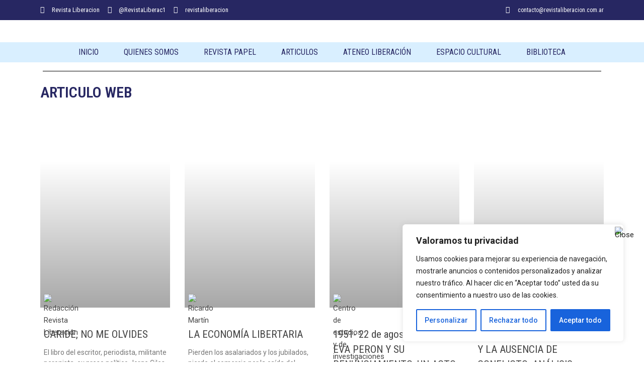

--- FILE ---
content_type: text/html; charset=UTF-8
request_url: https://revistaliberacion.com.ar/category/articulo-web/page/3/
body_size: 41887
content:
<!doctype html>
<html dir="ltr" lang="es" prefix="og: https://ogp.me/ns#" class="no-js" itemtype="https://schema.org/Blog" itemscope>
<head>
	<meta charset="UTF-8">
	<meta name="viewport" content="width=device-width, initial-scale=1, minimum-scale=1">
	<title>Articulo Web • Revista Liberación - Page 3</title>
	<style>img:is([sizes="auto" i], [sizes^="auto," i]) { contain-intrinsic-size: 3000px 1500px }</style>
	
		<!-- All in One SEO 4.7.3 - aioseo.com -->
		<meta name="description" content="- Page 3" />
		<meta name="robots" content="noindex, nofollow, max-image-preview:large" />
		<link rel="canonical" href="https://revistaliberacion.com.ar/category/articulo-web/page/3/" />
		<link rel="prev" href="https://revistaliberacion.com.ar/category/articulo-web/page/2/" />
		<link rel="next" href="https://revistaliberacion.com.ar/category/articulo-web/page/4/" />
		<meta name="generator" content="All in One SEO (AIOSEO) 4.7.3" />
		<script type="application/ld+json" class="aioseo-schema">
			{"@context":"https:\/\/schema.org","@graph":[{"@type":"BreadcrumbList","@id":"https:\/\/revistaliberacion.com.ar\/category\/articulo-web\/page\/3\/#breadcrumblist","itemListElement":[{"@type":"ListItem","@id":"https:\/\/revistaliberacion.com.ar\/#listItem","position":1,"name":"Hogar","item":"https:\/\/revistaliberacion.com.ar\/","nextItem":"https:\/\/revistaliberacion.com.ar\/category\/articulo-web\/#listItem"},{"@type":"ListItem","@id":"https:\/\/revistaliberacion.com.ar\/category\/articulo-web\/#listItem","position":2,"name":"Articulo Web","previousItem":"https:\/\/revistaliberacion.com.ar\/#listItem"}]},{"@type":"CollectionPage","@id":"https:\/\/revistaliberacion.com.ar\/category\/articulo-web\/page\/3\/#collectionpage","url":"https:\/\/revistaliberacion.com.ar\/category\/articulo-web\/page\/3\/","name":"Articulo Web \u2022 Revista Liberaci\u00f3n - Page 3","description":"- Page 3","inLanguage":"es-ES","isPartOf":{"@id":"https:\/\/revistaliberacion.com.ar\/#website"},"breadcrumb":{"@id":"https:\/\/revistaliberacion.com.ar\/category\/articulo-web\/page\/3\/#breadcrumblist"}},{"@type":"Organization","@id":"https:\/\/revistaliberacion.com.ar\/#organization","name":"Revista Liberaci\u00f3n","description":"Quien quiera o\u00edr, que oiga...","url":"https:\/\/revistaliberacion.com.ar\/","logo":{"@type":"ImageObject","url":"https:\/\/revistaliberacion.com.ar\/larevista\/wp-content\/uploads\/2023\/05\/11.jpg","@id":"https:\/\/revistaliberacion.com.ar\/category\/articulo-web\/page\/3\/#organizationLogo"},"image":{"@id":"https:\/\/revistaliberacion.com.ar\/category\/articulo-web\/page\/3\/#organizationLogo"},"sameAs":["https:\/\/www.facebook.com\/RevistaLiberacion","https:\/\/twitter.com\/RevistaLiberac2","https:\/\/www.instagram.com\/revistaliberacion1\/","https:\/\/www.youtube.com\/@AteneoLiberacion"]},{"@type":"WebSite","@id":"https:\/\/revistaliberacion.com.ar\/#website","url":"https:\/\/revistaliberacion.com.ar\/","name":"Revista Liberaci\u00f3n","description":"Quien quiera o\u00edr, que oiga...","inLanguage":"es-ES","publisher":{"@id":"https:\/\/revistaliberacion.com.ar\/#organization"}}]}
		</script>
		<!-- All in One SEO -->

<link rel='dns-prefetch' href='//cdn.jsdelivr.net' />
<link rel='dns-prefetch' href='//fonts.googleapis.com' />
<link rel="alternate" type="application/rss+xml" title="Revista Liberación &raquo; Feed" href="https://revistaliberacion.com.ar/feed/" />
<link rel="alternate" type="application/rss+xml" title="Revista Liberación &raquo; Feed de los comentarios" href="https://revistaliberacion.com.ar/comments/feed/" />
			<script>document.documentElement.classList.remove( 'no-js' );</script>
			<link rel="alternate" type="application/rss+xml" title="Revista Liberación &raquo; Categoría Articulo Web del feed" href="https://revistaliberacion.com.ar/category/articulo-web/feed/" />
		<!-- This site uses the Google Analytics by MonsterInsights plugin v9.1.1 - Using Analytics tracking - https://www.monsterinsights.com/ -->
							<script src="//www.googletagmanager.com/gtag/js?id=G-FR0L3X0V32"  data-cfasync="false" data-wpfc-render="false" async></script>
			<script data-cfasync="false" data-wpfc-render="false">
				var mi_version = '9.1.1';
				var mi_track_user = true;
				var mi_no_track_reason = '';
								var MonsterInsightsDefaultLocations = {"page_location":"https:\/\/revistaliberacion.com.ar\/category\/articulo-web\/page\/3\/"};
				if ( typeof MonsterInsightsPrivacyGuardFilter === 'function' ) {
					var MonsterInsightsLocations = (typeof MonsterInsightsExcludeQuery === 'object') ? MonsterInsightsPrivacyGuardFilter( MonsterInsightsExcludeQuery ) : MonsterInsightsPrivacyGuardFilter( MonsterInsightsDefaultLocations );
				} else {
					var MonsterInsightsLocations = (typeof MonsterInsightsExcludeQuery === 'object') ? MonsterInsightsExcludeQuery : MonsterInsightsDefaultLocations;
				}

								var disableStrs = [
										'ga-disable-G-FR0L3X0V32',
									];

				/* Function to detect opted out users */
				function __gtagTrackerIsOptedOut() {
					for (var index = 0; index < disableStrs.length; index++) {
						if (document.cookie.indexOf(disableStrs[index] + '=true') > -1) {
							return true;
						}
					}

					return false;
				}

				/* Disable tracking if the opt-out cookie exists. */
				if (__gtagTrackerIsOptedOut()) {
					for (var index = 0; index < disableStrs.length; index++) {
						window[disableStrs[index]] = true;
					}
				}

				/* Opt-out function */
				function __gtagTrackerOptout() {
					for (var index = 0; index < disableStrs.length; index++) {
						document.cookie = disableStrs[index] + '=true; expires=Thu, 31 Dec 2099 23:59:59 UTC; path=/';
						window[disableStrs[index]] = true;
					}
				}

				if ('undefined' === typeof gaOptout) {
					function gaOptout() {
						__gtagTrackerOptout();
					}
				}
								window.dataLayer = window.dataLayer || [];

				window.MonsterInsightsDualTracker = {
					helpers: {},
					trackers: {},
				};
				if (mi_track_user) {
					function __gtagDataLayer() {
						dataLayer.push(arguments);
					}

					function __gtagTracker(type, name, parameters) {
						if (!parameters) {
							parameters = {};
						}

						if (parameters.send_to) {
							__gtagDataLayer.apply(null, arguments);
							return;
						}

						if (type === 'event') {
														parameters.send_to = monsterinsights_frontend.v4_id;
							var hookName = name;
							if (typeof parameters['event_category'] !== 'undefined') {
								hookName = parameters['event_category'] + ':' + name;
							}

							if (typeof MonsterInsightsDualTracker.trackers[hookName] !== 'undefined') {
								MonsterInsightsDualTracker.trackers[hookName](parameters);
							} else {
								__gtagDataLayer('event', name, parameters);
							}
							
						} else {
							__gtagDataLayer.apply(null, arguments);
						}
					}

					__gtagTracker('js', new Date());
					__gtagTracker('set', {
						'developer_id.dZGIzZG': true,
											});
					if ( MonsterInsightsLocations.page_location ) {
						__gtagTracker('set', MonsterInsightsLocations);
					}
										__gtagTracker('config', 'G-FR0L3X0V32', {"forceSSL":"true","link_attribution":"true"} );
															window.gtag = __gtagTracker;										(function () {
						/* https://developers.google.com/analytics/devguides/collection/analyticsjs/ */
						/* ga and __gaTracker compatibility shim. */
						var noopfn = function () {
							return null;
						};
						var newtracker = function () {
							return new Tracker();
						};
						var Tracker = function () {
							return null;
						};
						var p = Tracker.prototype;
						p.get = noopfn;
						p.set = noopfn;
						p.send = function () {
							var args = Array.prototype.slice.call(arguments);
							args.unshift('send');
							__gaTracker.apply(null, args);
						};
						var __gaTracker = function () {
							var len = arguments.length;
							if (len === 0) {
								return;
							}
							var f = arguments[len - 1];
							if (typeof f !== 'object' || f === null || typeof f.hitCallback !== 'function') {
								if ('send' === arguments[0]) {
									var hitConverted, hitObject = false, action;
									if ('event' === arguments[1]) {
										if ('undefined' !== typeof arguments[3]) {
											hitObject = {
												'eventAction': arguments[3],
												'eventCategory': arguments[2],
												'eventLabel': arguments[4],
												'value': arguments[5] ? arguments[5] : 1,
											}
										}
									}
									if ('pageview' === arguments[1]) {
										if ('undefined' !== typeof arguments[2]) {
											hitObject = {
												'eventAction': 'page_view',
												'page_path': arguments[2],
											}
										}
									}
									if (typeof arguments[2] === 'object') {
										hitObject = arguments[2];
									}
									if (typeof arguments[5] === 'object') {
										Object.assign(hitObject, arguments[5]);
									}
									if ('undefined' !== typeof arguments[1].hitType) {
										hitObject = arguments[1];
										if ('pageview' === hitObject.hitType) {
											hitObject.eventAction = 'page_view';
										}
									}
									if (hitObject) {
										action = 'timing' === arguments[1].hitType ? 'timing_complete' : hitObject.eventAction;
										hitConverted = mapArgs(hitObject);
										__gtagTracker('event', action, hitConverted);
									}
								}
								return;
							}

							function mapArgs(args) {
								var arg, hit = {};
								var gaMap = {
									'eventCategory': 'event_category',
									'eventAction': 'event_action',
									'eventLabel': 'event_label',
									'eventValue': 'event_value',
									'nonInteraction': 'non_interaction',
									'timingCategory': 'event_category',
									'timingVar': 'name',
									'timingValue': 'value',
									'timingLabel': 'event_label',
									'page': 'page_path',
									'location': 'page_location',
									'title': 'page_title',
									'referrer' : 'page_referrer',
								};
								for (arg in args) {
																		if (!(!args.hasOwnProperty(arg) || !gaMap.hasOwnProperty(arg))) {
										hit[gaMap[arg]] = args[arg];
									} else {
										hit[arg] = args[arg];
									}
								}
								return hit;
							}

							try {
								f.hitCallback();
							} catch (ex) {
							}
						};
						__gaTracker.create = newtracker;
						__gaTracker.getByName = newtracker;
						__gaTracker.getAll = function () {
							return [];
						};
						__gaTracker.remove = noopfn;
						__gaTracker.loaded = true;
						window['__gaTracker'] = __gaTracker;
					})();
									} else {
										console.log("");
					(function () {
						function __gtagTracker() {
							return null;
						}

						window['__gtagTracker'] = __gtagTracker;
						window['gtag'] = __gtagTracker;
					})();
									}
			</script>
				<!-- / Google Analytics by MonsterInsights -->
		<script>
window._wpemojiSettings = {"baseUrl":"https:\/\/s.w.org\/images\/core\/emoji\/16.0.1\/72x72\/","ext":".png","svgUrl":"https:\/\/s.w.org\/images\/core\/emoji\/16.0.1\/svg\/","svgExt":".svg","source":{"concatemoji":"https:\/\/revistaliberacion.com.ar\/wp-includes\/js\/wp-emoji-release.min.js?ver=6.8.2"}};
/*! This file is auto-generated */
!function(s,n){var o,i,e;function c(e){try{var t={supportTests:e,timestamp:(new Date).valueOf()};sessionStorage.setItem(o,JSON.stringify(t))}catch(e){}}function p(e,t,n){e.clearRect(0,0,e.canvas.width,e.canvas.height),e.fillText(t,0,0);var t=new Uint32Array(e.getImageData(0,0,e.canvas.width,e.canvas.height).data),a=(e.clearRect(0,0,e.canvas.width,e.canvas.height),e.fillText(n,0,0),new Uint32Array(e.getImageData(0,0,e.canvas.width,e.canvas.height).data));return t.every(function(e,t){return e===a[t]})}function u(e,t){e.clearRect(0,0,e.canvas.width,e.canvas.height),e.fillText(t,0,0);for(var n=e.getImageData(16,16,1,1),a=0;a<n.data.length;a++)if(0!==n.data[a])return!1;return!0}function f(e,t,n,a){switch(t){case"flag":return n(e,"\ud83c\udff3\ufe0f\u200d\u26a7\ufe0f","\ud83c\udff3\ufe0f\u200b\u26a7\ufe0f")?!1:!n(e,"\ud83c\udde8\ud83c\uddf6","\ud83c\udde8\u200b\ud83c\uddf6")&&!n(e,"\ud83c\udff4\udb40\udc67\udb40\udc62\udb40\udc65\udb40\udc6e\udb40\udc67\udb40\udc7f","\ud83c\udff4\u200b\udb40\udc67\u200b\udb40\udc62\u200b\udb40\udc65\u200b\udb40\udc6e\u200b\udb40\udc67\u200b\udb40\udc7f");case"emoji":return!a(e,"\ud83e\udedf")}return!1}function g(e,t,n,a){var r="undefined"!=typeof WorkerGlobalScope&&self instanceof WorkerGlobalScope?new OffscreenCanvas(300,150):s.createElement("canvas"),o=r.getContext("2d",{willReadFrequently:!0}),i=(o.textBaseline="top",o.font="600 32px Arial",{});return e.forEach(function(e){i[e]=t(o,e,n,a)}),i}function t(e){var t=s.createElement("script");t.src=e,t.defer=!0,s.head.appendChild(t)}"undefined"!=typeof Promise&&(o="wpEmojiSettingsSupports",i=["flag","emoji"],n.supports={everything:!0,everythingExceptFlag:!0},e=new Promise(function(e){s.addEventListener("DOMContentLoaded",e,{once:!0})}),new Promise(function(t){var n=function(){try{var e=JSON.parse(sessionStorage.getItem(o));if("object"==typeof e&&"number"==typeof e.timestamp&&(new Date).valueOf()<e.timestamp+604800&&"object"==typeof e.supportTests)return e.supportTests}catch(e){}return null}();if(!n){if("undefined"!=typeof Worker&&"undefined"!=typeof OffscreenCanvas&&"undefined"!=typeof URL&&URL.createObjectURL&&"undefined"!=typeof Blob)try{var e="postMessage("+g.toString()+"("+[JSON.stringify(i),f.toString(),p.toString(),u.toString()].join(",")+"));",a=new Blob([e],{type:"text/javascript"}),r=new Worker(URL.createObjectURL(a),{name:"wpTestEmojiSupports"});return void(r.onmessage=function(e){c(n=e.data),r.terminate(),t(n)})}catch(e){}c(n=g(i,f,p,u))}t(n)}).then(function(e){for(var t in e)n.supports[t]=e[t],n.supports.everything=n.supports.everything&&n.supports[t],"flag"!==t&&(n.supports.everythingExceptFlag=n.supports.everythingExceptFlag&&n.supports[t]);n.supports.everythingExceptFlag=n.supports.everythingExceptFlag&&!n.supports.flag,n.DOMReady=!1,n.readyCallback=function(){n.DOMReady=!0}}).then(function(){return e}).then(function(){var e;n.supports.everything||(n.readyCallback(),(e=n.source||{}).concatemoji?t(e.concatemoji):e.wpemoji&&e.twemoji&&(t(e.twemoji),t(e.wpemoji)))}))}((window,document),window._wpemojiSettings);
</script>

<link rel='stylesheet' id='premium-addons-css' href='https://revistaliberacion.com.ar/wp-content/plugins/premium-addons-for-elementor/assets/frontend/min-css/premium-addons.min.css?ver=4.10.14' media='all' />
<link rel='stylesheet' id='premium-pro-css' href='https://revistaliberacion.com.ar/wp-content/plugins/premium-addons-pro/assets/frontend/min-css/premium-addons.min.css?ver=2.9.9' media='all' />
<style id='wp-emoji-styles-inline-css'>

	img.wp-smiley, img.emoji {
		display: inline !important;
		border: none !important;
		box-shadow: none !important;
		height: 1em !important;
		width: 1em !important;
		margin: 0 0.07em !important;
		vertical-align: -0.1em !important;
		background: none !important;
		padding: 0 !important;
	}
</style>
<link rel='stylesheet' id='wp-block-library-css' href='https://revistaliberacion.com.ar/wp-includes/css/dist/block-library/style.min.css?ver=6.8.2' media='all' />
<style id='classic-theme-styles-inline-css'>
/*! This file is auto-generated */
.wp-block-button__link{color:#fff;background-color:#32373c;border-radius:9999px;box-shadow:none;text-decoration:none;padding:calc(.667em + 2px) calc(1.333em + 2px);font-size:1.125em}.wp-block-file__button{background:#32373c;color:#fff;text-decoration:none}
</style>
<link rel='stylesheet' id='flex-posts-css' href='https://revistaliberacion.com.ar/wp-content/plugins/flex-posts/public/css/flex-posts.min.css?ver=1.11.0' media='all' />
<style id='global-styles-inline-css'>
:root{--wp--preset--aspect-ratio--square: 1;--wp--preset--aspect-ratio--4-3: 4/3;--wp--preset--aspect-ratio--3-4: 3/4;--wp--preset--aspect-ratio--3-2: 3/2;--wp--preset--aspect-ratio--2-3: 2/3;--wp--preset--aspect-ratio--16-9: 16/9;--wp--preset--aspect-ratio--9-16: 9/16;--wp--preset--color--black: #000000;--wp--preset--color--cyan-bluish-gray: #abb8c3;--wp--preset--color--white: #ffffff;--wp--preset--color--pale-pink: #f78da7;--wp--preset--color--vivid-red: #cf2e2e;--wp--preset--color--luminous-vivid-orange: #ff6900;--wp--preset--color--luminous-vivid-amber: #fcb900;--wp--preset--color--light-green-cyan: #7bdcb5;--wp--preset--color--vivid-green-cyan: #00d084;--wp--preset--color--pale-cyan-blue: #8ed1fc;--wp--preset--color--vivid-cyan-blue: #0693e3;--wp--preset--color--vivid-purple: #9b51e0;--wp--preset--color--theme-palette-1: #2B6CB0;--wp--preset--color--theme-palette-2: #215387;--wp--preset--color--theme-palette-3: #1A202C;--wp--preset--color--theme-palette-4: #2D3748;--wp--preset--color--theme-palette-5: #4A5568;--wp--preset--color--theme-palette-6: #718096;--wp--preset--color--theme-palette-7: #EDF2F7;--wp--preset--color--theme-palette-8: #F7FAFC;--wp--preset--color--theme-palette-9: #ffffff;--wp--preset--gradient--vivid-cyan-blue-to-vivid-purple: linear-gradient(135deg,rgba(6,147,227,1) 0%,rgb(155,81,224) 100%);--wp--preset--gradient--light-green-cyan-to-vivid-green-cyan: linear-gradient(135deg,rgb(122,220,180) 0%,rgb(0,208,130) 100%);--wp--preset--gradient--luminous-vivid-amber-to-luminous-vivid-orange: linear-gradient(135deg,rgba(252,185,0,1) 0%,rgba(255,105,0,1) 100%);--wp--preset--gradient--luminous-vivid-orange-to-vivid-red: linear-gradient(135deg,rgba(255,105,0,1) 0%,rgb(207,46,46) 100%);--wp--preset--gradient--very-light-gray-to-cyan-bluish-gray: linear-gradient(135deg,rgb(238,238,238) 0%,rgb(169,184,195) 100%);--wp--preset--gradient--cool-to-warm-spectrum: linear-gradient(135deg,rgb(74,234,220) 0%,rgb(151,120,209) 20%,rgb(207,42,186) 40%,rgb(238,44,130) 60%,rgb(251,105,98) 80%,rgb(254,248,76) 100%);--wp--preset--gradient--blush-light-purple: linear-gradient(135deg,rgb(255,206,236) 0%,rgb(152,150,240) 100%);--wp--preset--gradient--blush-bordeaux: linear-gradient(135deg,rgb(254,205,165) 0%,rgb(254,45,45) 50%,rgb(107,0,62) 100%);--wp--preset--gradient--luminous-dusk: linear-gradient(135deg,rgb(255,203,112) 0%,rgb(199,81,192) 50%,rgb(65,88,208) 100%);--wp--preset--gradient--pale-ocean: linear-gradient(135deg,rgb(255,245,203) 0%,rgb(182,227,212) 50%,rgb(51,167,181) 100%);--wp--preset--gradient--electric-grass: linear-gradient(135deg,rgb(202,248,128) 0%,rgb(113,206,126) 100%);--wp--preset--gradient--midnight: linear-gradient(135deg,rgb(2,3,129) 0%,rgb(40,116,252) 100%);--wp--preset--font-size--small: 14px;--wp--preset--font-size--medium: 24px;--wp--preset--font-size--large: 32px;--wp--preset--font-size--x-large: 42px;--wp--preset--font-size--larger: 40px;--wp--preset--spacing--20: 0.44rem;--wp--preset--spacing--30: 0.67rem;--wp--preset--spacing--40: 1rem;--wp--preset--spacing--50: 1.5rem;--wp--preset--spacing--60: 2.25rem;--wp--preset--spacing--70: 3.38rem;--wp--preset--spacing--80: 5.06rem;--wp--preset--shadow--natural: 6px 6px 9px rgba(0, 0, 0, 0.2);--wp--preset--shadow--deep: 12px 12px 50px rgba(0, 0, 0, 0.4);--wp--preset--shadow--sharp: 6px 6px 0px rgba(0, 0, 0, 0.2);--wp--preset--shadow--outlined: 6px 6px 0px -3px rgba(255, 255, 255, 1), 6px 6px rgba(0, 0, 0, 1);--wp--preset--shadow--crisp: 6px 6px 0px rgba(0, 0, 0, 1);}:where(.is-layout-flex){gap: 0.5em;}:where(.is-layout-grid){gap: 0.5em;}body .is-layout-flex{display: flex;}.is-layout-flex{flex-wrap: wrap;align-items: center;}.is-layout-flex > :is(*, div){margin: 0;}body .is-layout-grid{display: grid;}.is-layout-grid > :is(*, div){margin: 0;}:where(.wp-block-columns.is-layout-flex){gap: 2em;}:where(.wp-block-columns.is-layout-grid){gap: 2em;}:where(.wp-block-post-template.is-layout-flex){gap: 1.25em;}:where(.wp-block-post-template.is-layout-grid){gap: 1.25em;}.has-black-color{color: var(--wp--preset--color--black) !important;}.has-cyan-bluish-gray-color{color: var(--wp--preset--color--cyan-bluish-gray) !important;}.has-white-color{color: var(--wp--preset--color--white) !important;}.has-pale-pink-color{color: var(--wp--preset--color--pale-pink) !important;}.has-vivid-red-color{color: var(--wp--preset--color--vivid-red) !important;}.has-luminous-vivid-orange-color{color: var(--wp--preset--color--luminous-vivid-orange) !important;}.has-luminous-vivid-amber-color{color: var(--wp--preset--color--luminous-vivid-amber) !important;}.has-light-green-cyan-color{color: var(--wp--preset--color--light-green-cyan) !important;}.has-vivid-green-cyan-color{color: var(--wp--preset--color--vivid-green-cyan) !important;}.has-pale-cyan-blue-color{color: var(--wp--preset--color--pale-cyan-blue) !important;}.has-vivid-cyan-blue-color{color: var(--wp--preset--color--vivid-cyan-blue) !important;}.has-vivid-purple-color{color: var(--wp--preset--color--vivid-purple) !important;}.has-black-background-color{background-color: var(--wp--preset--color--black) !important;}.has-cyan-bluish-gray-background-color{background-color: var(--wp--preset--color--cyan-bluish-gray) !important;}.has-white-background-color{background-color: var(--wp--preset--color--white) !important;}.has-pale-pink-background-color{background-color: var(--wp--preset--color--pale-pink) !important;}.has-vivid-red-background-color{background-color: var(--wp--preset--color--vivid-red) !important;}.has-luminous-vivid-orange-background-color{background-color: var(--wp--preset--color--luminous-vivid-orange) !important;}.has-luminous-vivid-amber-background-color{background-color: var(--wp--preset--color--luminous-vivid-amber) !important;}.has-light-green-cyan-background-color{background-color: var(--wp--preset--color--light-green-cyan) !important;}.has-vivid-green-cyan-background-color{background-color: var(--wp--preset--color--vivid-green-cyan) !important;}.has-pale-cyan-blue-background-color{background-color: var(--wp--preset--color--pale-cyan-blue) !important;}.has-vivid-cyan-blue-background-color{background-color: var(--wp--preset--color--vivid-cyan-blue) !important;}.has-vivid-purple-background-color{background-color: var(--wp--preset--color--vivid-purple) !important;}.has-black-border-color{border-color: var(--wp--preset--color--black) !important;}.has-cyan-bluish-gray-border-color{border-color: var(--wp--preset--color--cyan-bluish-gray) !important;}.has-white-border-color{border-color: var(--wp--preset--color--white) !important;}.has-pale-pink-border-color{border-color: var(--wp--preset--color--pale-pink) !important;}.has-vivid-red-border-color{border-color: var(--wp--preset--color--vivid-red) !important;}.has-luminous-vivid-orange-border-color{border-color: var(--wp--preset--color--luminous-vivid-orange) !important;}.has-luminous-vivid-amber-border-color{border-color: var(--wp--preset--color--luminous-vivid-amber) !important;}.has-light-green-cyan-border-color{border-color: var(--wp--preset--color--light-green-cyan) !important;}.has-vivid-green-cyan-border-color{border-color: var(--wp--preset--color--vivid-green-cyan) !important;}.has-pale-cyan-blue-border-color{border-color: var(--wp--preset--color--pale-cyan-blue) !important;}.has-vivid-cyan-blue-border-color{border-color: var(--wp--preset--color--vivid-cyan-blue) !important;}.has-vivid-purple-border-color{border-color: var(--wp--preset--color--vivid-purple) !important;}.has-vivid-cyan-blue-to-vivid-purple-gradient-background{background: var(--wp--preset--gradient--vivid-cyan-blue-to-vivid-purple) !important;}.has-light-green-cyan-to-vivid-green-cyan-gradient-background{background: var(--wp--preset--gradient--light-green-cyan-to-vivid-green-cyan) !important;}.has-luminous-vivid-amber-to-luminous-vivid-orange-gradient-background{background: var(--wp--preset--gradient--luminous-vivid-amber-to-luminous-vivid-orange) !important;}.has-luminous-vivid-orange-to-vivid-red-gradient-background{background: var(--wp--preset--gradient--luminous-vivid-orange-to-vivid-red) !important;}.has-very-light-gray-to-cyan-bluish-gray-gradient-background{background: var(--wp--preset--gradient--very-light-gray-to-cyan-bluish-gray) !important;}.has-cool-to-warm-spectrum-gradient-background{background: var(--wp--preset--gradient--cool-to-warm-spectrum) !important;}.has-blush-light-purple-gradient-background{background: var(--wp--preset--gradient--blush-light-purple) !important;}.has-blush-bordeaux-gradient-background{background: var(--wp--preset--gradient--blush-bordeaux) !important;}.has-luminous-dusk-gradient-background{background: var(--wp--preset--gradient--luminous-dusk) !important;}.has-pale-ocean-gradient-background{background: var(--wp--preset--gradient--pale-ocean) !important;}.has-electric-grass-gradient-background{background: var(--wp--preset--gradient--electric-grass) !important;}.has-midnight-gradient-background{background: var(--wp--preset--gradient--midnight) !important;}.has-small-font-size{font-size: var(--wp--preset--font-size--small) !important;}.has-medium-font-size{font-size: var(--wp--preset--font-size--medium) !important;}.has-large-font-size{font-size: var(--wp--preset--font-size--large) !important;}.has-x-large-font-size{font-size: var(--wp--preset--font-size--x-large) !important;}
:where(.wp-block-post-template.is-layout-flex){gap: 1.25em;}:where(.wp-block-post-template.is-layout-grid){gap: 1.25em;}
:where(.wp-block-columns.is-layout-flex){gap: 2em;}:where(.wp-block-columns.is-layout-grid){gap: 2em;}
:root :where(.wp-block-pullquote){font-size: 1.5em;line-height: 1.6;}
</style>
<link rel='stylesheet' id='spbsm-stylesheet-css' href='https://revistaliberacion.com.ar/wp-content/plugins/superb-social-share-and-follow-buttons//assets/css/frontend.css?ver=1.1.9' media='all' />
<link rel='stylesheet' id='spbsm-lato-font-css' href='https://revistaliberacion.com.ar/wp-content/plugins/superb-social-share-and-follow-buttons//assets/lato/styles.css?ver=1.1.9' media='all' />
<link rel='stylesheet' id='wpmagazine-modules-lite-google-fonts-css' href='https://fonts.googleapis.com/css?family=Roboto%3A400%2C100%2C300%2C400%2C500%2C700%2C900%7CYanone+Kaffeesatz%3A200%2C300%2C400%2C500%2C600%2C700%7COpen+Sans%3A300%2C400%2C600%2C700%2C800%7CRoboto+Slab%3A100%2C200%2C300%2C400%2C500%2C600%2C700%2C800%2C900%7CPoppins%3A100%2C200%2C300%2C400%2C500%2C600%2C700%2C800%2C900&#038;subset=latin%2Clatin-ext' media='all' />
<link rel='stylesheet' id='fontawesome-css' href='https://revistaliberacion.com.ar/wp-content/plugins/wp-magazine-modules-lite/includes/assets/library/fontawesome/css/all.min.css?ver=5.12.1' media='all' />
<link rel='stylesheet' id='wpmagazine-modules-lite-frontend-css' href='https://revistaliberacion.com.ar/wp-content/plugins/wp-magazine-modules-lite/includes/assets/css/build.css?ver=1.1.3' media='all' />
<link rel='stylesheet' id='slick-slider-css' href='https://revistaliberacion.com.ar/wp-content/plugins/wp-magazine-modules-lite/includes/assets/library/slick-slider/css/slick.css?ver=1.8.0' media='all' />
<link rel='stylesheet' id='slick-slider-theme-css' href='https://revistaliberacion.com.ar/wp-content/plugins/wp-magazine-modules-lite/includes/assets/library/slick-slider/css/slick-theme.css?ver=1.8.0' media='all' />
<link rel='stylesheet' id='htbbootstrap-css' href='https://revistaliberacion.com.ar/wp-content/plugins/ht-mega-for-elementor/assets/css/htbbootstrap.css?ver=2.3.9' media='all' />
<link rel='stylesheet' id='font-awesome-css' href='https://revistaliberacion.com.ar/wp-content/plugins/elementor/assets/lib/font-awesome/css/font-awesome.min.css?ver=4.7.0' media='all' />
<link rel='stylesheet' id='htmega-animation-css' href='https://revistaliberacion.com.ar/wp-content/plugins/ht-mega-for-elementor/assets/css/animation.css?ver=2.3.9' media='all' />
<link rel='stylesheet' id='htmega-keyframes-css' href='https://revistaliberacion.com.ar/wp-content/plugins/ht-mega-for-elementor/assets/css/htmega-keyframes.css?ver=2.3.9' media='all' />
<link rel='stylesheet' id='kadence-global-css' href='https://revistaliberacion.com.ar/wp-content/themes/kadence/assets/css/global.min.css?ver=1.1.25' media='all' />
<style id='kadence-global-inline-css'>
/* Kadence Base CSS */
:root{--global-palette1:#2B6CB0;--global-palette2:#215387;--global-palette3:#1A202C;--global-palette4:#2D3748;--global-palette5:#4A5568;--global-palette6:#718096;--global-palette7:#EDF2F7;--global-palette8:#F7FAFC;--global-palette9:#ffffff;--global-palette9rgb:255, 255, 255;--global-palette-highlight:var(--global-palette1);--global-palette-highlight-alt:var(--global-palette2);--global-palette-highlight-alt2:var(--global-palette9);--global-palette-btn-bg:var(--global-palette1);--global-palette-btn-bg-hover:var(--global-palette2);--global-palette-btn:var(--global-palette9);--global-palette-btn-hover:var(--global-palette9);--global-body-font-family:-apple-system,BlinkMacSystemFont,"Segoe UI",Roboto,Oxygen-Sans,Ubuntu,Cantarell,"Helvetica Neue",sans-serif, "Apple Color Emoji", "Segoe UI Emoji", "Segoe UI Symbol";--global-heading-font-family:inherit;--global-primary-nav-font-family:inherit;--global-fallback-font:sans-serif;--global-display-fallback-font:sans-serif;--global-content-width:1290px;--global-content-narrow-width:842px;--global-content-edge-padding:1.5rem;--global-calc-content-width:calc(1290px - var(--global-content-edge-padding) - var(--global-content-edge-padding) );}.wp-site-blocks{--global-vw:calc( 100vw - ( 0.5 * var(--scrollbar-offset)));}:root body.kadence-elementor-colors{--e-global-color-kadence1:var(--global-palette1);--e-global-color-kadence2:var(--global-palette2);--e-global-color-kadence3:var(--global-palette3);--e-global-color-kadence4:var(--global-palette4);--e-global-color-kadence5:var(--global-palette5);--e-global-color-kadence6:var(--global-palette6);--e-global-color-kadence7:var(--global-palette7);--e-global-color-kadence8:var(--global-palette8);--e-global-color-kadence9:var(--global-palette9);}:root .has-theme-palette-1-background-color{background-color:var(--global-palette1);}:root .has-theme-palette-1-color{color:var(--global-palette1);}:root .has-theme-palette-2-background-color{background-color:var(--global-palette2);}:root .has-theme-palette-2-color{color:var(--global-palette2);}:root .has-theme-palette-3-background-color{background-color:var(--global-palette3);}:root .has-theme-palette-3-color{color:var(--global-palette3);}:root .has-theme-palette-4-background-color{background-color:var(--global-palette4);}:root .has-theme-palette-4-color{color:var(--global-palette4);}:root .has-theme-palette-5-background-color{background-color:var(--global-palette5);}:root .has-theme-palette-5-color{color:var(--global-palette5);}:root .has-theme-palette-6-background-color{background-color:var(--global-palette6);}:root .has-theme-palette-6-color{color:var(--global-palette6);}:root .has-theme-palette-7-background-color{background-color:var(--global-palette7);}:root .has-theme-palette-7-color{color:var(--global-palette7);}:root .has-theme-palette-8-background-color{background-color:var(--global-palette8);}:root .has-theme-palette-8-color{color:var(--global-palette8);}:root .has-theme-palette-9-background-color{background-color:var(--global-palette9);}:root .has-theme-palette-9-color{color:var(--global-palette9);}:root .has-theme-palette1-background-color{background-color:var(--global-palette1);}:root .has-theme-palette1-color{color:var(--global-palette1);}:root .has-theme-palette2-background-color{background-color:var(--global-palette2);}:root .has-theme-palette2-color{color:var(--global-palette2);}:root .has-theme-palette3-background-color{background-color:var(--global-palette3);}:root .has-theme-palette3-color{color:var(--global-palette3);}:root .has-theme-palette4-background-color{background-color:var(--global-palette4);}:root .has-theme-palette4-color{color:var(--global-palette4);}:root .has-theme-palette5-background-color{background-color:var(--global-palette5);}:root .has-theme-palette5-color{color:var(--global-palette5);}:root .has-theme-palette6-background-color{background-color:var(--global-palette6);}:root .has-theme-palette6-color{color:var(--global-palette6);}:root .has-theme-palette7-background-color{background-color:var(--global-palette7);}:root .has-theme-palette7-color{color:var(--global-palette7);}:root .has-theme-palette8-background-color{background-color:var(--global-palette8);}:root .has-theme-palette8-color{color:var(--global-palette8);}:root .has-theme-palette9-background-color{background-color:var(--global-palette9);}:root .has-theme-palette9-color{color:var(--global-palette9);}body{background:var(--global-palette8);}body, input, select, optgroup, textarea{font-weight:400;font-size:17px;line-height:1.6;font-family:var(--global-body-font-family);color:var(--global-palette4);}.content-bg, body.content-style-unboxed .site{background:var(--global-palette9);}h1,h2,h3,h4,h5,h6{font-family:var(--global-heading-font-family);}h1{font-style:normal;font-weight:700;font-size:32px;line-height:1.5;font-family:Roboto, sans-serif;color:var(--global-palette3);}h2{font-style:normal;font-weight:700;font-size:28px;line-height:1.5;font-family:'Roboto Condensed', sans-serif;color:var(--global-palette3);}h3{font-style:normal;font-weight:700;font-size:24px;line-height:1.5;font-family:'Roboto Condensed', sans-serif;color:var(--global-palette3);}h4{font-style:normal;font-weight:700;font-size:22px;line-height:1.5;font-family:Roboto, sans-serif;color:var(--global-palette4);}h5{font-style:normal;font-weight:700;font-size:20px;line-height:1.5;font-family:'Roboto Condensed', sans-serif;color:var(--global-palette4);}h6{font-weight:700;font-size:18px;line-height:1.5;color:var(--global-palette5);}.entry-hero .kadence-breadcrumbs{max-width:1290px;}.site-container, .site-header-row-layout-contained, .site-footer-row-layout-contained, .entry-hero-layout-contained, .comments-area, .alignfull > .wp-block-cover__inner-container, .alignwide > .wp-block-cover__inner-container{max-width:var(--global-content-width);}.content-width-narrow .content-container.site-container, .content-width-narrow .hero-container.site-container{max-width:var(--global-content-narrow-width);}@media all and (min-width: 1520px){.wp-site-blocks .content-container  .alignwide{margin-left:-115px;margin-right:-115px;width:unset;max-width:unset;}}@media all and (min-width: 1102px){.content-width-narrow .wp-site-blocks .content-container .alignwide{margin-left:-130px;margin-right:-130px;width:unset;max-width:unset;}}.content-style-boxed .wp-site-blocks .entry-content .alignwide{margin-left:-2rem;margin-right:-2rem;}@media all and (max-width: 1024px){.content-style-boxed .wp-site-blocks .entry-content .alignwide{margin-left:-2rem;margin-right:-2rem;}}@media all and (max-width: 767px){.content-style-boxed .wp-site-blocks .entry-content .alignwide{margin-left:-1.5rem;margin-right:-1.5rem;}}.content-area{margin-top:5rem;margin-bottom:5rem;}@media all and (max-width: 1024px){.content-area{margin-top:3rem;margin-bottom:3rem;}}@media all and (max-width: 767px){.content-area{margin-top:2rem;margin-bottom:2rem;}}.entry-content-wrap{padding:2rem;}@media all and (max-width: 1024px){.entry-content-wrap{padding:2rem;}}@media all and (max-width: 767px){.entry-content-wrap{padding:1.5rem;}}.entry.single-entry{box-shadow:0px 15px 15px -10px rgba(0,0,0,0.05);}.entry.loop-entry{box-shadow:0px 15px 15px -10px rgba(0,0,0,0.05);}.loop-entry .entry-content-wrap{padding:2rem;}@media all and (max-width: 1024px){.loop-entry .entry-content-wrap{padding:2rem;}}@media all and (max-width: 767px){.loop-entry .entry-content-wrap{padding:1.5rem;}}.primary-sidebar.widget-area .widget{margin-bottom:1.5em;color:var(--global-palette4);}.primary-sidebar.widget-area .widget-title{font-weight:700;font-size:20px;line-height:1.5;color:var(--global-palette3);}button, .button, .wp-block-button__link, input[type="button"], input[type="reset"], input[type="submit"], .fl-button, .elementor-button-wrapper .elementor-button{box-shadow:0px 0px 0px -7px rgba(0,0,0,0);}button:hover, button:focus, button:active, .button:hover, .button:focus, .button:active, .wp-block-button__link:hover, .wp-block-button__link:focus, .wp-block-button__link:active, input[type="button"]:hover, input[type="button"]:focus, input[type="button"]:active, input[type="reset"]:hover, input[type="reset"]:focus, input[type="reset"]:active, input[type="submit"]:hover, input[type="submit"]:focus, input[type="submit"]:active, .elementor-button-wrapper .elementor-button:hover, .elementor-button-wrapper .elementor-button:focus, .elementor-button-wrapper .elementor-button:active{box-shadow:0px 15px 25px -7px rgba(0,0,0,0.1);}@media all and (min-width: 1025px){.transparent-header .entry-hero .entry-hero-container-inner{padding-top:80px;}}@media all and (max-width: 1024px){.mobile-transparent-header .entry-hero .entry-hero-container-inner{padding-top:80px;}}@media all and (max-width: 767px){.mobile-transparent-header .entry-hero .entry-hero-container-inner{padding-top:80px;}}.site-middle-footer-inner-wrap{padding-top:30px;padding-bottom:30px;grid-column-gap:30px;grid-row-gap:30px;}.site-middle-footer-inner-wrap .widget{margin-bottom:30px;}.site-middle-footer-inner-wrap .site-footer-section:not(:last-child):after{right:calc(-30px / 2);}.site-top-footer-inner-wrap{padding-top:30px;padding-bottom:30px;grid-column-gap:30px;grid-row-gap:30px;}.site-top-footer-inner-wrap .widget{margin-bottom:30px;}.site-top-footer-inner-wrap .site-footer-section:not(:last-child):after{right:calc(-30px / 2);}.site-bottom-footer-inner-wrap{padding-top:30px;padding-bottom:30px;grid-column-gap:30px;}.site-bottom-footer-inner-wrap .widget{margin-bottom:30px;}.site-bottom-footer-inner-wrap .site-footer-section:not(:last-child):after{right:calc(-30px / 2);}.footer-social-wrap .footer-social-inner-wrap{font-size:1em;gap:0.3em;}.site-footer .site-footer-wrap .site-footer-section .footer-social-wrap .social-button{border:2px none transparent;border-radius:3px;}#colophon .footer-navigation .footer-menu-container > ul > li > a{padding-left:calc(1.2em / 2);padding-right:calc(1.2em / 2);color:var(--global-palette5);}#colophon .footer-navigation .footer-menu-container > ul li a:hover{color:var(--global-palette-highlight);}#colophon .footer-navigation .footer-menu-container > ul li.current-menu-item > a{color:var(--global-palette3);}.entry-hero.page-hero-section .entry-header{min-height:200px;}
/* Kadence Header CSS */
@media all and (max-width: 1024px){.mobile-transparent-header #masthead{position:absolute;left:0px;right:0px;z-index:100;}.mobile-transparent-header #masthead, .mobile-transparent-header .site-top-header-wrap .site-header-row-container-inner, .mobile-transparent-header .site-main-header-wrap .site-header-row-container-inner, .mobile-transparent-header .site-bottom-header-wrap .site-header-row-container-inner{background:transparent;}.site-header-row-tablet-layout-fullwidth, .site-header-row-tablet-layout-standard{padding:0px;}}@media all and (min-width: 1025px){.transparent-header #masthead{position:absolute;left:0px;right:0px;z-index:100;}.transparent-header #masthead, .transparent-header .site-top-header-wrap .site-header-row-container-inner, .transparent-header .site-main-header-wrap .site-header-row-container-inner, .transparent-header .site-bottom-header-wrap .site-header-row-container-inner{background:transparent;}}.site-branding a.brand img{max-width:200px;}.site-branding a.brand img.svg-logo-image{width:200px;}.site-branding{padding:0px 0px 0px 0px;}.site-branding .site-title{font-weight:700;font-size:26px;line-height:1.2;color:var(--global-palette3);}#masthead, #masthead .kadence-sticky-header.item-is-fixed:not(.item-at-start):not(.site-header-row-container), #masthead .kadence-sticky-header.item-is-fixed:not(.item-at-start) > .site-header-row-container-inner{background:#ffffff;}.site-main-header-inner-wrap{min-height:80px;}.site-top-header-inner-wrap{min-height:0px;}.site-bottom-header-inner-wrap{min-height:0px;}.header-navigation[class*="header-navigation-style-underline"] .header-menu-container.primary-menu-container>ul>li>a:after{width:calc( 100% - 1.2em);}.main-navigation .primary-menu-container > ul > li.menu-item > a{padding-left:calc(1.2em / 2);padding-right:calc(1.2em / 2);padding-top:0.6em;padding-bottom:0.6em;color:var(--global-palette5);}.main-navigation .primary-menu-container > ul > li.menu-item > .dropdown-nav-special-toggle{right:calc(1.2em / 2);}.main-navigation .primary-menu-container > ul > li.menu-item > a:hover{color:var(--global-palette-highlight);}.main-navigation .primary-menu-container > ul > li.menu-item.current-menu-item > a{color:var(--global-palette3);}.header-navigation[class*="header-navigation-style-underline"] .header-menu-container.secondary-menu-container>ul>li>a:after{width:calc( 100% - 1.2em);}.secondary-navigation .secondary-menu-container > ul > li.menu-item > a{padding-left:calc(1.2em / 2);padding-right:calc(1.2em / 2);padding-top:0.6em;padding-bottom:0.6em;color:var(--global-palette5);}.secondary-navigation .primary-menu-container > ul > li.menu-item > .dropdown-nav-special-toggle{right:calc(1.2em / 2);}.secondary-navigation .secondary-menu-container > ul > li.menu-item > a:hover{color:var(--global-palette-highlight);}.secondary-navigation .secondary-menu-container > ul > li.menu-item.current-menu-item > a{color:var(--global-palette3);}.header-navigation .header-menu-container ul ul.sub-menu, .header-navigation .header-menu-container ul ul.submenu{background:var(--global-palette3);box-shadow:0px 2px 13px 0px rgba(0,0,0,0.1);}.header-navigation .header-menu-container ul ul li.menu-item, .header-menu-container ul.menu > li.kadence-menu-mega-enabled > ul > li.menu-item > a{border-bottom:1px solid rgba(255,255,255,0.1);}.header-navigation .header-menu-container ul ul li.menu-item > a{width:200px;padding-top:1em;padding-bottom:1em;color:var(--global-palette8);font-size:12px;}.header-navigation .header-menu-container ul ul li.menu-item > a:hover{color:var(--global-palette9);background:var(--global-palette4);}.header-navigation .header-menu-container ul ul li.menu-item.current-menu-item > a{color:var(--global-palette9);background:var(--global-palette4);}.mobile-toggle-open-container .menu-toggle-open{color:var(--global-palette5);padding:0.4em 0.6em 0.4em 0.6em;font-size:14px;}.mobile-toggle-open-container .menu-toggle-open.menu-toggle-style-bordered{border:1px solid currentColor;}.mobile-toggle-open-container .menu-toggle-open .menu-toggle-icon{font-size:20px;}.mobile-toggle-open-container .menu-toggle-open:hover, .mobile-toggle-open-container .menu-toggle-open:focus{color:var(--global-palette-highlight);}.mobile-navigation ul li{font-size:14px;}.mobile-navigation ul li a{padding-top:1em;padding-bottom:1em;}.mobile-navigation ul li > a, .mobile-navigation ul li.menu-item-has-children > .drawer-nav-drop-wrap{color:var(--global-palette8);}.mobile-navigation ul li.current-menu-item > a, .mobile-navigation ul li.current-menu-item.menu-item-has-children > .drawer-nav-drop-wrap{color:var(--global-palette-highlight);}.mobile-navigation ul li.menu-item-has-children .drawer-nav-drop-wrap, .mobile-navigation ul li:not(.menu-item-has-children) a{border-bottom:1px solid rgba(255,255,255,0.1);}.mobile-navigation:not(.drawer-navigation-parent-toggle-true) ul li.menu-item-has-children .drawer-nav-drop-wrap button{border-left:1px solid rgba(255,255,255,0.1);}#mobile-drawer .drawer-header .drawer-toggle{padding:0.6em 0.15em 0.6em 0.15em;font-size:24px;}#main-header .header-button{border:2px none transparent;box-shadow:0px 0px 0px -7px rgba(0,0,0,0);}#main-header .header-button:hover{box-shadow:0px 15px 25px -7px rgba(0,0,0,0.1);}.header-social-wrap .header-social-inner-wrap{font-size:1em;gap:0.3em;}.header-social-wrap .header-social-inner-wrap .social-button{border:2px none transparent;border-radius:3px;}.header-mobile-social-wrap .header-mobile-social-inner-wrap{font-size:1em;gap:0.3em;}.header-mobile-social-wrap .header-mobile-social-inner-wrap .social-button{border:2px none transparent;border-radius:3px;}.search-toggle-open-container .search-toggle-open{color:var(--global-palette5);}.search-toggle-open-container .search-toggle-open.search-toggle-style-bordered{border:1px solid currentColor;}.search-toggle-open-container .search-toggle-open .search-toggle-icon{font-size:1em;}.search-toggle-open-container .search-toggle-open:hover, .search-toggle-open-container .search-toggle-open:focus{color:var(--global-palette-highlight);}#search-drawer .drawer-inner{background:rgba(9, 12, 16, 0.97);}.mobile-header-button-wrap .mobile-header-button-inner-wrap .mobile-header-button{border:2px none transparent;box-shadow:0px 0px 0px -7px rgba(0,0,0,0);}.mobile-header-button-wrap .mobile-header-button-inner-wrap .mobile-header-button:hover{box-shadow:0px 15px 25px -7px rgba(0,0,0,0.1);}
</style>
<link rel='stylesheet' id='kadence-header-css' href='https://revistaliberacion.com.ar/wp-content/themes/kadence/assets/css/header.min.css?ver=1.1.25' media='all' />
<link rel='stylesheet' id='kadence-content-css' href='https://revistaliberacion.com.ar/wp-content/themes/kadence/assets/css/content.min.css?ver=1.1.25' media='all' />
<link rel='stylesheet' id='kadence-footer-css' href='https://revistaliberacion.com.ar/wp-content/themes/kadence/assets/css/footer.min.css?ver=1.1.25' media='all' />
<link rel='stylesheet' id='dflip-style-css' href='https://revistaliberacion.com.ar/wp-content/plugins/3d-flipbook-dflip-lite/assets/css/dflip.min.css?ver=2.4.20' media='all' />
<link rel='stylesheet' id='widget-icon-list-css' href='https://revistaliberacion.com.ar/wp-content/plugins/elementor/assets/css/widget-icon-list.min.css?ver=3.24.0' media='all' />
<link rel='stylesheet' id='widget-image-css' href='https://revistaliberacion.com.ar/wp-content/plugins/elementor/assets/css/widget-image.min.css?ver=3.24.0' media='all' />
<link rel='stylesheet' id='widget-nav-menu-css' href='https://revistaliberacion.com.ar/wp-content/plugins/elementor-pro/assets/css/widget-nav-menu.min.css?ver=3.24.0' media='all' />
<link rel='stylesheet' id='widget-text-editor-css' href='https://revistaliberacion.com.ar/wp-content/plugins/elementor/assets/css/widget-text-editor.min.css?ver=3.24.0' media='all' />
<link rel='stylesheet' id='widget-heading-css' href='https://revistaliberacion.com.ar/wp-content/plugins/elementor/assets/css/widget-heading.min.css?ver=3.24.0' media='all' />
<link rel='stylesheet' id='widget-spacer-css' href='https://revistaliberacion.com.ar/wp-content/plugins/elementor/assets/css/widget-spacer.min.css?ver=3.24.0' media='all' />
<link rel='stylesheet' id='widget-divider-css' href='https://revistaliberacion.com.ar/wp-content/plugins/elementor/assets/css/widget-divider.min.css?ver=3.24.0' media='all' />
<link rel='stylesheet' id='widget-posts-css' href='https://revistaliberacion.com.ar/wp-content/plugins/elementor-pro/assets/css/widget-posts.min.css?ver=3.24.0' media='all' />
<link rel='stylesheet' id='elementor-icons-css' href='https://revistaliberacion.com.ar/wp-content/plugins/elementor/assets/lib/eicons/css/elementor-icons.min.css?ver=5.31.0' media='all' />
<link rel='stylesheet' id='elementor-frontend-css' href='https://revistaliberacion.com.ar/wp-content/plugins/elementor/assets/css/frontend.min.css?ver=3.24.0' media='all' />
<link rel='stylesheet' id='swiper-css' href='https://revistaliberacion.com.ar/wp-content/plugins/elementor/assets/lib/swiper/v8/css/swiper.min.css?ver=8.4.5' media='all' />
<link rel='stylesheet' id='e-swiper-css' href='https://revistaliberacion.com.ar/wp-content/plugins/elementor/assets/css/conditionals/e-swiper.min.css?ver=3.24.0' media='all' />
<link rel='stylesheet' id='elementor-post-212-css' href='https://revistaliberacion.com.ar/wp-content/uploads/elementor/css/post-212.css?ver=1726145284' media='all' />
<link rel='stylesheet' id='htmagazine-font-css' href='https://fonts.googleapis.com/css?family=Open+Sans%3A300%2C400%2C600%2C700%2C800%7CPoppins%3A100%2C100i%2C200%2C200i%2C300%2C300i%2C400%2C400i%2C500%2C600%2C700%2C800%2C900&#038;subset=latin%2Clatin-ext&#038;ver=6.8.2' media='all' />
<link rel='stylesheet' id='htm-bootstrap-css' href='https://revistaliberacion.com.ar/wp-content/plugins/wp-news-magazine/assests/css/bootstrap.min.css?ver=1.2.2' media='all' />
<link rel='stylesheet' id='animate-css' href='https://revistaliberacion.com.ar/wp-content/plugins/wp-news-magazine/assests/css/animate.css?ver=1.2.2' media='all' />
<link rel='stylesheet' id='slick-css' href='https://revistaliberacion.com.ar/wp-content/plugins/ht-mega-for-elementor/assets/css/slick.min.css?ver=2.3.9' media='all' />
<link rel='stylesheet' id='magnific-popup-css' href='https://revistaliberacion.com.ar/wp-content/plugins/ht-mega-for-elementor/assets/css/magnific-popup.css?ver=2.3.9' media='all' />
<link rel='stylesheet' id='rypp-css' href='https://revistaliberacion.com.ar/wp-content/plugins/wp-news-magazine/assests/css/rypp.css?ver=1.2.2' media='all' />
<link rel='stylesheet' id='htmagazine-style-css' href='https://revistaliberacion.com.ar/wp-content/plugins/wp-news-magazine/assests/css/style.css?ver=1.2.2' media='all' />
<link rel='stylesheet' id='elementor-pro-css' href='https://revistaliberacion.com.ar/wp-content/plugins/elementor-pro/assets/css/frontend.min.css?ver=3.24.0' media='all' />
<link rel='stylesheet' id='elementor-post-226-css' href='https://revistaliberacion.com.ar/wp-content/uploads/elementor/css/post-226.css?ver=1726145285' media='all' />
<link rel='stylesheet' id='elementor-post-247-css' href='https://revistaliberacion.com.ar/wp-content/uploads/elementor/css/post-247.css?ver=1726145285' media='all' />
<link rel='stylesheet' id='elementor-post-4600-css' href='https://revistaliberacion.com.ar/wp-content/uploads/elementor/css/post-4600.css?ver=1726155637' media='all' />
<link rel='stylesheet' id='font-awesome-5-all-css' href='https://revistaliberacion.com.ar/wp-content/plugins/elementor/assets/lib/font-awesome/css/all.min.css?ver=4.10.14' media='all' />
<link rel='stylesheet' id='htmega-menu-css' href='https://revistaliberacion.com.ar/wp-content/plugins/ht-mega-for-elementor/assets/extensions/ht-menu/css/mega-menu-style.css?ver=2.3.9' media='all' />
<style id='htmega-menu-inline-css'>

            
                .htmega-menu-container ul > li > a{
                    color: #212167;
                }
            
            
                .htmega-menu-container ul > li > a:hover{
                    color: #272761;
                }
            
            
                .htmega-menu-container .sub-menu{
                    width: 180px;
                }
            
            
                .htmega-menu-container .sub-menu{
                    background-color: #212167;
                }
            
            
                .htmega-menu-container .sub-menu li a{
                    color: #212167;
                }
            
            
                .htmega-menu-container .sub-menu li a:hover{
                    color: #ffffff;
                }
            
            
            
                .htmega-menu-container .htmegamenu-content-wrapper{
                    background-color: #559ae0;
                }
            
            
</style>
<link rel='stylesheet' id='relevanssi-live-search-css' href='https://revistaliberacion.com.ar/wp-content/plugins/relevanssi-live-ajax-search/assets/styles/style.css?ver=2.5' media='all' />
<link rel='stylesheet' id='ele-blog-font-css' href='//fonts.googleapis.com/css?family=Inter%3A300%2C400%2C500%2C600%2C700%26display%3Dswa%22&#038;ver=1.0.0' media='all' />
<link rel='stylesheet' id='ele-blog-grid-css' href='https://revistaliberacion.com.ar/wp-content/plugins/ele-blog/assets/css/ele-blog-grid.css?ver=1.0.0' media='all' />
<link rel='stylesheet' id='eblog-global-css' href='https://revistaliberacion.com.ar/wp-content/plugins/ele-blog/assets/css/ele-blog-global.css?ver=1.0.0' media='all' />
<link rel='stylesheet' id='owl-css' href='https://revistaliberacion.com.ar/wp-content/plugins/ele-blog/assets/css/owl.min.css?ver=1.0.0' media='all' />
<link rel='stylesheet' id='ele-blog-main-css' href='https://revistaliberacion.com.ar/wp-content/plugins/ele-blog/assets/css/ele-blog-styles.css?ver=1.0.0' media='all' />
<link rel='stylesheet' id='eael-general-css' href='https://revistaliberacion.com.ar/wp-content/plugins/essential-addons-for-elementor-lite/assets/front-end/css/view/general.min.css?ver=5.9' media='all' />
<link rel='stylesheet' id='google-fonts-1-css' href='https://fonts.googleapis.com/css?family=Roboto%3A100%2C100italic%2C200%2C200italic%2C300%2C300italic%2C400%2C400italic%2C500%2C500italic%2C600%2C600italic%2C700%2C700italic%2C800%2C800italic%2C900%2C900italic%7CRoboto+Condensed%3A100%2C100italic%2C200%2C200italic%2C300%2C300italic%2C400%2C400italic%2C500%2C500italic%2C600%2C600italic%2C700%2C700italic%2C800%2C800italic%2C900%2C900italic&#038;display=auto&#038;ver=6.8.2' media='all' />
<link rel='stylesheet' id='elementor-icons-shared-0-css' href='https://revistaliberacion.com.ar/wp-content/plugins/elementor/assets/lib/font-awesome/css/fontawesome.min.css?ver=5.15.3' media='all' />
<link rel='stylesheet' id='elementor-icons-fa-brands-css' href='https://revistaliberacion.com.ar/wp-content/plugins/elementor/assets/lib/font-awesome/css/brands.min.css?ver=5.15.3' media='all' />
<link rel='stylesheet' id='elementor-icons-fa-regular-css' href='https://revistaliberacion.com.ar/wp-content/plugins/elementor/assets/lib/font-awesome/css/regular.min.css?ver=5.15.3' media='all' />
<link rel='stylesheet' id='elementor-icons-fa-solid-css' href='https://revistaliberacion.com.ar/wp-content/plugins/elementor/assets/lib/font-awesome/css/solid.min.css?ver=5.15.3' media='all' />
<link rel="preconnect" href="https://fonts.gstatic.com/" crossorigin><script id="cookie-law-info-js-extra">
var _ckyConfig = {"_ipData":[],"_assetsURL":"https:\/\/revistaliberacion.com.ar\/wp-content\/plugins\/cookie-law-info\/lite\/frontend\/images\/","_publicURL":"https:\/\/revistaliberacion.com.ar","_expiry":"365","_categories":[{"name":"Necesaria","slug":"necessary","isNecessary":true,"ccpaDoNotSell":true,"cookies":[],"active":true,"defaultConsent":{"gdpr":true,"ccpa":true}},{"name":"Funcional","slug":"functional","isNecessary":false,"ccpaDoNotSell":true,"cookies":[],"active":true,"defaultConsent":{"gdpr":false,"ccpa":false}},{"name":"Anal\u00edtica","slug":"analytics","isNecessary":false,"ccpaDoNotSell":true,"cookies":[],"active":true,"defaultConsent":{"gdpr":false,"ccpa":false}},{"name":"El rendimiento","slug":"performance","isNecessary":false,"ccpaDoNotSell":true,"cookies":[],"active":true,"defaultConsent":{"gdpr":false,"ccpa":false}},{"name":"Anuncio","slug":"advertisement","isNecessary":false,"ccpaDoNotSell":true,"cookies":[],"active":true,"defaultConsent":{"gdpr":false,"ccpa":false}}],"_activeLaw":"gdpr","_rootDomain":"","_block":"1","_showBanner":"1","_bannerConfig":{"settings":{"type":"box","preferenceCenterType":"popup","position":"bottom-right","applicableLaw":"gdpr"},"behaviours":{"reloadBannerOnAccept":false,"loadAnalyticsByDefault":false,"animations":{"onLoad":"animate","onHide":"sticky"}},"config":{"revisitConsent":{"status":true,"tag":"revisit-consent","position":"bottom-left","meta":{"url":"#"},"styles":{"background-color":"#0056A7"},"elements":{"title":{"type":"text","tag":"revisit-consent-title","status":true,"styles":{"color":"#0056a7"}}}},"preferenceCenter":{"toggle":{"status":true,"tag":"detail-category-toggle","type":"toggle","states":{"active":{"styles":{"background-color":"#1863DC"}},"inactive":{"styles":{"background-color":"#D0D5D2"}}}}},"categoryPreview":{"status":false,"toggle":{"status":true,"tag":"detail-category-preview-toggle","type":"toggle","states":{"active":{"styles":{"background-color":"#1863DC"}},"inactive":{"styles":{"background-color":"#D0D5D2"}}}}},"videoPlaceholder":{"status":true,"styles":{"background-color":"#000000","border-color":"#000000","color":"#ffffff"}},"readMore":{"status":false,"tag":"readmore-button","type":"link","meta":{"noFollow":true,"newTab":true},"styles":{"color":"#1863DC","background-color":"transparent","border-color":"transparent"}},"auditTable":{"status":true},"optOption":{"status":true,"toggle":{"status":true,"tag":"optout-option-toggle","type":"toggle","states":{"active":{"styles":{"background-color":"#1863dc"}},"inactive":{"styles":{"background-color":"#FFFFFF"}}}}}}},"_version":"3.2.6","_logConsent":"1","_tags":[{"tag":"accept-button","styles":{"color":"#FFFFFF","background-color":"#1863DC","border-color":"#1863DC"}},{"tag":"reject-button","styles":{"color":"#1863DC","background-color":"transparent","border-color":"#1863DC"}},{"tag":"settings-button","styles":{"color":"#1863DC","background-color":"transparent","border-color":"#1863DC"}},{"tag":"readmore-button","styles":{"color":"#1863DC","background-color":"transparent","border-color":"transparent"}},{"tag":"donotsell-button","styles":{"color":"#1863DC","background-color":"transparent","border-color":"transparent"}},{"tag":"accept-button","styles":{"color":"#FFFFFF","background-color":"#1863DC","border-color":"#1863DC"}},{"tag":"revisit-consent","styles":{"background-color":"#0056A7"}}],"_shortCodes":[{"key":"cky_readmore","content":"<a href=\"#\" class=\"cky-policy\" aria-label=\"Pol\u00edtica de cookies\" target=\"_blank\" rel=\"noopener\" data-cky-tag=\"readmore-button\">Pol\u00edtica de cookies<\/a>","tag":"readmore-button","status":false,"attributes":{"rel":"nofollow","target":"_blank"}},{"key":"cky_show_desc","content":"<button class=\"cky-show-desc-btn\" data-cky-tag=\"show-desc-button\" aria-label=\"Mostrar m\u00e1s\">Mostrar m\u00e1s<\/button>","tag":"show-desc-button","status":true,"attributes":[]},{"key":"cky_hide_desc","content":"<button class=\"cky-show-desc-btn\" data-cky-tag=\"hide-desc-button\" aria-label=\"Mostrar menos\">Mostrar menos<\/button>","tag":"hide-desc-button","status":true,"attributes":[]},{"key":"cky_category_toggle_label","content":"[cky_{{status}}_category_label] [cky_preference_{{category_slug}}_title]","tag":"","status":true,"attributes":[]},{"key":"cky_enable_category_label","content":"Permitir","tag":"","status":true,"attributes":[]},{"key":"cky_disable_category_label","content":"Desactivar","tag":"","status":true,"attributes":[]},{"key":"cky_video_placeholder","content":"<div class=\"video-placeholder-normal\" data-cky-tag=\"video-placeholder\" id=\"[UNIQUEID]\"><p class=\"video-placeholder-text-normal\" data-cky-tag=\"placeholder-title\">Por favor acepte el consentimiento de cookies<\/p><\/div>","tag":"","status":true,"attributes":[]},{"key":"cky_enable_optout_label","content":"Permitir","tag":"","status":true,"attributes":[]},{"key":"cky_disable_optout_label","content":"Desactivar","tag":"","status":true,"attributes":[]},{"key":"cky_optout_toggle_label","content":"[cky_{{status}}_optout_label] [cky_optout_option_title]","tag":"","status":true,"attributes":[]},{"key":"cky_optout_option_title","content":"No vendan ni compartan mi informaci\u00f3n personal","tag":"","status":true,"attributes":[]},{"key":"cky_optout_close_label","content":"Cerca","tag":"","status":true,"attributes":[]}],"_rtl":"","_language":"es","_providersToBlock":[]};
var _ckyStyles = {"css":".cky-overlay{background: #000000; opacity: 0.4; position: fixed; top: 0; left: 0; width: 100%; height: 100%; z-index: 99999999;}.cky-hide{display: none;}.cky-btn-revisit-wrapper{display: flex; align-items: center; justify-content: center; background: #0056a7; width: 45px; height: 45px; border-radius: 50%; position: fixed; z-index: 999999; cursor: pointer;}.cky-revisit-bottom-left{bottom: 15px; left: 15px;}.cky-revisit-bottom-right{bottom: 15px; right: 15px;}.cky-btn-revisit-wrapper .cky-btn-revisit{display: flex; align-items: center; justify-content: center; background: none; border: none; cursor: pointer; position: relative; margin: 0; padding: 0;}.cky-btn-revisit-wrapper .cky-btn-revisit img{max-width: fit-content; margin: 0; height: 30px; width: 30px;}.cky-revisit-bottom-left:hover::before{content: attr(data-tooltip); position: absolute; background: #4e4b66; color: #ffffff; left: calc(100% + 7px); font-size: 12px; line-height: 16px; width: max-content; padding: 4px 8px; border-radius: 4px;}.cky-revisit-bottom-left:hover::after{position: absolute; content: \"\"; border: 5px solid transparent; left: calc(100% + 2px); border-left-width: 0; border-right-color: #4e4b66;}.cky-revisit-bottom-right:hover::before{content: attr(data-tooltip); position: absolute; background: #4e4b66; color: #ffffff; right: calc(100% + 7px); font-size: 12px; line-height: 16px; width: max-content; padding: 4px 8px; border-radius: 4px;}.cky-revisit-bottom-right:hover::after{position: absolute; content: \"\"; border: 5px solid transparent; right: calc(100% + 2px); border-right-width: 0; border-left-color: #4e4b66;}.cky-revisit-hide{display: none;}.cky-consent-container{position: fixed; width: 440px; box-sizing: border-box; z-index: 9999999; border-radius: 6px;}.cky-consent-container .cky-consent-bar{background: #ffffff; border: 1px solid; padding: 20px 26px; box-shadow: 0 -1px 10px 0 #acabab4d; border-radius: 6px;}.cky-box-bottom-left{bottom: 40px; left: 40px;}.cky-box-bottom-right{bottom: 40px; right: 40px;}.cky-box-top-left{top: 40px; left: 40px;}.cky-box-top-right{top: 40px; right: 40px;}.cky-custom-brand-logo-wrapper .cky-custom-brand-logo{width: 100px; height: auto; margin: 0 0 12px 0;}.cky-notice .cky-title{color: #212121; font-weight: 700; font-size: 18px; line-height: 24px; margin: 0 0 12px 0;}.cky-notice-des *,.cky-preference-content-wrapper *,.cky-accordion-header-des *,.cky-gpc-wrapper .cky-gpc-desc *{font-size: 14px;}.cky-notice-des{color: #212121; font-size: 14px; line-height: 24px; font-weight: 400;}.cky-notice-des img{height: 25px; width: 25px;}.cky-consent-bar .cky-notice-des p,.cky-gpc-wrapper .cky-gpc-desc p,.cky-preference-body-wrapper .cky-preference-content-wrapper p,.cky-accordion-header-wrapper .cky-accordion-header-des p,.cky-cookie-des-table li div:last-child p{color: inherit; margin-top: 0; overflow-wrap: break-word;}.cky-notice-des P:last-child,.cky-preference-content-wrapper p:last-child,.cky-cookie-des-table li div:last-child p:last-child,.cky-gpc-wrapper .cky-gpc-desc p:last-child{margin-bottom: 0;}.cky-notice-des a.cky-policy,.cky-notice-des button.cky-policy{font-size: 14px; color: #1863dc; white-space: nowrap; cursor: pointer; background: transparent; border: 1px solid; text-decoration: underline;}.cky-notice-des button.cky-policy{padding: 0;}.cky-notice-des a.cky-policy:focus-visible,.cky-notice-des button.cky-policy:focus-visible,.cky-preference-content-wrapper .cky-show-desc-btn:focus-visible,.cky-accordion-header .cky-accordion-btn:focus-visible,.cky-preference-header .cky-btn-close:focus-visible,.cky-switch input[type=\"checkbox\"]:focus-visible,.cky-footer-wrapper a:focus-visible,.cky-btn:focus-visible{outline: 2px solid #1863dc; outline-offset: 2px;}.cky-btn:focus:not(:focus-visible),.cky-accordion-header .cky-accordion-btn:focus:not(:focus-visible),.cky-preference-content-wrapper .cky-show-desc-btn:focus:not(:focus-visible),.cky-btn-revisit-wrapper .cky-btn-revisit:focus:not(:focus-visible),.cky-preference-header .cky-btn-close:focus:not(:focus-visible),.cky-consent-bar .cky-banner-btn-close:focus:not(:focus-visible){outline: 0;}button.cky-show-desc-btn:not(:hover):not(:active){color: #1863dc; background: transparent;}button.cky-accordion-btn:not(:hover):not(:active),button.cky-banner-btn-close:not(:hover):not(:active),button.cky-btn-revisit:not(:hover):not(:active),button.cky-btn-close:not(:hover):not(:active){background: transparent;}.cky-consent-bar button:hover,.cky-modal.cky-modal-open button:hover,.cky-consent-bar button:focus,.cky-modal.cky-modal-open button:focus{text-decoration: none;}.cky-notice-btn-wrapper{display: flex; justify-content: flex-start; align-items: center; flex-wrap: wrap; margin-top: 16px;}.cky-notice-btn-wrapper .cky-btn{text-shadow: none; box-shadow: none;}.cky-btn{flex: auto; max-width: 100%; font-size: 14px; font-family: inherit; line-height: 24px; padding: 8px; font-weight: 500; margin: 0 8px 0 0; border-radius: 2px; cursor: pointer; text-align: center; text-transform: none; min-height: 0;}.cky-btn:hover{opacity: 0.8;}.cky-btn-customize{color: #1863dc; background: transparent; border: 2px solid #1863dc;}.cky-btn-reject{color: #1863dc; background: transparent; border: 2px solid #1863dc;}.cky-btn-accept{background: #1863dc; color: #ffffff; border: 2px solid #1863dc;}.cky-btn:last-child{margin-right: 0;}@media (max-width: 576px){.cky-box-bottom-left{bottom: 0; left: 0;}.cky-box-bottom-right{bottom: 0; right: 0;}.cky-box-top-left{top: 0; left: 0;}.cky-box-top-right{top: 0; right: 0;}}@media (max-width: 440px){.cky-box-bottom-left, .cky-box-bottom-right, .cky-box-top-left, .cky-box-top-right{width: 100%; max-width: 100%;}.cky-consent-container .cky-consent-bar{padding: 20px 0;}.cky-custom-brand-logo-wrapper, .cky-notice .cky-title, .cky-notice-des, .cky-notice-btn-wrapper{padding: 0 24px;}.cky-notice-des{max-height: 40vh; overflow-y: scroll;}.cky-notice-btn-wrapper{flex-direction: column; margin-top: 0;}.cky-btn{width: 100%; margin: 10px 0 0 0;}.cky-notice-btn-wrapper .cky-btn-customize{order: 2;}.cky-notice-btn-wrapper .cky-btn-reject{order: 3;}.cky-notice-btn-wrapper .cky-btn-accept{order: 1; margin-top: 16px;}}@media (max-width: 352px){.cky-notice .cky-title{font-size: 16px;}.cky-notice-des *{font-size: 12px;}.cky-notice-des, .cky-btn{font-size: 12px;}}.cky-modal.cky-modal-open{display: flex; visibility: visible; -webkit-transform: translate(-50%, -50%); -moz-transform: translate(-50%, -50%); -ms-transform: translate(-50%, -50%); -o-transform: translate(-50%, -50%); transform: translate(-50%, -50%); top: 50%; left: 50%; transition: all 1s ease;}.cky-modal{box-shadow: 0 32px 68px rgba(0, 0, 0, 0.3); margin: 0 auto; position: fixed; max-width: 100%; background: #ffffff; top: 50%; box-sizing: border-box; border-radius: 6px; z-index: 999999999; color: #212121; -webkit-transform: translate(-50%, 100%); -moz-transform: translate(-50%, 100%); -ms-transform: translate(-50%, 100%); -o-transform: translate(-50%, 100%); transform: translate(-50%, 100%); visibility: hidden; transition: all 0s ease;}.cky-preference-center{max-height: 79vh; overflow: hidden; width: 845px; overflow: hidden; flex: 1 1 0; display: flex; flex-direction: column; border-radius: 6px;}.cky-preference-header{display: flex; align-items: center; justify-content: space-between; padding: 22px 24px; border-bottom: 1px solid;}.cky-preference-header .cky-preference-title{font-size: 18px; font-weight: 700; line-height: 24px;}.cky-preference-header .cky-btn-close{margin: 0; cursor: pointer; vertical-align: middle; padding: 0; background: none; border: none; width: auto; height: auto; min-height: 0; line-height: 0; text-shadow: none; box-shadow: none;}.cky-preference-header .cky-btn-close img{margin: 0; height: 10px; width: 10px;}.cky-preference-body-wrapper{padding: 0 24px; flex: 1; overflow: auto; box-sizing: border-box;}.cky-preference-content-wrapper,.cky-gpc-wrapper .cky-gpc-desc{font-size: 14px; line-height: 24px; font-weight: 400; padding: 12px 0;}.cky-preference-content-wrapper{border-bottom: 1px solid;}.cky-preference-content-wrapper img{height: 25px; width: 25px;}.cky-preference-content-wrapper .cky-show-desc-btn{font-size: 14px; font-family: inherit; color: #1863dc; text-decoration: none; line-height: 24px; padding: 0; margin: 0; white-space: nowrap; cursor: pointer; background: transparent; border-color: transparent; text-transform: none; min-height: 0; text-shadow: none; box-shadow: none;}.cky-accordion-wrapper{margin-bottom: 10px;}.cky-accordion{border-bottom: 1px solid;}.cky-accordion:last-child{border-bottom: none;}.cky-accordion .cky-accordion-item{display: flex; margin-top: 10px;}.cky-accordion .cky-accordion-body{display: none;}.cky-accordion.cky-accordion-active .cky-accordion-body{display: block; padding: 0 22px; margin-bottom: 16px;}.cky-accordion-header-wrapper{cursor: pointer; width: 100%;}.cky-accordion-item .cky-accordion-header{display: flex; justify-content: space-between; align-items: center;}.cky-accordion-header .cky-accordion-btn{font-size: 16px; font-family: inherit; color: #212121; line-height: 24px; background: none; border: none; font-weight: 700; padding: 0; margin: 0; cursor: pointer; text-transform: none; min-height: 0; text-shadow: none; box-shadow: none;}.cky-accordion-header .cky-always-active{color: #008000; font-weight: 600; line-height: 24px; font-size: 14px;}.cky-accordion-header-des{font-size: 14px; line-height: 24px; margin: 10px 0 16px 0;}.cky-accordion-chevron{margin-right: 22px; position: relative; cursor: pointer;}.cky-accordion-chevron-hide{display: none;}.cky-accordion .cky-accordion-chevron i::before{content: \"\"; position: absolute; border-right: 1.4px solid; border-bottom: 1.4px solid; border-color: inherit; height: 6px; width: 6px; -webkit-transform: rotate(-45deg); -moz-transform: rotate(-45deg); -ms-transform: rotate(-45deg); -o-transform: rotate(-45deg); transform: rotate(-45deg); transition: all 0.2s ease-in-out; top: 8px;}.cky-accordion.cky-accordion-active .cky-accordion-chevron i::before{-webkit-transform: rotate(45deg); -moz-transform: rotate(45deg); -ms-transform: rotate(45deg); -o-transform: rotate(45deg); transform: rotate(45deg);}.cky-audit-table{background: #f4f4f4; border-radius: 6px;}.cky-audit-table .cky-empty-cookies-text{color: inherit; font-size: 12px; line-height: 24px; margin: 0; padding: 10px;}.cky-audit-table .cky-cookie-des-table{font-size: 12px; line-height: 24px; font-weight: normal; padding: 15px 10px; border-bottom: 1px solid; border-bottom-color: inherit; margin: 0;}.cky-audit-table .cky-cookie-des-table:last-child{border-bottom: none;}.cky-audit-table .cky-cookie-des-table li{list-style-type: none; display: flex; padding: 3px 0;}.cky-audit-table .cky-cookie-des-table li:first-child{padding-top: 0;}.cky-cookie-des-table li div:first-child{width: 100px; font-weight: 600; word-break: break-word; word-wrap: break-word;}.cky-cookie-des-table li div:last-child{flex: 1; word-break: break-word; word-wrap: break-word; margin-left: 8px;}.cky-footer-shadow{display: block; width: 100%; height: 40px; background: linear-gradient(180deg, rgba(255, 255, 255, 0) 0%, #ffffff 100%); position: absolute; bottom: calc(100% - 1px);}.cky-footer-wrapper{position: relative;}.cky-prefrence-btn-wrapper{display: flex; flex-wrap: wrap; align-items: center; justify-content: center; padding: 22px 24px; border-top: 1px solid;}.cky-prefrence-btn-wrapper .cky-btn{flex: auto; max-width: 100%; text-shadow: none; box-shadow: none;}.cky-btn-preferences{color: #1863dc; background: transparent; border: 2px solid #1863dc;}.cky-preference-header,.cky-preference-body-wrapper,.cky-preference-content-wrapper,.cky-accordion-wrapper,.cky-accordion,.cky-accordion-wrapper,.cky-footer-wrapper,.cky-prefrence-btn-wrapper{border-color: inherit;}@media (max-width: 845px){.cky-modal{max-width: calc(100% - 16px);}}@media (max-width: 576px){.cky-modal{max-width: 100%;}.cky-preference-center{max-height: 100vh;}.cky-prefrence-btn-wrapper{flex-direction: column;}.cky-accordion.cky-accordion-active .cky-accordion-body{padding-right: 0;}.cky-prefrence-btn-wrapper .cky-btn{width: 100%; margin: 10px 0 0 0;}.cky-prefrence-btn-wrapper .cky-btn-reject{order: 3;}.cky-prefrence-btn-wrapper .cky-btn-accept{order: 1; margin-top: 0;}.cky-prefrence-btn-wrapper .cky-btn-preferences{order: 2;}}@media (max-width: 425px){.cky-accordion-chevron{margin-right: 15px;}.cky-notice-btn-wrapper{margin-top: 0;}.cky-accordion.cky-accordion-active .cky-accordion-body{padding: 0 15px;}}@media (max-width: 352px){.cky-preference-header .cky-preference-title{font-size: 16px;}.cky-preference-header{padding: 16px 24px;}.cky-preference-content-wrapper *, .cky-accordion-header-des *{font-size: 12px;}.cky-preference-content-wrapper, .cky-preference-content-wrapper .cky-show-more, .cky-accordion-header .cky-always-active, .cky-accordion-header-des, .cky-preference-content-wrapper .cky-show-desc-btn, .cky-notice-des a.cky-policy{font-size: 12px;}.cky-accordion-header .cky-accordion-btn{font-size: 14px;}}.cky-switch{display: flex;}.cky-switch input[type=\"checkbox\"]{position: relative; width: 44px; height: 24px; margin: 0; background: #d0d5d2; -webkit-appearance: none; border-radius: 50px; cursor: pointer; outline: 0; border: none; top: 0;}.cky-switch input[type=\"checkbox\"]:checked{background: #1863dc;}.cky-switch input[type=\"checkbox\"]:before{position: absolute; content: \"\"; height: 20px; width: 20px; left: 2px; bottom: 2px; border-radius: 50%; background-color: white; -webkit-transition: 0.4s; transition: 0.4s; margin: 0;}.cky-switch input[type=\"checkbox\"]:after{display: none;}.cky-switch input[type=\"checkbox\"]:checked:before{-webkit-transform: translateX(20px); -ms-transform: translateX(20px); transform: translateX(20px);}@media (max-width: 425px){.cky-switch input[type=\"checkbox\"]{width: 38px; height: 21px;}.cky-switch input[type=\"checkbox\"]:before{height: 17px; width: 17px;}.cky-switch input[type=\"checkbox\"]:checked:before{-webkit-transform: translateX(17px); -ms-transform: translateX(17px); transform: translateX(17px);}}.cky-consent-bar .cky-banner-btn-close{position: absolute; right: 9px; top: 5px; background: none; border: none; cursor: pointer; padding: 0; margin: 0; min-height: 0; line-height: 0; height: auto; width: auto; text-shadow: none; box-shadow: none;}.cky-consent-bar .cky-banner-btn-close img{height: 9px; width: 9px; margin: 0;}.cky-notice-group{font-size: 14px; line-height: 24px; font-weight: 400; color: #212121;}.cky-notice-btn-wrapper .cky-btn-do-not-sell{font-size: 14px; line-height: 24px; padding: 6px 0; margin: 0; font-weight: 500; background: none; border-radius: 2px; border: none; cursor: pointer; text-align: left; color: #1863dc; background: transparent; border-color: transparent; box-shadow: none; text-shadow: none;}.cky-consent-bar .cky-banner-btn-close:focus-visible,.cky-notice-btn-wrapper .cky-btn-do-not-sell:focus-visible,.cky-opt-out-btn-wrapper .cky-btn:focus-visible,.cky-opt-out-checkbox-wrapper input[type=\"checkbox\"].cky-opt-out-checkbox:focus-visible{outline: 2px solid #1863dc; outline-offset: 2px;}@media (max-width: 440px){.cky-consent-container{width: 100%;}}@media (max-width: 352px){.cky-notice-des a.cky-policy, .cky-notice-btn-wrapper .cky-btn-do-not-sell{font-size: 12px;}}.cky-opt-out-wrapper{padding: 12px 0;}.cky-opt-out-wrapper .cky-opt-out-checkbox-wrapper{display: flex; align-items: center;}.cky-opt-out-checkbox-wrapper .cky-opt-out-checkbox-label{font-size: 16px; font-weight: 700; line-height: 24px; margin: 0 0 0 12px; cursor: pointer;}.cky-opt-out-checkbox-wrapper input[type=\"checkbox\"].cky-opt-out-checkbox{background-color: #ffffff; border: 1px solid black; width: 20px; height: 18.5px; margin: 0; -webkit-appearance: none; position: relative; display: flex; align-items: center; justify-content: center; border-radius: 2px; cursor: pointer;}.cky-opt-out-checkbox-wrapper input[type=\"checkbox\"].cky-opt-out-checkbox:checked{background-color: #1863dc; border: none;}.cky-opt-out-checkbox-wrapper input[type=\"checkbox\"].cky-opt-out-checkbox:checked::after{left: 6px; bottom: 4px; width: 7px; height: 13px; border: solid #ffffff; border-width: 0 3px 3px 0; border-radius: 2px; -webkit-transform: rotate(45deg); -ms-transform: rotate(45deg); transform: rotate(45deg); content: \"\"; position: absolute; box-sizing: border-box;}.cky-opt-out-checkbox-wrapper.cky-disabled .cky-opt-out-checkbox-label,.cky-opt-out-checkbox-wrapper.cky-disabled input[type=\"checkbox\"].cky-opt-out-checkbox{cursor: no-drop;}.cky-gpc-wrapper{margin: 0 0 0 32px;}.cky-footer-wrapper .cky-opt-out-btn-wrapper{display: flex; flex-wrap: wrap; align-items: center; justify-content: center; padding: 22px 24px;}.cky-opt-out-btn-wrapper .cky-btn{flex: auto; max-width: 100%; text-shadow: none; box-shadow: none;}.cky-opt-out-btn-wrapper .cky-btn-cancel{border: 1px solid #dedfe0; background: transparent; color: #858585;}.cky-opt-out-btn-wrapper .cky-btn-confirm{background: #1863dc; color: #ffffff; border: 1px solid #1863dc;}@media (max-width: 352px){.cky-opt-out-checkbox-wrapper .cky-opt-out-checkbox-label{font-size: 14px;}.cky-gpc-wrapper .cky-gpc-desc, .cky-gpc-wrapper .cky-gpc-desc *{font-size: 12px;}.cky-opt-out-checkbox-wrapper input[type=\"checkbox\"].cky-opt-out-checkbox{width: 16px; height: 16px;}.cky-opt-out-checkbox-wrapper input[type=\"checkbox\"].cky-opt-out-checkbox:checked::after{left: 5px; bottom: 4px; width: 3px; height: 9px;}.cky-gpc-wrapper{margin: 0 0 0 28px;}}.video-placeholder-youtube{background-size: 100% 100%; background-position: center; background-repeat: no-repeat; background-color: #b2b0b059; position: relative; display: flex; align-items: center; justify-content: center; max-width: 100%;}.video-placeholder-text-youtube{text-align: center; align-items: center; padding: 10px 16px; background-color: #000000cc; color: #ffffff; border: 1px solid; border-radius: 2px; cursor: pointer;}.video-placeholder-normal{background-image: url(\"\/wp-content\/plugins\/cookie-law-info\/lite\/frontend\/images\/placeholder.svg\"); background-size: 80px; background-position: center; background-repeat: no-repeat; background-color: #b2b0b059; position: relative; display: flex; align-items: flex-end; justify-content: center; max-width: 100%;}.video-placeholder-text-normal{align-items: center; padding: 10px 16px; text-align: center; border: 1px solid; border-radius: 2px; cursor: pointer;}.cky-rtl{direction: rtl; text-align: right;}.cky-rtl .cky-banner-btn-close{left: 9px; right: auto;}.cky-rtl .cky-notice-btn-wrapper .cky-btn:last-child{margin-right: 8px;}.cky-rtl .cky-notice-btn-wrapper .cky-btn:first-child{margin-right: 0;}.cky-rtl .cky-notice-btn-wrapper{margin-left: 0; margin-right: 15px;}.cky-rtl .cky-prefrence-btn-wrapper .cky-btn{margin-right: 8px;}.cky-rtl .cky-prefrence-btn-wrapper .cky-btn:first-child{margin-right: 0;}.cky-rtl .cky-accordion .cky-accordion-chevron i::before{border: none; border-left: 1.4px solid; border-top: 1.4px solid; left: 12px;}.cky-rtl .cky-accordion.cky-accordion-active .cky-accordion-chevron i::before{-webkit-transform: rotate(-135deg); -moz-transform: rotate(-135deg); -ms-transform: rotate(-135deg); -o-transform: rotate(-135deg); transform: rotate(-135deg);}@media (max-width: 768px){.cky-rtl .cky-notice-btn-wrapper{margin-right: 0;}}@media (max-width: 576px){.cky-rtl .cky-notice-btn-wrapper .cky-btn:last-child{margin-right: 0;}.cky-rtl .cky-prefrence-btn-wrapper .cky-btn{margin-right: 0;}.cky-rtl .cky-accordion.cky-accordion-active .cky-accordion-body{padding: 0 22px 0 0;}}@media (max-width: 425px){.cky-rtl .cky-accordion.cky-accordion-active .cky-accordion-body{padding: 0 15px 0 0;}}.cky-rtl .cky-opt-out-btn-wrapper .cky-btn{margin-right: 12px;}.cky-rtl .cky-opt-out-btn-wrapper .cky-btn:first-child{margin-right: 0;}.cky-rtl .cky-opt-out-checkbox-wrapper .cky-opt-out-checkbox-label{margin: 0 12px 0 0;}"};
</script>
<script src="https://revistaliberacion.com.ar/wp-content/plugins/cookie-law-info/lite/frontend/js/script.min.js?ver=3.2.6" id="cookie-law-info-js"></script>
<script src="https://revistaliberacion.com.ar/wp-content/plugins/google-analytics-for-wordpress/assets/js/frontend-gtag.min.js?ver=9.1.1" id="monsterinsights-frontend-script-js" async data-wp-strategy="async"></script>
<script data-cfasync="false" data-wpfc-render="false" id='monsterinsights-frontend-script-js-extra'>var monsterinsights_frontend = {"js_events_tracking":"true","download_extensions":"doc,pdf,ppt,zip,xls,docx,pptx,xlsx","inbound_paths":"[{\"path\":\"\\\/go\\\/\",\"label\":\"affiliate\"},{\"path\":\"\\\/recommend\\\/\",\"label\":\"affiliate\"}]","home_url":"https:\/\/revistaliberacion.com.ar","hash_tracking":"false","v4_id":"G-FR0L3X0V32"};</script>
<script src="https://revistaliberacion.com.ar/wp-includes/js/jquery/jquery.min.js?ver=3.7.1" id="jquery-core-js"></script>
<script src="https://revistaliberacion.com.ar/wp-includes/js/jquery/jquery-migrate.min.js?ver=3.4.1" id="jquery-migrate-js"></script>
<script src="https://revistaliberacion.com.ar/wp-content/plugins/ht-mega-for-elementor/assets/extensions/ht-menu/js/htmegamenu-main.js?ver=6.8.2" id="htmegamenu-main-js"></script>
<link rel="https://api.w.org/" href="https://revistaliberacion.com.ar/wp-json/" /><link rel="alternate" title="JSON" type="application/json" href="https://revistaliberacion.com.ar/wp-json/wp/v2/categories/12" /><link rel="EditURI" type="application/rsd+xml" title="RSD" href="https://revistaliberacion.com.ar/xmlrpc.php?rsd" />
<style id="cky-style-inline">[data-cky-tag]{visibility:hidden;}</style><meta name="generator" content="Elementor 3.24.0; features: additional_custom_breakpoints; settings: css_print_method-external, google_font-enabled, font_display-auto">
			<style>
				.e-con.e-parent:nth-of-type(n+4):not(.e-lazyloaded):not(.e-no-lazyload),
				.e-con.e-parent:nth-of-type(n+4):not(.e-lazyloaded):not(.e-no-lazyload) * {
					background-image: none !important;
				}
				@media screen and (max-height: 1024px) {
					.e-con.e-parent:nth-of-type(n+3):not(.e-lazyloaded):not(.e-no-lazyload),
					.e-con.e-parent:nth-of-type(n+3):not(.e-lazyloaded):not(.e-no-lazyload) * {
						background-image: none !important;
					}
				}
				@media screen and (max-height: 640px) {
					.e-con.e-parent:nth-of-type(n+2):not(.e-lazyloaded):not(.e-no-lazyload),
					.e-con.e-parent:nth-of-type(n+2):not(.e-lazyloaded):not(.e-no-lazyload) * {
						background-image: none !important;
					}
				}
			</style>
			<style type="text/css">.blue-message {
background: none repeat scroll 0 0 #3399ff;
    color: #ffffff;
    text-shadow: none;
    font-size: 16px;
    line-height: 24px;
    padding: 10px;
}.green-message {
background: none repeat scroll 0 0 #8cc14c;
    color: #ffffff;
    text-shadow: none;
    font-size: 16px;
    line-height: 24px;
    padding: 10px;
}.orange-message {
background: none repeat scroll 0 0 #faa732;
    color: #ffffff;
    text-shadow: none;
    font-size: 16px;
    line-height: 24px;
    padding: 10px;
}.red-message {
background: none repeat scroll 0 0 #da4d31;
    color: #ffffff;
    text-shadow: none;
    font-size: 16px;
    line-height: 24px;
    padding: 10px;
}.grey-message {
background: none repeat scroll 0 0 #53555c;
    color: #ffffff;
    text-shadow: none;
    font-size: 16px;
    line-height: 24px;
    padding: 10px;
}.left-block {
background: none repeat scroll 0 0px, radial-gradient(ellipse at center center, #ffffff 0%, #f2f2f2 100%) repeat scroll 0 0 rgba(0, 0, 0, 0);
    color: #8b8e97;
    padding: 10px;
    margin: 10px;
    float: left;
}.right-block {
background: none repeat scroll 0 0px, radial-gradient(ellipse at center center, #ffffff 0%, #f2f2f2 100%) repeat scroll 0 0 rgba(0, 0, 0, 0);
    color: #8b8e97;
    padding: 10px;
    margin: 10px;
    float: right;
}.blockquotes {
background: none;
    border-left: 5px solid #f1f1f1;
    color: #8B8E97;
    font-size: 16px;
    font-style: italic;
    line-height: 22px;
    padding-left: 15px;
    padding: 10px;
    width: 60%;
    float: left;
}</style><link rel='stylesheet' id='kadence-fonts-css' href='https://fonts.googleapis.com/css?family=Roboto:700%7CRoboto%20Condensed:700&#038;display=swap' media='all' />
<link rel="icon" href="https://revistaliberacion.com.ar/wp-content/uploads/2022/02/cropped-maquina-32x32.png" sizes="32x32" />
<link rel="icon" href="https://revistaliberacion.com.ar/wp-content/uploads/2022/02/cropped-maquina-192x192.png" sizes="192x192" />
<link rel="apple-touch-icon" href="https://revistaliberacion.com.ar/wp-content/uploads/2022/02/cropped-maquina-180x180.png" />
<meta name="msapplication-TileImage" content="https://revistaliberacion.com.ar/wp-content/uploads/2022/02/cropped-maquina-270x270.png" />
		<style id="wp-custom-css">
			

/** Start Block Kit CSS: 143-3-7969bb877702491bc5ca272e536ada9d **/

.envato-block__preview{overflow: visible;}
/* Material Button Click Effect */
.envato-kit-140-material-hit .menu-item a,
.envato-kit-140-material-button .elementor-button{
  background-position: center;
  transition: background 0.8s;
}
.envato-kit-140-material-hit .menu-item a:hover,
.envato-kit-140-material-button .elementor-button:hover{
  background: radial-gradient(circle, transparent 1%, #fff 1%) center/15000%;
}
.envato-kit-140-material-hit .menu-item a:active,
.envato-kit-140-material-button .elementor-button:active{
  background-color: #FFF;
  background-size: 100%;
  transition: background 0s;
}

/* Field Shadow */
.envato-kit-140-big-shadow-form .elementor-field-textual{
	box-shadow: 0 20px 30px rgba(0,0,0, .05);
}

/* FAQ */
.envato-kit-140-faq .elementor-accordion .elementor-accordion-item{
	border-width: 0 0 1px !important;
}

/* Scrollable Columns */
.envato-kit-140-scrollable{
	 height: 100%;
   overflow: auto;
   overflow-x: hidden;
}

/* ImageBox: No Space */
.envato-kit-140-imagebox-nospace:hover{
	transform: scale(1.1);
	transition: all 0.3s;
}
.envato-kit-140-imagebox-nospace figure{
	line-height: 0;
}

.envato-kit-140-slide .elementor-slide-content{
	background: #FFF;
	margin-left: -60px;
	padding: 1em;
}
.envato-kit-140-carousel .slick-active:not(.slick-current)  img{
	padding: 20px !important;
	transition: all .9s;
}

/** End Block Kit CSS: 143-3-7969bb877702491bc5ca272e536ada9d **/



/** Start Block Kit CSS: 142-3-a175df65179b9ef6a5ca9f1b2c0202b9 **/

.envato-block__preview{
	overflow: visible;
}

/* Border Radius */
.envato-kit-139-accordion .elementor-widget-container{
	border-radius: 10px !important;
}
.envato-kit-139-map iframe,
.envato-kit-139-slider .slick-slide,
.envato-kit-139-flipbox .elementor-flip-box div{
		border-radius: 10px !important;

}


/** End Block Kit CSS: 142-3-a175df65179b9ef6a5ca9f1b2c0202b9 **/



/** Start Block Kit CSS: 33-3-f2d4515681d0cdeb2a000d0405e47669 **/

.envato-kit-30-phone-overlay {
	position: absolute !important;
	display: block !important;
	top: 0%;
	left: 0%;
	right: 0%;
	margin: auto;
	z-index: 1;
}
.envato-kit-30-div-rotate{
	transform: rotate(90deg);
}

/** End Block Kit CSS: 33-3-f2d4515681d0cdeb2a000d0405e47669 **/

		</style>
		</head>

<body class="archive paged category category-articulo-web category-12 wp-custom-logo wp-embed-responsive paged-3 category-paged-3 wp-theme-kadence hfeed footer-on-bottom animate-body-popup hide-focus-outline link-style-standard content-title-style-above content-width-normal content-style-boxed content-vertical-padding-show non-transparent-header mobile-non-transparent-header kadence-elementor-colors elementor-default elementor-template-full-width elementor-kit-212 elementor-page-4600">
<div id="wrapper" class="site wp-site-blocks">
			<a class="skip-link screen-reader-text scroll-ignore" href="#main">Saltar al contenido</a>
				<div data-elementor-type="header" data-elementor-id="226" class="elementor elementor-226 elementor-location-header" data-elementor-post-type="elementor_library">
					<section data-particle_enable="false" data-particle-mobile-disabled="false" class="elementor-section elementor-top-section elementor-element elementor-element-7316097 elementor-section-height-min-height elementor-section-content-middle elementor-hidden-tablet elementor-hidden-phone elementor-section-boxed elementor-section-height-default elementor-section-items-middle" data-id="7316097" data-element_type="section" data-settings="{&quot;background_background&quot;:&quot;classic&quot;}">
						<div class="elementor-container elementor-column-gap-default">
					<div class="elementor-column elementor-col-50 elementor-top-column elementor-element elementor-element-537ab9d elementor-hidden-tablet elementor-hidden-phone" data-id="537ab9d" data-element_type="column">
			<div class="elementor-widget-wrap elementor-element-populated">
						<div class="elementor-element elementor-element-1936387 elementor-icon-list--layout-inline elementor-align-left elementor-list-item-link-full_width elementor-widget elementor-widget-icon-list" data-id="1936387" data-element_type="widget" data-widget_type="icon-list.default">
				<div class="elementor-widget-container">
					<ul class="elementor-icon-list-items elementor-inline-items">
							<li class="elementor-icon-list-item elementor-inline-item">
											<a href="https://www.facebook.com/RevistaLiberacion">

												<span class="elementor-icon-list-icon">
							<i aria-hidden="true" class="fab fa-facebook-square"></i>						</span>
										<span class="elementor-icon-list-text">Revista Liberacion</span>
											</a>
									</li>
								<li class="elementor-icon-list-item elementor-inline-item">
											<a href="https://twitter.com/RevistaLiberac2">

												<span class="elementor-icon-list-icon">
							<i aria-hidden="true" class="fab fa-twitter-square"></i>						</span>
										<span class="elementor-icon-list-text">@RevistaLiberac1</span>
											</a>
									</li>
								<li class="elementor-icon-list-item elementor-inline-item">
											<a href="https://www.instagram.com/revistaliberacion1/">

												<span class="elementor-icon-list-icon">
							<i aria-hidden="true" class="fab fa-instagram"></i>						</span>
										<span class="elementor-icon-list-text">revistaliberacion</span>
											</a>
									</li>
						</ul>
				</div>
				</div>
					</div>
		</div>
				<div class="elementor-column elementor-col-50 elementor-top-column elementor-element elementor-element-dded572 elementor-hidden-tablet elementor-hidden-phone" data-id="dded572" data-element_type="column">
			<div class="elementor-widget-wrap elementor-element-populated">
						<div class="elementor-element elementor-element-78218d7 elementor-icon-list--layout-inline elementor-mobile-align-center elementor-align-right elementor-list-item-link-full_width elementor-widget elementor-widget-icon-list" data-id="78218d7" data-element_type="widget" data-widget_type="icon-list.default">
				<div class="elementor-widget-container">
					<ul class="elementor-icon-list-items elementor-inline-items">
							<li class="elementor-icon-list-item elementor-inline-item">
											<a href="https://revistaliberacion.com.ar/contacto/">

												<span class="elementor-icon-list-icon">
							<i aria-hidden="true" class="far fa-envelope"></i>						</span>
										<span class="elementor-icon-list-text">contacto@revistaliberacion.com.ar</span>
											</a>
									</li>
						</ul>
				</div>
				</div>
					</div>
		</div>
					</div>
		</section>
				<section data-particle_enable="false" data-particle-mobile-disabled="false" class="elementor-section elementor-top-section elementor-element elementor-element-669bd7f elementor-section-boxed elementor-section-height-default elementor-section-height-default" data-id="669bd7f" data-element_type="section">
						<div class="elementor-container elementor-column-gap-default">
					<div class="elementor-column elementor-col-50 elementor-top-column elementor-element elementor-element-f6ed802" data-id="f6ed802" data-element_type="column">
			<div class="elementor-widget-wrap elementor-element-populated">
						<div class="elementor-element elementor-element-2830fd7 elementor-widget elementor-widget-image" data-id="2830fd7" data-element_type="widget" data-widget_type="image.default">
				<div class="elementor-widget-container">
														<a href="https://revistaliberacion.com.ar">
							<img width="412" height="100" src="https://revistaliberacion.com.ar/wp-content/uploads/2022/01/logo-azul-400.png" class="attachment-large size-large wp-image-227" alt="" srcset="https://revistaliberacion.com.ar/wp-content/uploads/2022/01/logo-azul-400.png 412w, https://revistaliberacion.com.ar/wp-content/uploads/2022/01/logo-azul-400-300x73.png 300w" sizes="(max-width: 412px) 100vw, 412px" />								</a>
													</div>
				</div>
					</div>
		</div>
				<div class="elementor-column elementor-col-50 elementor-top-column elementor-element elementor-element-19961eb elementor-hidden-tablet elementor-hidden-phone" data-id="19961eb" data-element_type="column">
			<div class="elementor-widget-wrap elementor-element-populated">
						<div class="elementor-element elementor-element-be7535d elementor-widget elementor-widget-image" data-id="be7535d" data-element_type="widget" data-widget_type="image.default">
				<div class="elementor-widget-container">
													<img fetchpriority="high" width="933" height="245" src="https://revistaliberacion.com.ar/wp-content/uploads/2022/01/headre-izq.png" class="attachment-large size-large wp-image-619" alt="" srcset="https://revistaliberacion.com.ar/wp-content/uploads/2022/01/headre-izq.png 933w, https://revistaliberacion.com.ar/wp-content/uploads/2022/01/headre-izq-600x158.png 600w, https://revistaliberacion.com.ar/wp-content/uploads/2022/01/headre-izq-768x202.png 768w" sizes="(max-width: 933px) 100vw, 933px" />													</div>
				</div>
					</div>
		</div>
					</div>
		</section>
				<section data-particle_enable="false" data-particle-mobile-disabled="false" class="elementor-section elementor-top-section elementor-element elementor-element-9181f14 elementor-section-boxed elementor-section-height-default elementor-section-height-default" data-id="9181f14" data-element_type="section" data-settings="{&quot;background_background&quot;:&quot;classic&quot;}">
						<div class="elementor-container elementor-column-gap-default">
					<div class="elementor-column elementor-col-100 elementor-top-column elementor-element elementor-element-ea11ac0" data-id="ea11ac0" data-element_type="column">
			<div class="elementor-widget-wrap elementor-element-populated">
						<div class="elementor-element elementor-element-76bdcaf elementor-nav-menu__align-center elementor-nav-menu--stretch elementor-nav-menu__text-align-center elementor-nav-menu--dropdown-tablet elementor-nav-menu--toggle elementor-nav-menu--burger elementor-widget elementor-widget-nav-menu" data-id="76bdcaf" data-element_type="widget" data-settings="{&quot;full_width&quot;:&quot;stretch&quot;,&quot;layout&quot;:&quot;horizontal&quot;,&quot;submenu_icon&quot;:{&quot;value&quot;:&quot;&lt;i class=\&quot;fas fa-caret-down\&quot;&gt;&lt;\/i&gt;&quot;,&quot;library&quot;:&quot;fa-solid&quot;},&quot;toggle&quot;:&quot;burger&quot;}" data-widget_type="nav-menu.default">
				<div class="elementor-widget-container">
						<nav aria-label="Menu" class="elementor-nav-menu--main elementor-nav-menu__container elementor-nav-menu--layout-horizontal e--pointer-underline e--animation-fade">
				<ul id="menu-1-76bdcaf" class="elementor-nav-menu"><li class="menu-item menu-item-type-post_type menu-item-object-page menu-item-home menu-item-704"><a href="https://revistaliberacion.com.ar/" class="elementor-item">INICIO</a></li>
<li class="menu-item menu-item-type-post_type menu-item-object-page menu-item-677"><a href="https://revistaliberacion.com.ar/quienes-somos/" class="elementor-item">QUIENES SOMOS</a></li>
<li class="menu-item menu-item-type-post_type menu-item-object-page menu-item-589"><a href="https://revistaliberacion.com.ar/revista-papel/" class="elementor-item">REVISTA PAPEL</a></li>
<li class="menu-item menu-item-type-post_type menu-item-object-page menu-item-701"><a href="https://revistaliberacion.com.ar/articulos/" class="elementor-item">ARTICULOS</a></li>
<li class="menu-item menu-item-type-custom menu-item-object-custom menu-item-4362"><a href="https://www.youtube.com/@AteneoLiberacion" class="elementor-item">ATENEO LIBERACIÓN</a></li>
<li class="menu-item menu-item-type-post_type menu-item-object-page menu-item-316"><a href="https://revistaliberacion.com.ar/espacio-cultural/" class="elementor-item">ESPACIO CULTURAL</a></li>
<li class="menu-item menu-item-type-post_type menu-item-object-page menu-item-801"><a href="https://revistaliberacion.com.ar/espacio-cultural/biblioteca-2/" class="elementor-item">BIBLIOTECA</a></li>
</ul>			</nav>
					<div class="elementor-menu-toggle" role="button" tabindex="0" aria-label="Menu Toggle" aria-expanded="false">
			<i aria-hidden="true" role="presentation" class="elementor-menu-toggle__icon--open eicon-menu-bar"></i><i aria-hidden="true" role="presentation" class="elementor-menu-toggle__icon--close eicon-close"></i>			<span class="elementor-screen-only">Menu</span>
		</div>
					<nav class="elementor-nav-menu--dropdown elementor-nav-menu__container" aria-hidden="true">
				<ul id="menu-2-76bdcaf" class="elementor-nav-menu"><li class="menu-item menu-item-type-post_type menu-item-object-page menu-item-home menu-item-704"><a href="https://revistaliberacion.com.ar/" class="elementor-item" tabindex="-1">INICIO</a></li>
<li class="menu-item menu-item-type-post_type menu-item-object-page menu-item-677"><a href="https://revistaliberacion.com.ar/quienes-somos/" class="elementor-item" tabindex="-1">QUIENES SOMOS</a></li>
<li class="menu-item menu-item-type-post_type menu-item-object-page menu-item-589"><a href="https://revistaliberacion.com.ar/revista-papel/" class="elementor-item" tabindex="-1">REVISTA PAPEL</a></li>
<li class="menu-item menu-item-type-post_type menu-item-object-page menu-item-701"><a href="https://revistaliberacion.com.ar/articulos/" class="elementor-item" tabindex="-1">ARTICULOS</a></li>
<li class="menu-item menu-item-type-custom menu-item-object-custom menu-item-4362"><a href="https://www.youtube.com/@AteneoLiberacion" class="elementor-item" tabindex="-1">ATENEO LIBERACIÓN</a></li>
<li class="menu-item menu-item-type-post_type menu-item-object-page menu-item-316"><a href="https://revistaliberacion.com.ar/espacio-cultural/" class="elementor-item" tabindex="-1">ESPACIO CULTURAL</a></li>
<li class="menu-item menu-item-type-post_type menu-item-object-page menu-item-801"><a href="https://revistaliberacion.com.ar/espacio-cultural/biblioteca-2/" class="elementor-item" tabindex="-1">BIBLIOTECA</a></li>
</ul>			</nav>
				</div>
				</div>
					</div>
		</div>
					</div>
		</section>
				</div>
		
	<div id="inner-wrap" class="wrap hfeed kt-clear">
				<div data-elementor-type="archive" data-elementor-id="4600" class="elementor elementor-4600 elementor-location-archive" data-elementor-post-type="elementor_library">
					<section data-particle_enable="false" data-particle-mobile-disabled="false" class="elementor-section elementor-top-section elementor-element elementor-element-53b6ad6 elementor-section-content-middle elementor-section-full_width elementor-section-stretched elementor-section-height-default elementor-section-height-default" data-id="53b6ad6" data-element_type="section" data-settings="{&quot;background_background&quot;:&quot;classic&quot;,&quot;stretch_section&quot;:&quot;section-stretched&quot;}">
							<div class="elementor-background-overlay"></div>
							<div class="elementor-container elementor-column-gap-no">
					<div class="elementor-column elementor-col-100 elementor-top-column elementor-element elementor-element-e579e43" data-id="e579e43" data-element_type="column">
			<div class="elementor-widget-wrap elementor-element-populated">
						<section data-particle_enable="false" data-particle-mobile-disabled="false" class="elementor-section elementor-top-section elementor-element elementor-element-e3293ea elementor-section-content-bottom elementor-section-boxed elementor-section-height-default elementor-section-height-default" data-id="e3293ea" data-element_type="section">
							<div class="elementor-background-overlay"></div>
							<div class="elementor-container elementor-column-gap-default">
					<div class="elementor-column elementor-col-100 elementor-top-column elementor-element elementor-element-cc13979" data-id="cc13979" data-element_type="column">
			<div class="elementor-widget-wrap elementor-element-populated">
						<div class="elementor-element elementor-element-8c61a24 elementor-widget-divider--view-line elementor-widget elementor-widget-divider" data-id="8c61a24" data-element_type="widget" data-widget_type="divider.default">
				<div class="elementor-widget-container">
					<div class="elementor-divider">
			<span class="elementor-divider-separator">
						</span>
		</div>
				</div>
				</div>
					</div>
		</div>
					</div>
		</section>
					</div>
		</div>
					</div>
		</section>
				<section data-particle_enable="false" data-particle-mobile-disabled="false" class="elementor-section elementor-top-section elementor-element elementor-element-aec971d elementor-section-boxed elementor-section-height-default elementor-section-height-default" data-id="aec971d" data-element_type="section">
						<div class="elementor-container elementor-column-gap-default">
					<div class="elementor-column elementor-col-100 elementor-top-column elementor-element elementor-element-052d62a" data-id="052d62a" data-element_type="column">
			<div class="elementor-widget-wrap elementor-element-populated">
						<div class="elementor-element elementor-element-4bbc271 elementor-widget elementor-widget-heading" data-id="4bbc271" data-element_type="widget" data-widget_type="heading.default">
				<div class="elementor-widget-container">
			<h2 class="elementor-heading-title elementor-size-default">Articulo Web</h2>		</div>
				</div>
				<div class="elementor-element elementor-element-f8eb5ca elementor-grid-4 elementor-grid-tablet-2 elementor-grid-mobile-1 elementor-posts--thumbnail-top elementor-posts--show-avatar elementor-posts__hover-gradient elementor-widget elementor-widget-posts" data-id="f8eb5ca" data-element_type="widget" data-settings="{&quot;cards_columns&quot;:&quot;4&quot;,&quot;pagination_type&quot;:&quot;numbers&quot;,&quot;cards_columns_tablet&quot;:&quot;2&quot;,&quot;cards_columns_mobile&quot;:&quot;1&quot;,&quot;cards_row_gap&quot;:{&quot;unit&quot;:&quot;px&quot;,&quot;size&quot;:35,&quot;sizes&quot;:[]},&quot;cards_row_gap_tablet&quot;:{&quot;unit&quot;:&quot;px&quot;,&quot;size&quot;:&quot;&quot;,&quot;sizes&quot;:[]},&quot;cards_row_gap_mobile&quot;:{&quot;unit&quot;:&quot;px&quot;,&quot;size&quot;:&quot;&quot;,&quot;sizes&quot;:[]}}" data-widget_type="posts.cards">
				<div class="elementor-widget-container">
					<div class="elementor-posts-container elementor-posts elementor-posts--skin-cards elementor-grid">
				<article class="elementor-post elementor-grid-item post-6394 post type-post status-publish format-standard has-post-thumbnail hentry category-articulo-web">
			<div class="elementor-post__card">
				<a class="elementor-post__thumbnail__link" href="https://revistaliberacion.com.ar/caride-no-me-olvides/" tabindex="-1" target="_blank"><div class="elementor-post__thumbnail"><img width="600" height="387" src="https://revistaliberacion.com.ar/wp-content/uploads/2024/09/giles-600x387.jpg" class="attachment-medium size-medium wp-image-6395" alt="" decoding="async" srcset="https://revistaliberacion.com.ar/wp-content/uploads/2024/09/giles-600x387.jpg 600w, https://revistaliberacion.com.ar/wp-content/uploads/2024/09/giles-1118x720.jpg 1118w, https://revistaliberacion.com.ar/wp-content/uploads/2024/09/giles-768x495.jpg 768w, https://revistaliberacion.com.ar/wp-content/uploads/2024/09/giles.jpg 1200w" sizes="(max-width: 600px) 100vw, 600px" /></div></a>
				<div class="elementor-post__avatar">
			<img alt='Redacción Revista Liberación' src='https://revistaliberacion.com.ar/wp-content/uploads/2022/02/cropped-maquina-128x128.png' srcset='https://revistaliberacion.com.ar/wp-content/uploads/2022/02/cropped-maquina-256x256.png 2x' class='avatar avatar-128 photo' height='128' width='128' decoding='async'/>		</div>
				<div class="elementor-post__text">
				<h3 class="elementor-post__title">
			<a href="https://revistaliberacion.com.ar/caride-no-me-olvides/" target=&quot;_blank&quot;>
				CARIDE, NO ME OLVIDES			</a>
		</h3>
				<div class="elementor-post__excerpt">
			<p>El libro del escritor, periodista, militante peronista, ex preso político Jorge Giles fue presentado en el Espacio de Memoria ex Regimiento 9 de Corrientes.</p>
		</div>
		
		<a class="elementor-post__read-more" href="https://revistaliberacion.com.ar/caride-no-me-olvides/" aria-label="Read more about CARIDE, NO ME OLVIDES" tabindex="-1" target="_blank">
			Seguir leyendo		</a>

				</div>
				<div class="elementor-post__meta-data">
					<span class="elementor-post-author">
			Redacción Revista Liberación		</span>
				<span class="elementor-post-date">
			2 de septiembre de 2024		</span>
				</div>
					</div>
		</article>
				<article class="elementor-post elementor-grid-item post-6372 post type-post status-publish format-standard has-post-thumbnail hentry category-articulo-web">
			<div class="elementor-post__card">
				<a class="elementor-post__thumbnail__link" href="https://revistaliberacion.com.ar/la-economia-libertaria/" tabindex="-1" target="_blank"><div class="elementor-post__thumbnail"><img loading="lazy" width="600" height="338" src="https://revistaliberacion.com.ar/wp-content/uploads/2024/08/imagen_63200-600x338.jpg" class="attachment-medium size-medium wp-image-6373" alt="" decoding="async" srcset="https://revistaliberacion.com.ar/wp-content/uploads/2024/08/imagen_63200-600x338.jpg 600w, https://revistaliberacion.com.ar/wp-content/uploads/2024/08/imagen_63200-768x432.jpg 768w, https://revistaliberacion.com.ar/wp-content/uploads/2024/08/imagen_63200.jpg 1200w" sizes="(max-width: 600px) 100vw, 600px" /></div></a>
				<div class="elementor-post__avatar">
			<img alt='Ricardo Martín' src='https://revistaliberacion.com.ar/wp-content/uploads/2023/05/RICARDO_MARTIN-128x128.jpg' srcset='https://revistaliberacion.com.ar/wp-content/uploads/2023/05/RICARDO_MARTIN-256x256.jpg 2x' class='avatar avatar-128 photo' height='128' width='128' decoding='async'/>		</div>
				<div class="elementor-post__text">
				<h3 class="elementor-post__title">
			<a href="https://revistaliberacion.com.ar/la-economia-libertaria/" target=&quot;_blank&quot;>
				LA ECONOMÍA LIBERTARIA			</a>
		</h3>
				<div class="elementor-post__excerpt">
			<p>Pierden los asalariados y los jubilados, pierde el comercio por la caída del consumo, quiebran numerosas pymes y unas cuantas empresas multinacionales se van del país, cae el PIB, la inversión se derrumba…  ¿cuál es el sentido de estas políticas?  </p>
		</div>
		
		<a class="elementor-post__read-more" href="https://revistaliberacion.com.ar/la-economia-libertaria/" aria-label="Read more about LA ECONOMÍA LIBERTARIA" tabindex="-1" target="_blank">
			Seguir leyendo		</a>

				</div>
				<div class="elementor-post__meta-data">
					<span class="elementor-post-author">
			Ricardo Martín		</span>
				<span class="elementor-post-date">
			30 de agosto de 2024		</span>
				</div>
					</div>
		</article>
				<article class="elementor-post elementor-grid-item post-6337 post type-post status-publish format-standard has-post-thumbnail hentry category-articulo-web">
			<div class="elementor-post__card">
				<a class="elementor-post__thumbnail__link" href="https://revistaliberacion.com.ar/1951-22-de-agosto-2024-eva-peron-y-su-renunciamiento-un-acto-patriotico-de-lealtad-peronista/" tabindex="-1" target="_blank"><div class="elementor-post__thumbnail"><img loading="lazy" width="600" height="495" src="https://revistaliberacion.com.ar/wp-content/uploads/2023/07/Evita_llorando_abraza_a_Peron_-_17OCT1951-600x495.jpg" class="attachment-medium size-medium wp-image-5369" alt="" decoding="async" srcset="https://revistaliberacion.com.ar/wp-content/uploads/2023/07/Evita_llorando_abraza_a_Peron_-_17OCT1951-600x495.jpg 600w, https://revistaliberacion.com.ar/wp-content/uploads/2023/07/Evita_llorando_abraza_a_Peron_-_17OCT1951.jpg 727w" sizes="(max-width: 600px) 100vw, 600px" /></div></a>
				<div class="elementor-post__avatar">
			<img alt='Centro de estudios y de investigaciones históricas “JUAN DOMINGO PERON”' src='https://revistaliberacion.com.ar/wp-content/uploads/2022/02/avatar_user_22_1644415772.jpg' srcset='https://revistaliberacion.com.ar/wp-content/uploads/2022/02/avatar_user_22_1644415772.jpg 2x' class='avatar avatar-128 photo' height='128' width='128' decoding='async'/>		</div>
				<div class="elementor-post__text">
				<h3 class="elementor-post__title">
			<a href="https://revistaliberacion.com.ar/1951-22-de-agosto-2024-eva-peron-y-su-renunciamiento-un-acto-patriotico-de-lealtad-peronista/" target=&quot;_blank&quot;>
				1951- 22 de agosto – 2024: EVA PERON Y SU RENUNCIAMIENTO: UN ACTO PATRIOTICO DE LEALTAD PERONISTA			</a>
		</h3>
				<div class="elementor-post__excerpt">
			<p>Fue proclamada por la CGT como candidata a vicepresidente, ella pidió un plazo para decidir y luego anunció que renunciaba a la candidatura, pero no al honor de la lucha.</p>
		</div>
		
		<a class="elementor-post__read-more" href="https://revistaliberacion.com.ar/1951-22-de-agosto-2024-eva-peron-y-su-renunciamiento-un-acto-patriotico-de-lealtad-peronista/" aria-label="Read more about 1951- 22 de agosto – 2024: EVA PERON Y SU RENUNCIAMIENTO: UN ACTO PATRIOTICO DE LEALTAD PERONISTA" tabindex="-1" target="_blank">
			Seguir leyendo		</a>

				</div>
				<div class="elementor-post__meta-data">
					<span class="elementor-post-author">
			Centro de estudios y de investigaciones históricas “JUAN DOMINGO PERON”		</span>
				<span class="elementor-post-date">
			23 de agosto de 2024		</span>
				</div>
					</div>
		</article>
				<article class="elementor-post elementor-grid-item post-6332 post type-post status-publish format-standard has-post-thumbnail hentry category-articulo-web">
			<div class="elementor-post__card">
				<a class="elementor-post__thumbnail__link" href="https://revistaliberacion.com.ar/el-soberano-consumidor-y-la-ausencia-de-conflicto-analisis-somero-de-las-marcas-que-deja-el-mercado-electoral/" tabindex="-1" target="_blank"><div class="elementor-post__thumbnail"><img loading="lazy" width="600" height="305" src="https://revistaliberacion.com.ar/wp-content/uploads/2024/08/JM-corte-22-600x305.jpg" class="attachment-medium size-medium wp-image-6333" alt="" decoding="async" srcset="https://revistaliberacion.com.ar/wp-content/uploads/2024/08/JM-corte-22-600x305.jpg 600w, https://revistaliberacion.com.ar/wp-content/uploads/2024/08/JM-corte-22.jpg 764w" sizes="(max-width: 600px) 100vw, 600px" /></div></a>
				<div class="elementor-post__avatar">
			<img alt='Maximiliano Dacuy' src='https://revistaliberacion.com.ar/wp-content/uploads/2024/01/avatar_user_967396949_1706296599-128x128.jpg' srcset='https://revistaliberacion.com.ar/wp-content/uploads/2024/01/avatar_user_967396949_1706296599-256x256.jpg 2x' class='avatar avatar-128 photo' height='128' width='128' decoding='async'/>		</div>
				<div class="elementor-post__text">
				<h3 class="elementor-post__title">
			<a href="https://revistaliberacion.com.ar/el-soberano-consumidor-y-la-ausencia-de-conflicto-analisis-somero-de-las-marcas-que-deja-el-mercado-electoral/" target=&quot;_blank&quot;>
				EL SOBERANO CONSUMIDOR Y LA AUSENCIA DE CONFLICTO: ANÁLISIS SOMERO DE LAS MARCAS QUE DEJA EL “MERCADO ELECTORAL”			</a>
		</h3>
				<div class="elementor-post__excerpt">
			<p>Indagamos aquí acerca de la relación entre el soberano consumidor, como sujeto que sirve de soporte al tipo de Estado tecnocrático-administrativo neoliberal y la ausencia de conflicto, particularmente por las características de este nuevo tipo de subjetividad: falta de empatía, vínculo narcisista con el objeto y pérdida de responsabilidad en el contrato electoral.</p>
		</div>
		
		<a class="elementor-post__read-more" href="https://revistaliberacion.com.ar/el-soberano-consumidor-y-la-ausencia-de-conflicto-analisis-somero-de-las-marcas-que-deja-el-mercado-electoral/" aria-label="Read more about EL SOBERANO CONSUMIDOR Y LA AUSENCIA DE CONFLICTO: ANÁLISIS SOMERO DE LAS MARCAS QUE DEJA EL “MERCADO ELECTORAL”" tabindex="-1" target="_blank">
			Seguir leyendo		</a>

				</div>
				<div class="elementor-post__meta-data">
					<span class="elementor-post-author">
			Maximiliano Dacuy		</span>
				<span class="elementor-post-date">
			23 de agosto de 2024		</span>
				</div>
					</div>
		</article>
				<article class="elementor-post elementor-grid-item post-6326 post type-post status-publish format-standard has-post-thumbnail hentry category-articulo-web">
			<div class="elementor-post__card">
				<a class="elementor-post__thumbnail__link" href="https://revistaliberacion.com.ar/premio-de-argentores-para-el-guion-de-quiero-volverme-tiempo/" tabindex="-1" target="_blank"><div class="elementor-post__thumbnail"><img loading="lazy" width="600" height="387" src="https://revistaliberacion.com.ar/wp-content/uploads/2023/10/Maximiliano-Gonzalez-Luis-Sartor-Victor-Heredia-2-1-600x387.jpg" class="attachment-medium size-medium wp-image-5752" alt="" decoding="async" srcset="https://revistaliberacion.com.ar/wp-content/uploads/2023/10/Maximiliano-Gonzalez-Luis-Sartor-Victor-Heredia-2-1-600x387.jpg 600w, https://revistaliberacion.com.ar/wp-content/uploads/2023/10/Maximiliano-Gonzalez-Luis-Sartor-Victor-Heredia-2-1-768x496.jpg 768w, https://revistaliberacion.com.ar/wp-content/uploads/2023/10/Maximiliano-Gonzalez-Luis-Sartor-Victor-Heredia-2-1.jpg 954w" sizes="(max-width: 600px) 100vw, 600px" /></div></a>
				<div class="elementor-post__avatar">
			<img alt='Redacción Revista Liberación' src='https://revistaliberacion.com.ar/wp-content/uploads/2022/02/cropped-maquina-128x128.png' srcset='https://revistaliberacion.com.ar/wp-content/uploads/2022/02/cropped-maquina-256x256.png 2x' class='avatar avatar-128 photo' height='128' width='128' decoding='async'/>		</div>
				<div class="elementor-post__text">
				<h3 class="elementor-post__title">
			<a href="https://revistaliberacion.com.ar/premio-de-argentores-para-el-guion-de-quiero-volverme-tiempo/" target=&quot;_blank&quot;>
				PREMIO DE ARGENTORES PARA EL GUION DE “QUIERO VOLVERME TIEMPO”			</a>
		</h3>
				<div class="elementor-post__excerpt">
			<p>El reconocimiento al Mejor Guión de largometraje documental es para la película de Maxi González que narra la vida y obra de Víctor Heredia.</p>
		</div>
		
		<a class="elementor-post__read-more" href="https://revistaliberacion.com.ar/premio-de-argentores-para-el-guion-de-quiero-volverme-tiempo/" aria-label="Read more about PREMIO DE ARGENTORES PARA EL GUION DE “QUIERO VOLVERME TIEMPO”" tabindex="-1" target="_blank">
			Seguir leyendo		</a>

				</div>
				<div class="elementor-post__meta-data">
					<span class="elementor-post-author">
			Redacción Revista Liberación		</span>
				<span class="elementor-post-date">
			19 de agosto de 2024		</span>
				</div>
					</div>
		</article>
				<article class="elementor-post elementor-grid-item post-6321 post type-post status-publish format-standard has-post-thumbnail hentry category-articulo-web tag-axel tag-grabois tag-peronismo">
			<div class="elementor-post__card">
				<a class="elementor-post__thumbnail__link" href="https://revistaliberacion.com.ar/cual-es-el-futuro-del-peronismo/" tabindex="-1" target="_blank"><div class="elementor-post__thumbnail"><img loading="lazy" width="600" height="337" src="https://revistaliberacion.com.ar/wp-content/uploads/2024/08/3-7-2024-peronismo-1829757-600x337.jpg" class="attachment-medium size-medium wp-image-6322" alt="" decoding="async" srcset="https://revistaliberacion.com.ar/wp-content/uploads/2024/08/3-7-2024-peronismo-1829757-600x337.jpg 600w, https://revistaliberacion.com.ar/wp-content/uploads/2024/08/3-7-2024-peronismo-1829757-768x432.jpg 768w, https://revistaliberacion.com.ar/wp-content/uploads/2024/08/3-7-2024-peronismo-1829757.jpg 987w" sizes="(max-width: 600px) 100vw, 600px" /></div></a>
				<div class="elementor-post__avatar">
			<img alt='Germán Wiens' src='https://revistaliberacion.com.ar/wp-content/uploads/2022/03/German-Wiens-128x128.jpg' srcset='https://revistaliberacion.com.ar/wp-content/uploads/2022/03/German-Wiens.jpg 2x' class='avatar avatar-128 photo' height='128' width='128' decoding='async'/>		</div>
				<div class="elementor-post__text">
				<h3 class="elementor-post__title">
			<a href="https://revistaliberacion.com.ar/cual-es-el-futuro-del-peronismo/" target=&quot;_blank&quot;>
				¿CUAL ES EL FUTURO DEL PERONISMO?			</a>
		</h3>
				<div class="elementor-post__excerpt">
			<p>Pareciera que todavía no podemos salir del asombro y de la angustia que el resultado electoral nos produjo. Hay que asumir el cambio de época, que estamos en una bisagra histórica, el desgaste que sufrimos antes y que nos afecta ahora.</p>
		</div>
		
		<a class="elementor-post__read-more" href="https://revistaliberacion.com.ar/cual-es-el-futuro-del-peronismo/" aria-label="Read more about ¿CUAL ES EL FUTURO DEL PERONISMO?" tabindex="-1" target="_blank">
			Seguir leyendo		</a>

				</div>
				<div class="elementor-post__meta-data">
					<span class="elementor-post-author">
			Germán Wiens		</span>
				<span class="elementor-post-date">
			16 de agosto de 2024		</span>
				</div>
					</div>
		</article>
				<article class="elementor-post elementor-grid-item post-6314 post type-post status-publish format-standard has-post-thumbnail hentry category-articulo-web">
			<div class="elementor-post__card">
				<a class="elementor-post__thumbnail__link" href="https://revistaliberacion.com.ar/el-gran-error-cristo-o-peron/" tabindex="-1" target="_blank"><div class="elementor-post__thumbnail"><img loading="lazy" width="600" height="337" src="https://revistaliberacion.com.ar/wp-content/uploads/2024/08/818x460_230509211440_78743-600x337.jpg" class="attachment-medium size-medium wp-image-6316" alt="" decoding="async" srcset="https://revistaliberacion.com.ar/wp-content/uploads/2024/08/818x460_230509211440_78743-600x337.jpg 600w, https://revistaliberacion.com.ar/wp-content/uploads/2024/08/818x460_230509211440_78743-768x432.jpg 768w, https://revistaliberacion.com.ar/wp-content/uploads/2024/08/818x460_230509211440_78743.jpg 818w" sizes="(max-width: 600px) 100vw, 600px" /></div></a>
				<div class="elementor-post__avatar">
			<img alt='Alfredo Vara' src='https://revistaliberacion.com.ar/wp-content/uploads/2022/03/vara-128x128.png' srcset='https://revistaliberacion.com.ar/wp-content/uploads/2022/03/vara-256x256.png 2x' class='avatar avatar-128 photo' height='128' width='128' decoding='async'/>		</div>
				<div class="elementor-post__text">
				<h3 class="elementor-post__title">
			<a href="https://revistaliberacion.com.ar/el-gran-error-cristo-o-peron/" target=&quot;_blank&quot;>
				EL GRAN ERROR: “¿CRISTO O PERON?”			</a>
		</h3>
				<div class="elementor-post__excerpt">
			<p>Como ya sabemos, Perón enseñaba que eran los grandes errores, y no los pequeños, los que conducen al conductor al fracaso. Lo que no dijo fue que de la suma de pequeños errores puede nacer un gran error. Eso fue lo que le pasó a él y arrastró a todo el peronismo a la proscripción y a la resistencia durante 18 años.</p>
		</div>
		
		<a class="elementor-post__read-more" href="https://revistaliberacion.com.ar/el-gran-error-cristo-o-peron/" aria-label="Read more about EL GRAN ERROR: “¿CRISTO O PERON?”" tabindex="-1" target="_blank">
			Seguir leyendo		</a>

				</div>
				<div class="elementor-post__meta-data">
					<span class="elementor-post-author">
			Alfredo Vara		</span>
				<span class="elementor-post-date">
			12 de agosto de 2024		</span>
				</div>
					</div>
		</article>
				<article class="elementor-post elementor-grid-item post-6308 post type-post status-publish format-standard has-post-thumbnail hentry category-articulo-web">
			<div class="elementor-post__card">
				<a class="elementor-post__thumbnail__link" href="https://revistaliberacion.com.ar/destruir-todo-ensuciar-a-todos/" tabindex="-1" target="_blank"><div class="elementor-post__thumbnail"><img loading="lazy" width="600" height="408" src="https://revistaliberacion.com.ar/wp-content/uploads/2024/08/ovi-600x408.jpg" class="attachment-medium size-medium wp-image-6309" alt="" decoding="async" srcset="https://revistaliberacion.com.ar/wp-content/uploads/2024/08/ovi-600x408.jpg 600w, https://revistaliberacion.com.ar/wp-content/uploads/2024/08/ovi-768x522.jpg 768w, https://revistaliberacion.com.ar/wp-content/uploads/2024/08/ovi-305x207.jpg 305w, https://revistaliberacion.com.ar/wp-content/uploads/2024/08/ovi.jpg 966w" sizes="(max-width: 600px) 100vw, 600px" /></div></a>
				<div class="elementor-post__avatar">
			<img alt='Leandro Monti' src='https://revistaliberacion.com.ar/wp-content/uploads/2022/02/avatar_user_24_1644762188-128x128.png' srcset='https://revistaliberacion.com.ar/wp-content/uploads/2022/02/avatar_user_24_1644762188-256x256.png 2x' class='avatar avatar-128 photo' height='128' width='128' decoding='async'/>		</div>
				<div class="elementor-post__text">
				<h3 class="elementor-post__title">
			<a href="https://revistaliberacion.com.ar/destruir-todo-ensuciar-a-todos/" target=&quot;_blank&quot;>
				DESTRUIR TODO, ENSUCIAR A TODOS			</a>
		</h3>
				<div class="elementor-post__excerpt">
			<p>“Se ha decidido cerrar el Fondo Fiduciario de Recuperación de la Actividad Ovina (FRAO). Este fondo que manejaba 3.000 millones de pesos por año sin ningún tipo de transparencia. Desde su creación (hace ya más de 20 años) tampoco se pudieron verificar mejoras en el sector” rebuznó un rosario de mentiras, el ignoto periodista devenido en vocero de la oficina del presidente.</p>
		</div>
		
		<a class="elementor-post__read-more" href="https://revistaliberacion.com.ar/destruir-todo-ensuciar-a-todos/" aria-label="Read more about DESTRUIR TODO, ENSUCIAR A TODOS" tabindex="-1" target="_blank">
			Seguir leyendo		</a>

				</div>
				<div class="elementor-post__meta-data">
					<span class="elementor-post-author">
			Leandro Monti		</span>
				<span class="elementor-post-date">
			9 de agosto de 2024		</span>
				</div>
					</div>
		</article>
				<article class="elementor-post elementor-grid-item post-6304 post type-post status-publish format-standard has-post-thumbnail hentry category-articulo-web">
			<div class="elementor-post__card">
				<a class="elementor-post__thumbnail__link" href="https://revistaliberacion.com.ar/iniciativa-del-espacio-de-memoria-ri9/" tabindex="-1" target="_blank"><div class="elementor-post__thumbnail"><img loading="lazy" width="600" height="347" src="https://revistaliberacion.com.ar/wp-content/uploads/2024/08/NM-600x347.jpg" class="attachment-medium size-medium wp-image-6305" alt="" decoding="async" srcset="https://revistaliberacion.com.ar/wp-content/uploads/2024/08/NM-600x347.jpg 600w, https://revistaliberacion.com.ar/wp-content/uploads/2024/08/NM-768x444.jpg 768w, https://revistaliberacion.com.ar/wp-content/uploads/2024/08/NM.jpg 944w" sizes="(max-width: 600px) 100vw, 600px" /></div></a>
				<div class="elementor-post__avatar">
			<img alt='Redacción Revista Liberación' src='https://revistaliberacion.com.ar/wp-content/uploads/2022/02/cropped-maquina-128x128.png' srcset='https://revistaliberacion.com.ar/wp-content/uploads/2022/02/cropped-maquina-256x256.png 2x' class='avatar avatar-128 photo' height='128' width='128' decoding='async'/>		</div>
				<div class="elementor-post__text">
				<h3 class="elementor-post__title">
			<a href="https://revistaliberacion.com.ar/iniciativa-del-espacio-de-memoria-ri9/" target=&quot;_blank&quot;>
				INICIATIVA DEL ESPACIO DE MEMORIA RI9			</a>
		</h3>
				<div class="elementor-post__excerpt">
			<p>La Cámara de Senadores de Corrientes repudió la visita de LLA a genocidas condenados</p>
		</div>
		
		<a class="elementor-post__read-more" href="https://revistaliberacion.com.ar/iniciativa-del-espacio-de-memoria-ri9/" aria-label="Read more about INICIATIVA DEL ESPACIO DE MEMORIA RI9" tabindex="-1" target="_blank">
			Seguir leyendo		</a>

				</div>
				<div class="elementor-post__meta-data">
					<span class="elementor-post-author">
			Redacción Revista Liberación		</span>
				<span class="elementor-post-date">
			8 de agosto de 2024		</span>
				</div>
					</div>
		</article>
				<article class="elementor-post elementor-grid-item post-6299 post type-post status-publish format-standard has-post-thumbnail hentry category-articulo-web">
			<div class="elementor-post__card">
				<a class="elementor-post__thumbnail__link" href="https://revistaliberacion.com.ar/el-relato-historico-y-la-posverdad/" tabindex="-1" target="_blank"><div class="elementor-post__thumbnail"><img loading="lazy" width="600" height="338" src="https://revistaliberacion.com.ar/wp-content/uploads/2024/08/AI-600x338.webp" class="attachment-medium size-medium wp-image-6300" alt="" decoding="async" srcset="https://revistaliberacion.com.ar/wp-content/uploads/2024/08/AI-600x338.webp 600w, https://revistaliberacion.com.ar/wp-content/uploads/2024/08/AI-1280x720.webp 1280w, https://revistaliberacion.com.ar/wp-content/uploads/2024/08/AI-768x432.webp 768w, https://revistaliberacion.com.ar/wp-content/uploads/2024/08/AI-1536x864.webp 1536w, https://revistaliberacion.com.ar/wp-content/uploads/2024/08/AI-2048x1152.webp 2048w" sizes="(max-width: 600px) 100vw, 600px" /></div></a>
				<div class="elementor-post__avatar">
			<img alt='Jorge Rachid' src='https://revistaliberacion.com.ar/wp-content/uploads/2023/04/jorge-rachid-128x128.jpg' srcset='https://revistaliberacion.com.ar/wp-content/uploads/2023/04/jorge-rachid-256x256.jpg 2x' class='avatar avatar-128 photo' height='128' width='128' decoding='async'/>		</div>
				<div class="elementor-post__text">
				<h3 class="elementor-post__title">
			<a href="https://revistaliberacion.com.ar/el-relato-historico-y-la-posverdad/" target=&quot;_blank&quot;>
				EL RELATO HISTÓRICO Y LA POSVERDAD			</a>
		</h3>
				<div class="elementor-post__excerpt">
			<p>La irrupción de nuevos medios, las redes junto a las plataformas y las nuevas tecnologías, incluida la inteligencia artificial, otorga a los dueños del poder mundial, la capacidad de discriminación de la información a nivel global.</p>
		</div>
		
		<a class="elementor-post__read-more" href="https://revistaliberacion.com.ar/el-relato-historico-y-la-posverdad/" aria-label="Read more about EL RELATO HISTÓRICO Y LA POSVERDAD" tabindex="-1" target="_blank">
			Seguir leyendo		</a>

				</div>
				<div class="elementor-post__meta-data">
					<span class="elementor-post-author">
			Jorge Rachid		</span>
				<span class="elementor-post-date">
			5 de agosto de 2024		</span>
				</div>
					</div>
		</article>
				</div>
		
				<div class="e-load-more-anchor" data-page="3" data-max-page="29" data-next-page="https://revistaliberacion.com.ar/category/articulo-web/page/4/"></div>
				<nav class="elementor-pagination" aria-label="Pagination">
			<a class="page-numbers" href="https://revistaliberacion.com.ar/category/articulo-web/"><span class="elementor-screen-only">Page</span>1</a>
<a class="page-numbers" href="https://revistaliberacion.com.ar/category/articulo-web/page/2/"><span class="elementor-screen-only">Page</span>2</a>
<span aria-current="page" class="page-numbers current"><span class="elementor-screen-only">Page</span>3</span>
<a class="page-numbers" href="https://revistaliberacion.com.ar/category/articulo-web/page/4/"><span class="elementor-screen-only">Page</span>4</a>
<a class="page-numbers" href="https://revistaliberacion.com.ar/category/articulo-web/page/5/"><span class="elementor-screen-only">Page</span>5</a>		</nav>
				</div>
				</div>
					</div>
		</div>
					</div>
		</section>
				</div>
			</div><!-- #inner-wrap -->
			<footer data-elementor-type="footer" data-elementor-id="247" class="elementor elementor-247 elementor-location-footer" data-elementor-post-type="elementor_library">
					<section data-particle_enable="false" data-particle-mobile-disabled="false" class="elementor-section elementor-top-section elementor-element elementor-element-6b34b8c3 elementor-section-height-min-height elementor-section-content-middle elementor-section-boxed elementor-section-height-default elementor-section-items-middle" data-id="6b34b8c3" data-element_type="section">
							<div class="elementor-background-overlay"></div>
							<div class="elementor-container elementor-column-gap-wide">
					<div class="elementor-column elementor-col-50 elementor-top-column elementor-element elementor-element-7d3f43f8" data-id="7d3f43f8" data-element_type="column">
			<div class="elementor-widget-wrap elementor-element-populated">
						<div class="elementor-element elementor-element-c0e5593 elementor-widget elementor-widget-image" data-id="c0e5593" data-element_type="widget" data-widget_type="image.default">
				<div class="elementor-widget-container">
													<img loading="lazy" width="400" height="88" src="https://revistaliberacion.com.ar/wp-content/uploads/2022/01/LOGO-LIBERACION-400px-2.png" class="attachment-medium_large size-medium_large wp-image-415" alt="" />													</div>
				</div>
				<div class="elementor-element elementor-element-6d13c8b2 elementor-widget elementor-widget-text-editor" data-id="6d13c8b2" data-element_type="widget" data-widget_type="text-editor.default">
				<div class="elementor-widget-container">
							<p>Las notas publicadas son colaboraciones ad-honorem. Propiedad intelectual en trámite. Los artículos firmados son responsabilidad del autor y no representan la línea editorial de la publicación.&nbsp;<span style="letter-spacing: 0.76px;">Se pueden reproducir citando la fuente.</span></p>						</div>
				</div>
					</div>
		</div>
				<div class="elementor-column elementor-col-50 elementor-top-column elementor-element elementor-element-2b9c1077" data-id="2b9c1077" data-element_type="column">
			<div class="elementor-widget-wrap elementor-element-populated">
						<div class="elementor-element elementor-element-494f826e elementor-widget__width-initial elementor-widget elementor-widget-heading" data-id="494f826e" data-element_type="widget" data-widget_type="heading.default">
				<div class="elementor-widget-container">
			<h4 class="elementor-heading-title elementor-size-default"><a href="https://www.plusnoticias.com/diarios/ctes.htm" target="_blank">P<b>LUS NOTICIAS -</b> DIARIOS DE CORRIENTES<br></a></h4>		</div>
				</div>
				<div class="elementor-element elementor-element-3844f57 elementor-widget elementor-widget-spacer" data-id="3844f57" data-element_type="widget" data-widget_type="spacer.default">
				<div class="elementor-widget-container">
					<div class="elementor-spacer">
			<div class="elementor-spacer-inner"></div>
		</div>
				</div>
				</div>
				<div class="elementor-element elementor-element-745df5f elementor-icon-list--layout-inline elementor-align-left elementor-list-item-link-full_width elementor-widget elementor-widget-icon-list" data-id="745df5f" data-element_type="widget" data-widget_type="icon-list.default">
				<div class="elementor-widget-container">
					<ul class="elementor-icon-list-items elementor-inline-items">
							<li class="elementor-icon-list-item elementor-inline-item">
											<a href="https://www.facebook.com/RevistaLiberacion">

												<span class="elementor-icon-list-icon">
							<i aria-hidden="true" class="fab fa-facebook-square"></i>						</span>
										<span class="elementor-icon-list-text">Revista Liberacion</span>
											</a>
									</li>
								<li class="elementor-icon-list-item elementor-inline-item">
											<a href="https://twitter.com/RevistaLiberac2">

												<span class="elementor-icon-list-icon">
							<i aria-hidden="true" class="fab fa-twitter-square"></i>						</span>
										<span class="elementor-icon-list-text">@RevistaLiberac1</span>
											</a>
									</li>
								<li class="elementor-icon-list-item elementor-inline-item">
											<a href="https://www.instagram.com/revistaliberacion1/">

												<span class="elementor-icon-list-icon">
							<i aria-hidden="true" class="fab fa-instagram"></i>						</span>
										<span class="elementor-icon-list-text">revistaliberacion</span>
											</a>
									</li>
						</ul>
				</div>
				</div>
				<div class="elementor-element elementor-element-41fdcee elementor-widget elementor-widget-text-editor" data-id="41fdcee" data-element_type="widget" data-widget_type="text-editor.default">
				<div class="elementor-widget-container">
							<p><span style="color: var( --e-global-color-kadence8 ); letter-spacing: 0.76px;">Publicación de &#8220;Fundación Revista Liberación&#8221; Rivadavia 879 &#8211; </span><span style="color: var( --e-global-color-kadence8 ); letter-spacing: 0.76px;">Corrientes</span></p><p><span style="color: var( --e-global-color-kadence8 ); letter-spacing: 0.76px;"> </span></p><p style="margin-bottom: var(--global-md-spacing); letter-spacing: 0.76px;"><strong><a style="letter-spacing: 0.76px;" href="mailto:contacto@revistaliberacion.com.ar"><span style="letter-spacing: 0.76px;">contacto@revistaliberacion.com.ar</span></a></strong></p><p style="margin-bottom: var(--global-md-spacing); letter-spacing: 0.76px;"><a href="https://revistaliberacion.com.ar/politica-de-privacidad/"><strong>POLITICA DE PRIVACIDAD</strong></a></p>						</div>
				</div>
					</div>
		</div>
					</div>
		</section>
				</footer>
		</div><!-- #wrapper -->

			<script>document.documentElement.style.setProperty('--scrollbar-offset', window.innerWidth - document.documentElement.clientWidth + 'px' );</script>
			<script type="speculationrules">
{"prefetch":[{"source":"document","where":{"and":[{"href_matches":"\/*"},{"not":{"href_matches":["\/wp-*.php","\/wp-admin\/*","\/wp-content\/uploads\/*","\/wp-content\/*","\/wp-content\/plugins\/*","\/wp-content\/themes\/kadence\/*","\/*\\?(.+)"]}},{"not":{"selector_matches":"a[rel~=\"nofollow\"]"}},{"not":{"selector_matches":".no-prefetch, .no-prefetch a"}}]},"eagerness":"conservative"}]}
</script>
<script id="ckyBannerTemplate" type="text/template"><div class="cky-overlay cky-hide"></div><div class="cky-btn-revisit-wrapper cky-revisit-hide" data-cky-tag="revisit-consent" data-tooltip="Preferencias de consentimiento" style="background-color:#0056a7"> <button class="cky-btn-revisit" aria-label="Preferencias de consentimiento"> <img src="https://revistaliberacion.com.ar/wp-content/plugins/cookie-law-info/lite/frontend/images/revisit.svg" alt="Revisit consent button"> </button></div><div class="cky-consent-container cky-hide" tabindex="0"> <div class="cky-consent-bar" data-cky-tag="notice" style="background-color:#FFFFFF;border-color:#f4f4f4;color:#212121"> <button class="cky-banner-btn-close" data-cky-tag="close-button" aria-label="Cerca"> <img src="https://revistaliberacion.com.ar/wp-content/plugins/cookie-law-info/lite/frontend/images/close.svg" alt="Close"> </button> <div class="cky-notice"> <p class="cky-title" role="heading" aria-level="1" data-cky-tag="title" style="color:#212121">Valoramos tu privacidad</p><div class="cky-notice-group"> <div class="cky-notice-des" data-cky-tag="description" style="color:#212121"> <p>Usamos cookies para mejorar su experiencia de navegación, mostrarle anuncios o contenidos personalizados y analizar nuestro tráfico. Al hacer clic en “Aceptar todo” usted da su consentimiento a nuestro uso de las cookies.</p> </div><div class="cky-notice-btn-wrapper" data-cky-tag="notice-buttons"> <button class="cky-btn cky-btn-customize" aria-label="Personalizar" data-cky-tag="settings-button" style="color:#1863dc;background-color:transparent;border-color:#1863dc">Personalizar</button> <button class="cky-btn cky-btn-reject" aria-label="Rechazar todo" data-cky-tag="reject-button" style="color:#1863dc;background-color:transparent;border-color:#1863dc">Rechazar todo</button> <button class="cky-btn cky-btn-accept" aria-label="Aceptar todo" data-cky-tag="accept-button" style="color:#FFFFFF;background-color:#1863dc;border-color:#1863dc">Aceptar todo</button>  </div></div></div></div></div><div class="cky-modal" tabindex="0"> <div class="cky-preference-center" data-cky-tag="detail" style="color:#212121;background-color:#FFFFFF;border-color:#F4F4F4"> <div class="cky-preference-header"> <span class="cky-preference-title" role="heading" aria-level="1" data-cky-tag="detail-title" style="color:#212121">Personalizar las preferencias de consentimiento</span> <button class="cky-btn-close" aria-label="[cky_preference_close_label]" data-cky-tag="detail-close"> <img src="https://revistaliberacion.com.ar/wp-content/plugins/cookie-law-info/lite/frontend/images/close.svg" alt="Close"> </button> </div><div class="cky-preference-body-wrapper"> <div class="cky-preference-content-wrapper" data-cky-tag="detail-description" style="color:#212121"> <p>Usamos cookies para ayudarle a navegar de manera eficiente y realizar ciertas funciones. Encontrará información detallada sobre cada una de las cookies bajo cada categoría de consentimiento a continuación.</p><p>Las cookies categorizadas como “Necesarias” se guardan en su navegador, ya que son esenciales para permitir las funcionalidades básicas del sitio web.</p><p>También utilizamos cookies de terceros que nos ayudan a analizar cómo usted utiliza este sitio web, guardar sus preferencias y aportar el contenido y la publicidad que le sean relevantes. Estas cookies solo se guardan en su navegador previo consentimiento por su parte.</p><p>Puede optar por activar o desactivar alguna o todas estas cookies, aunque la desactivación de algunas podría afectar a su experiencia de navegación.</p> </div><div class="cky-accordion-wrapper" data-cky-tag="detail-categories"> <div class="cky-accordion" id="ckyDetailCategorynecessary"> <div class="cky-accordion-item"> <div class="cky-accordion-chevron"><i class="cky-chevron-right"></i></div> <div class="cky-accordion-header-wrapper"> <div class="cky-accordion-header"><button class="cky-accordion-btn" aria-label="Necesaria" data-cky-tag="detail-category-title" style="color:#212121">Necesaria</button><span class="cky-always-active">Siempre activas</span> <div class="cky-switch" data-cky-tag="detail-category-toggle"><input type="checkbox" id="ckySwitchnecessary"></div> </div> <div class="cky-accordion-header-des" data-cky-tag="detail-category-description" style="color:#212121"> <p>Las cookies necesarias son cruciales para las funciones básicas del sitio web y el sitio web no funcionará de la forma prevista sin ellas. Estas cookies no almacenan ningún dato de identificación personal.</p></div> </div> </div> <div class="cky-accordion-body"> <div class="cky-audit-table" data-cky-tag="audit-table" style="color:#212121;background-color:#f4f4f4;border-color:#ebebeb"><p class="cky-empty-cookies-text">No hay cookies para mostrar.</p></div> </div> </div><div class="cky-accordion" id="ckyDetailCategoryfunctional"> <div class="cky-accordion-item"> <div class="cky-accordion-chevron"><i class="cky-chevron-right"></i></div> <div class="cky-accordion-header-wrapper"> <div class="cky-accordion-header"><button class="cky-accordion-btn" aria-label="Funcional" data-cky-tag="detail-category-title" style="color:#212121">Funcional</button><span class="cky-always-active">Siempre activas</span> <div class="cky-switch" data-cky-tag="detail-category-toggle"><input type="checkbox" id="ckySwitchfunctional"></div> </div> <div class="cky-accordion-header-des" data-cky-tag="detail-category-description" style="color:#212121"> <p>Las cookies funcionales ayudan a realizar ciertas funcionalidades, como compartir el contenido del sitio web en plataformas de redes sociales, recopilar comentarios y otras características de terceros.</p></div> </div> </div> <div class="cky-accordion-body"> <div class="cky-audit-table" data-cky-tag="audit-table" style="color:#212121;background-color:#f4f4f4;border-color:#ebebeb"><p class="cky-empty-cookies-text">No hay cookies para mostrar.</p></div> </div> </div><div class="cky-accordion" id="ckyDetailCategoryanalytics"> <div class="cky-accordion-item"> <div class="cky-accordion-chevron"><i class="cky-chevron-right"></i></div> <div class="cky-accordion-header-wrapper"> <div class="cky-accordion-header"><button class="cky-accordion-btn" aria-label="Analítica" data-cky-tag="detail-category-title" style="color:#212121">Analítica</button><span class="cky-always-active">Siempre activas</span> <div class="cky-switch" data-cky-tag="detail-category-toggle"><input type="checkbox" id="ckySwitchanalytics"></div> </div> <div class="cky-accordion-header-des" data-cky-tag="detail-category-description" style="color:#212121"> <p>Las cookies analíticas se utilizan para comprender cómo interactúan los visitantes con el sitio web. Estas cookies ayudan a proporcionar información sobre métricas el número de visitantes, el porcentaje de rebote, la fuente de tráfico, etc.</p></div> </div> </div> <div class="cky-accordion-body"> <div class="cky-audit-table" data-cky-tag="audit-table" style="color:#212121;background-color:#f4f4f4;border-color:#ebebeb"><p class="cky-empty-cookies-text">No hay cookies para mostrar.</p></div> </div> </div><div class="cky-accordion" id="ckyDetailCategoryperformance"> <div class="cky-accordion-item"> <div class="cky-accordion-chevron"><i class="cky-chevron-right"></i></div> <div class="cky-accordion-header-wrapper"> <div class="cky-accordion-header"><button class="cky-accordion-btn" aria-label="El rendimiento" data-cky-tag="detail-category-title" style="color:#212121">El rendimiento</button><span class="cky-always-active">Siempre activas</span> <div class="cky-switch" data-cky-tag="detail-category-toggle"><input type="checkbox" id="ckySwitchperformance"></div> </div> <div class="cky-accordion-header-des" data-cky-tag="detail-category-description" style="color:#212121"> <p>Las cookies de rendimiento se utilizan para comprender y analizar los índices de rendimiento clave del sitio web, lo que ayuda a proporcionar una mejor experiencia de usuario para los visitantes.</p></div> </div> </div> <div class="cky-accordion-body"> <div class="cky-audit-table" data-cky-tag="audit-table" style="color:#212121;background-color:#f4f4f4;border-color:#ebebeb"><p class="cky-empty-cookies-text">No hay cookies para mostrar.</p></div> </div> </div><div class="cky-accordion" id="ckyDetailCategoryadvertisement"> <div class="cky-accordion-item"> <div class="cky-accordion-chevron"><i class="cky-chevron-right"></i></div> <div class="cky-accordion-header-wrapper"> <div class="cky-accordion-header"><button class="cky-accordion-btn" aria-label="Anuncio" data-cky-tag="detail-category-title" style="color:#212121">Anuncio</button><span class="cky-always-active">Siempre activas</span> <div class="cky-switch" data-cky-tag="detail-category-toggle"><input type="checkbox" id="ckySwitchadvertisement"></div> </div> <div class="cky-accordion-header-des" data-cky-tag="detail-category-description" style="color:#212121"> <p>Las cookies publicitarias se utilizan para entregar a los visitantes anuncios personalizados basados ​​en las páginas que visitaron antes y analizar la efectividad de la campaña publicitaria.</p></div> </div> </div> <div class="cky-accordion-body"> <div class="cky-audit-table" data-cky-tag="audit-table" style="color:#212121;background-color:#f4f4f4;border-color:#ebebeb"><p class="cky-empty-cookies-text">No hay cookies para mostrar.</p></div> </div> </div> </div></div><div class="cky-footer-wrapper"> <span class="cky-footer-shadow"></span> <div class="cky-prefrence-btn-wrapper" data-cky-tag="detail-buttons"> <button class="cky-btn cky-btn-reject" aria-label="Rechazar todo" data-cky-tag="detail-reject-button" style="color:#1863dc;background-color:transparent;border-color:#1863dc"> Rechazar todo </button> <button class="cky-btn cky-btn-preferences" aria-label="Guardar mis preferencias" data-cky-tag="detail-save-button" style="color:#1863dc;background-color:transparent;border-color:#1863dc"> Guardar mis preferencias </button> <button class="cky-btn cky-btn-accept" aria-label="Aceptar todo" data-cky-tag="detail-accept-button" style="color:#ffffff;background-color:#1863dc;border-color:#1863dc"> Aceptar todo </button> </div></div></div></div></script>  <h1 style="position: absolute;left: 9999999px;overflow: hidden;width: 0"><a href="https://solverwp.com/">Solverwp- WordPress Theme and Plugin</a></h1>
		<style type="text/css">
			.relevanssi-live-search-results {
				opacity: 0;
				transition: opacity .25s ease-in-out;
				-moz-transition: opacity .25s ease-in-out;
				-webkit-transition: opacity .25s ease-in-out;
				height: 0;
				overflow: hidden;
				z-index: 9999995; /* Exceed SearchWP Modal Search Form overlay. */
				position: absolute;
				display: none;
			}

			.relevanssi-live-search-results-showing {
				display: block;
				opacity: 1;
				height: auto;
				overflow: auto;
			}

			.relevanssi-live-search-no-results, .relevanssi-live-search-didyoumean {
				padding: 0 1em;
			}
		</style>
					<script type='text/javascript'>
				const lazyloadRunObserver = () => {
					const lazyloadBackgrounds = document.querySelectorAll( `.e-con.e-parent:not(.e-lazyloaded)` );
					const lazyloadBackgroundObserver = new IntersectionObserver( ( entries ) => {
						entries.forEach( ( entry ) => {
							if ( entry.isIntersecting ) {
								let lazyloadBackground = entry.target;
								if( lazyloadBackground ) {
									lazyloadBackground.classList.add( 'e-lazyloaded' );
								}
								lazyloadBackgroundObserver.unobserve( entry.target );
							}
						});
					}, { rootMargin: '200px 0px 200px 0px' } );
					lazyloadBackgrounds.forEach( ( lazyloadBackground ) => {
						lazyloadBackgroundObserver.observe( lazyloadBackground );
					} );
				};
				const events = [
					'DOMContentLoaded',
					'elementor/lazyload/observe',
				];
				events.forEach( ( event ) => {
					document.addEventListener( event, lazyloadRunObserver );
				} );
			</script>
			<script id="wpmagazine-modules-lite-public-script-js-extra">
var wpmagazineModulesObject = {"ajax_url":"https:\/\/revistaliberacion.com.ar\/wp-admin\/admin-ajax.php","_wpnonce":"929d9b6539"};
</script>
<script src="https://revistaliberacion.com.ar/wp-content/plugins/wp-magazine-modules-lite/includes/assets/js/frontend.js?ver=1.1.3" id="wpmagazine-modules-lite-public-script-js"></script>
<script src="https://revistaliberacion.com.ar/wp-content/plugins/wp-magazine-modules-lite/includes/assets/library/slick-slider/js/slick.min.js?ver=1.8.0" id="slick-slider-js"></script>
<script src="https://revistaliberacion.com.ar/wp-includes/js/imagesloaded.min.js?ver=5.0.0" id="imagesloaded-js"></script>
<script src="https://revistaliberacion.com.ar/wp-includes/js/masonry.min.js?ver=4.2.2" id="masonry-js"></script>
<script src="https://revistaliberacion.com.ar/wp-content/plugins/wp-magazine-modules-lite/includes/assets/library/jQuery.Marquee/jquery.marquee.min.js?ver=1.0.0" id="jquery-marquee-js"></script>
<script src="https://revistaliberacion.com.ar/wp-content/plugins/ht-mega-for-elementor/assets/js/popper.min.js?ver=2.3.9" id="htmega-popper-js"></script>
<script src="https://revistaliberacion.com.ar/wp-content/plugins/ht-mega-for-elementor/assets/js/htbbootstrap.js?ver=2.3.9" id="htbbootstrap-js"></script>
<script src="https://revistaliberacion.com.ar/wp-content/plugins/ht-mega-for-elementor/assets/js/waypoints.js?ver=2.3.9" id="waypoints-js"></script>
<script id="kadence-navigation-js-extra">
var kadenceConfig = {"screenReader":{"expand":"Ampliar el men\u00fa hijo","collapse":"Contraer el men\u00fa hijo"},"breakPoints":{"desktop":"1024","tablet":768},"scrollOffset":"0"};
</script>
<script src="https://revistaliberacion.com.ar/wp-content/themes/kadence/assets/js/navigation.min.js?ver=1.1.24" id="kadence-navigation-js" async></script>
<script src="https://revistaliberacion.com.ar/wp-content/plugins/3d-flipbook-dflip-lite/assets/js/dflip.min.js?ver=2.4.20" id="dflip-script-js"></script>
<script src="https://revistaliberacion.com.ar/wp-content/plugins/elementor-pro/assets/lib/smartmenus/jquery.smartmenus.min.js?ver=1.2.1" id="smartmenus-js"></script>
<script id="wpmagazine-modules-lite-elementor-public-script-js-extra">
var wpmagazineModulesElementorObject = {"ajax_url":"https:\/\/revistaliberacion.com.ar\/wp-admin\/admin-ajax.php","_wpnonce":"929d9b6539"};
</script>
<script src="https://revistaliberacion.com.ar/wp-content/plugins/wp-magazine-modules-lite/includes/assets/js/elementor-frontend.js?ver=1.1.3" id="wpmagazine-modules-lite-elementor-public-script-js"></script>
<script id="relevanssi-live-search-client-js-extra">
var relevanssi_live_search_params = [];
relevanssi_live_search_params = {"ajaxurl":"https:\/\/revistaliberacion.com.ar\/wp-admin\/admin-ajax.php","config":{"default":{"input":{"delay":300,"min_chars":3},"results":{"position":"bottom","width":"auto","offset":{"x":0,"y":5},"static_offset":true}}},"msg_no_config_found":"No se ha encontrado ninguna configuraci\u00f3n v\u00e1lida de la b\u00fasqueda con Ajax en vivo de Relevanssi","msg_loading_results":"Cargando los resultados de b\u00fasqueda.","messages_template":"<div class=\"live-ajax-messages\">\n\t<div id=\"relevanssi-live-ajax-search-spinner\"><\/div>\n<\/div>\n"};;
</script>
<script src="https://revistaliberacion.com.ar/wp-content/plugins/relevanssi-live-ajax-search/assets/javascript/dist/script.min.js?ver=2.5" id="relevanssi-live-search-client-js"></script>
<script id="wp_slimstat-js-extra">
var SlimStatParams = {"ajaxurl":"https:\/\/revistaliberacion.com.ar\/wp-admin\/admin-ajax.php","baseurl":"\/","dnt":"noslimstat,ab-item","ci":"YToyOntzOjEyOiJjb250ZW50X3R5cGUiO3M6MTQ6ImNhdGVnb3J5OnBhZ2VkIjtzOjg6ImNhdGVnb3J5IjtpOjEyO30-.f0d87123b512562d99a7be1af4616d96"};
</script>
<script defer src="https://cdn.jsdelivr.net/wp/wp-slimstat/tags/5.2.7/wp-slimstat.min.js" id="wp_slimstat-js"></script>
<script src="https://revistaliberacion.com.ar/wp-content/plugins/ele-blog/assets/js/owl.carousel.min.js?ver=1.0.0" id="owl-carousel-js"></script>
<script src="https://revistaliberacion.com.ar/wp-content/plugins/ht-mega-for-elementor/assets/js/isotope.pkgd.min.js?ver=2.3.9" id="isotope-js"></script>
<script src="https://revistaliberacion.com.ar/wp-content/plugins/ele-blog/assets/js/elementor-script.js?ver=1.0.0" id="ele-blog-elementor-script-js"></script>
<script id="eael-general-js-extra">
var localize = {"ajaxurl":"https:\/\/revistaliberacion.com.ar\/wp-admin\/admin-ajax.php","nonce":"5f86739710","i18n":{"added":"A\u00f1adido","compare":"Comparar","loading":"Cargando..."},"eael_translate_text":{"required_text":"es un campo obligatorio","invalid_text":"No v\u00e1lido","billing_text":"Facturaci\u00f3n","shipping_text":"Env\u00edo","fg_mfp_counter_text":"de"},"page_permalink":"https:\/\/revistaliberacion.com.ar\/caride-no-me-olvides\/","cart_redirectition":"","cart_page_url":"","el_breakpoints":{"mobile":{"label":"M\u00f3vil vertical","value":767,"default_value":767,"direction":"max","is_enabled":true},"mobile_extra":{"label":"M\u00f3vil horizontal","value":880,"default_value":880,"direction":"max","is_enabled":false},"tablet":{"label":"Tableta vertical","value":1024,"default_value":1024,"direction":"max","is_enabled":true},"tablet_extra":{"label":"Tableta horizontal","value":1200,"default_value":1200,"direction":"max","is_enabled":false},"laptop":{"label":"Port\u00e1til","value":1366,"default_value":1366,"direction":"max","is_enabled":false},"widescreen":{"label":"Pantalla grande","value":2400,"default_value":2400,"direction":"min","is_enabled":false}},"ParticleThemesData":{"default":"{\"particles\":{\"number\":{\"value\":160,\"density\":{\"enable\":true,\"value_area\":800}},\"color\":{\"value\":\"#ffffff\"},\"shape\":{\"type\":\"circle\",\"stroke\":{\"width\":0,\"color\":\"#000000\"},\"polygon\":{\"nb_sides\":5},\"image\":{\"src\":\"img\/github.svg\",\"width\":100,\"height\":100}},\"opacity\":{\"value\":0.5,\"random\":false,\"anim\":{\"enable\":false,\"speed\":1,\"opacity_min\":0.1,\"sync\":false}},\"size\":{\"value\":3,\"random\":true,\"anim\":{\"enable\":false,\"speed\":40,\"size_min\":0.1,\"sync\":false}},\"line_linked\":{\"enable\":true,\"distance\":150,\"color\":\"#ffffff\",\"opacity\":0.4,\"width\":1},\"move\":{\"enable\":true,\"speed\":6,\"direction\":\"none\",\"random\":false,\"straight\":false,\"out_mode\":\"out\",\"bounce\":false,\"attract\":{\"enable\":false,\"rotateX\":600,\"rotateY\":1200}}},\"interactivity\":{\"detect_on\":\"canvas\",\"events\":{\"onhover\":{\"enable\":true,\"mode\":\"repulse\"},\"onclick\":{\"enable\":true,\"mode\":\"push\"},\"resize\":true},\"modes\":{\"grab\":{\"distance\":400,\"line_linked\":{\"opacity\":1}},\"bubble\":{\"distance\":400,\"size\":40,\"duration\":2,\"opacity\":8,\"speed\":3},\"repulse\":{\"distance\":200,\"duration\":0.4},\"push\":{\"particles_nb\":4},\"remove\":{\"particles_nb\":2}}},\"retina_detect\":true}","nasa":"{\"particles\":{\"number\":{\"value\":250,\"density\":{\"enable\":true,\"value_area\":800}},\"color\":{\"value\":\"#ffffff\"},\"shape\":{\"type\":\"circle\",\"stroke\":{\"width\":0,\"color\":\"#000000\"},\"polygon\":{\"nb_sides\":5},\"image\":{\"src\":\"img\/github.svg\",\"width\":100,\"height\":100}},\"opacity\":{\"value\":1,\"random\":true,\"anim\":{\"enable\":true,\"speed\":1,\"opacity_min\":0,\"sync\":false}},\"size\":{\"value\":3,\"random\":true,\"anim\":{\"enable\":false,\"speed\":4,\"size_min\":0.3,\"sync\":false}},\"line_linked\":{\"enable\":false,\"distance\":150,\"color\":\"#ffffff\",\"opacity\":0.4,\"width\":1},\"move\":{\"enable\":true,\"speed\":1,\"direction\":\"none\",\"random\":true,\"straight\":false,\"out_mode\":\"out\",\"bounce\":false,\"attract\":{\"enable\":false,\"rotateX\":600,\"rotateY\":600}}},\"interactivity\":{\"detect_on\":\"canvas\",\"events\":{\"onhover\":{\"enable\":true,\"mode\":\"bubble\"},\"onclick\":{\"enable\":true,\"mode\":\"repulse\"},\"resize\":true},\"modes\":{\"grab\":{\"distance\":400,\"line_linked\":{\"opacity\":1}},\"bubble\":{\"distance\":250,\"size\":0,\"duration\":2,\"opacity\":0,\"speed\":3},\"repulse\":{\"distance\":400,\"duration\":0.4},\"push\":{\"particles_nb\":4},\"remove\":{\"particles_nb\":2}}},\"retina_detect\":true}","bubble":"{\"particles\":{\"number\":{\"value\":15,\"density\":{\"enable\":true,\"value_area\":800}},\"color\":{\"value\":\"#1b1e34\"},\"shape\":{\"type\":\"polygon\",\"stroke\":{\"width\":0,\"color\":\"#000\"},\"polygon\":{\"nb_sides\":6},\"image\":{\"src\":\"img\/github.svg\",\"width\":100,\"height\":100}},\"opacity\":{\"value\":0.3,\"random\":true,\"anim\":{\"enable\":false,\"speed\":1,\"opacity_min\":0.1,\"sync\":false}},\"size\":{\"value\":50,\"random\":false,\"anim\":{\"enable\":true,\"speed\":10,\"size_min\":40,\"sync\":false}},\"line_linked\":{\"enable\":false,\"distance\":200,\"color\":\"#ffffff\",\"opacity\":1,\"width\":2},\"move\":{\"enable\":true,\"speed\":8,\"direction\":\"none\",\"random\":false,\"straight\":false,\"out_mode\":\"out\",\"bounce\":false,\"attract\":{\"enable\":false,\"rotateX\":600,\"rotateY\":1200}}},\"interactivity\":{\"detect_on\":\"canvas\",\"events\":{\"onhover\":{\"enable\":false,\"mode\":\"grab\"},\"onclick\":{\"enable\":false,\"mode\":\"push\"},\"resize\":true},\"modes\":{\"grab\":{\"distance\":400,\"line_linked\":{\"opacity\":1}},\"bubble\":{\"distance\":400,\"size\":40,\"duration\":2,\"opacity\":8,\"speed\":3},\"repulse\":{\"distance\":200,\"duration\":0.4},\"push\":{\"particles_nb\":4},\"remove\":{\"particles_nb\":2}}},\"retina_detect\":true}","snow":"{\"particles\":{\"number\":{\"value\":450,\"density\":{\"enable\":true,\"value_area\":800}},\"color\":{\"value\":\"#fff\"},\"shape\":{\"type\":\"circle\",\"stroke\":{\"width\":0,\"color\":\"#000000\"},\"polygon\":{\"nb_sides\":5},\"image\":{\"src\":\"img\/github.svg\",\"width\":100,\"height\":100}},\"opacity\":{\"value\":0.5,\"random\":true,\"anim\":{\"enable\":false,\"speed\":1,\"opacity_min\":0.1,\"sync\":false}},\"size\":{\"value\":5,\"random\":true,\"anim\":{\"enable\":false,\"speed\":40,\"size_min\":0.1,\"sync\":false}},\"line_linked\":{\"enable\":false,\"distance\":500,\"color\":\"#ffffff\",\"opacity\":0.4,\"width\":2},\"move\":{\"enable\":true,\"speed\":6,\"direction\":\"bottom\",\"random\":false,\"straight\":false,\"out_mode\":\"out\",\"bounce\":false,\"attract\":{\"enable\":false,\"rotateX\":600,\"rotateY\":1200}}},\"interactivity\":{\"detect_on\":\"canvas\",\"events\":{\"onhover\":{\"enable\":true,\"mode\":\"bubble\"},\"onclick\":{\"enable\":true,\"mode\":\"repulse\"},\"resize\":true},\"modes\":{\"grab\":{\"distance\":400,\"line_linked\":{\"opacity\":0.5}},\"bubble\":{\"distance\":400,\"size\":4,\"duration\":0.3,\"opacity\":1,\"speed\":3},\"repulse\":{\"distance\":200,\"duration\":0.4},\"push\":{\"particles_nb\":4},\"remove\":{\"particles_nb\":2}}},\"retina_detect\":true}","nyan_cat":"{\"particles\":{\"number\":{\"value\":150,\"density\":{\"enable\":false,\"value_area\":800}},\"color\":{\"value\":\"#ffffff\"},\"shape\":{\"type\":\"star\",\"stroke\":{\"width\":0,\"color\":\"#000000\"},\"polygon\":{\"nb_sides\":5},\"image\":{\"src\":\"http:\/\/wiki.lexisnexis.com\/academic\/images\/f\/fb\/Itunes_podcast_icon_300.jpg\",\"width\":100,\"height\":100}},\"opacity\":{\"value\":0.5,\"random\":false,\"anim\":{\"enable\":false,\"speed\":1,\"opacity_min\":0.1,\"sync\":false}},\"size\":{\"value\":4,\"random\":true,\"anim\":{\"enable\":false,\"speed\":40,\"size_min\":0.1,\"sync\":false}},\"line_linked\":{\"enable\":false,\"distance\":150,\"color\":\"#ffffff\",\"opacity\":0.4,\"width\":1},\"move\":{\"enable\":true,\"speed\":14,\"direction\":\"left\",\"random\":false,\"straight\":true,\"out_mode\":\"out\",\"bounce\":false,\"attract\":{\"enable\":false,\"rotateX\":600,\"rotateY\":1200}}},\"interactivity\":{\"detect_on\":\"canvas\",\"events\":{\"onhover\":{\"enable\":false,\"mode\":\"grab\"},\"onclick\":{\"enable\":true,\"mode\":\"repulse\"},\"resize\":true},\"modes\":{\"grab\":{\"distance\":200,\"line_linked\":{\"opacity\":1}},\"bubble\":{\"distance\":400,\"size\":40,\"duration\":2,\"opacity\":8,\"speed\":3},\"repulse\":{\"distance\":200,\"duration\":0.4},\"push\":{\"particles_nb\":4},\"remove\":{\"particles_nb\":2}}},\"retina_detect\":true}"},"eael_login_nonce":"e3b6380421","eael_register_nonce":"67bb9a11fb","eael_lostpassword_nonce":"41319de698","eael_resetpassword_nonce":"fa74ba7751"};
</script>
<script src="https://revistaliberacion.com.ar/wp-content/plugins/essential-addons-for-elementor-lite/assets/front-end/js/view/general.min.js?ver=5.9" id="eael-general-js"></script>
<script src="https://revistaliberacion.com.ar/wp-content/plugins/elementor-pro/assets/js/webpack-pro.runtime.min.js?ver=3.24.0" id="elementor-pro-webpack-runtime-js"></script>
<script src="https://revistaliberacion.com.ar/wp-content/plugins/elementor/assets/js/webpack.runtime.min.js?ver=3.24.0" id="elementor-webpack-runtime-js"></script>
<script src="https://revistaliberacion.com.ar/wp-content/plugins/elementor/assets/js/frontend-modules.min.js?ver=3.24.0" id="elementor-frontend-modules-js"></script>
<script src="https://revistaliberacion.com.ar/wp-includes/js/dist/hooks.min.js?ver=4d63a3d491d11ffd8ac6" id="wp-hooks-js"></script>
<script src="https://revistaliberacion.com.ar/wp-includes/js/dist/i18n.min.js?ver=5e580eb46a90c2b997e6" id="wp-i18n-js"></script>
<script id="wp-i18n-js-after">
wp.i18n.setLocaleData( { 'text direction\u0004ltr': [ 'ltr' ] } );
</script>
<script id="elementor-pro-frontend-js-before">
var ElementorProFrontendConfig = {"ajaxurl":"https:\/\/revistaliberacion.com.ar\/wp-admin\/admin-ajax.php","nonce":"8cd401c56d","urls":{"assets":"https:\/\/revistaliberacion.com.ar\/wp-content\/plugins\/elementor-pro\/assets\/","rest":"https:\/\/revistaliberacion.com.ar\/wp-json\/"},"settings":{"lazy_load_background_images":true},"shareButtonsNetworks":{"facebook":{"title":"Facebook","has_counter":true},"twitter":{"title":"Twitter"},"linkedin":{"title":"LinkedIn","has_counter":true},"pinterest":{"title":"Pinterest","has_counter":true},"reddit":{"title":"Reddit","has_counter":true},"vk":{"title":"VK","has_counter":true},"odnoklassniki":{"title":"OK","has_counter":true},"tumblr":{"title":"Tumblr"},"digg":{"title":"Digg"},"skype":{"title":"Skype"},"stumbleupon":{"title":"StumbleUpon","has_counter":true},"mix":{"title":"Mix"},"telegram":{"title":"Telegram"},"pocket":{"title":"Pocket","has_counter":true},"xing":{"title":"XING","has_counter":true},"whatsapp":{"title":"WhatsApp"},"email":{"title":"Email"},"print":{"title":"Print"},"x-twitter":{"title":"X"},"threads":{"title":"Threads"}},"facebook_sdk":{"lang":"es_ES","app_id":""},"lottie":{"defaultAnimationUrl":"https:\/\/revistaliberacion.com.ar\/wp-content\/plugins\/elementor-pro\/modules\/lottie\/assets\/animations\/default.json"}};
</script>
<script src="https://revistaliberacion.com.ar/wp-content/plugins/elementor-pro/assets/js/frontend.min.js?ver=3.24.0" id="elementor-pro-frontend-js"></script>
<script src="https://revistaliberacion.com.ar/wp-includes/js/jquery/ui/core.min.js?ver=1.13.3" id="jquery-ui-core-js"></script>
<script id="elementor-frontend-js-before">
var elementorFrontendConfig = {"environmentMode":{"edit":false,"wpPreview":false,"isScriptDebug":false},"i18n":{"shareOnFacebook":"Compartir en Facebook","shareOnTwitter":"Compartir en Twitter","pinIt":"Pinear","download":"Descargar","downloadImage":"Descargar imagen","fullscreen":"Pantalla completa","zoom":"Zoom","share":"Compartir","playVideo":"Reproducir v\u00eddeo","previous":"Anterior","next":"Siguiente","close":"Cerrar","a11yCarouselWrapperAriaLabel":"Carrusel | Scroll horizontal: Flecha izquierda y derecha","a11yCarouselPrevSlideMessage":"Diapositiva anterior","a11yCarouselNextSlideMessage":"Diapositiva siguiente","a11yCarouselFirstSlideMessage":"Esta es la primera diapositiva","a11yCarouselLastSlideMessage":"Esta es la \u00faltima diapositiva","a11yCarouselPaginationBulletMessage":"Ir a la diapositiva"},"is_rtl":false,"breakpoints":{"xs":0,"sm":480,"md":768,"lg":1025,"xl":1440,"xxl":1600},"responsive":{"breakpoints":{"mobile":{"label":"M\u00f3vil vertical","value":767,"default_value":767,"direction":"max","is_enabled":true},"mobile_extra":{"label":"M\u00f3vil horizontal","value":880,"default_value":880,"direction":"max","is_enabled":false},"tablet":{"label":"Tableta vertical","value":1024,"default_value":1024,"direction":"max","is_enabled":true},"tablet_extra":{"label":"Tableta horizontal","value":1200,"default_value":1200,"direction":"max","is_enabled":false},"laptop":{"label":"Port\u00e1til","value":1366,"default_value":1366,"direction":"max","is_enabled":false},"widescreen":{"label":"Pantalla grande","value":2400,"default_value":2400,"direction":"min","is_enabled":false}}},"version":"3.24.0","is_static":false,"experimentalFeatures":{"additional_custom_breakpoints":true,"container_grid":true,"e_swiper_latest":true,"e_nested_atomic_repeaters":true,"e_onboarding":true,"theme_builder_v2":true,"home_screen":true,"ai-layout":true,"landing-pages":true,"link-in-bio":true,"floating-buttons":true,"display-conditions":true,"form-submissions":true},"urls":{"assets":"https:\/\/revistaliberacion.com.ar\/wp-content\/plugins\/elementor\/assets\/","ajaxurl":"https:\/\/revistaliberacion.com.ar\/wp-admin\/admin-ajax.php"},"nonces":{"floatingButtonsClickTracking":"3d80b9f99f"},"swiperClass":"swiper","settings":{"editorPreferences":[]},"kit":{"active_breakpoints":["viewport_mobile","viewport_tablet"]},"post":{"id":0,"title":"Articulo Web \u2022 Revista Liberaci\u00f3n - Page 3","excerpt":""}};
</script>
<script src="https://revistaliberacion.com.ar/wp-content/plugins/elementor/assets/js/frontend.min.js?ver=3.24.0" id="elementor-frontend-js"></script>
<script src="https://revistaliberacion.com.ar/wp-content/plugins/elementor-pro/assets/js/elements-handlers.min.js?ver=3.24.0" id="pro-elements-handlers-js"></script>
<script src="https://revistaliberacion.com.ar/wp-content/plugins/wp-news-magazine/assests/js/popper.min.js?ver=1.2.2" id="popper-js"></script>
<script src="https://revistaliberacion.com.ar/wp-content/plugins/wp-news-magazine/assests/js/bootstrap.min.js?ver=1.2.2" id="htm-bootstrap-js"></script>
<script src="https://revistaliberacion.com.ar/wp-content/plugins/ht-mega-for-elementor/assets/js/slick.min.js?ver=2.3.9" id="slick-js"></script>
<script src="https://revistaliberacion.com.ar/wp-content/plugins/wp-news-magazine/assests/js/advanced-news-ticker.js?ver=1.2.2" id="news-ticker-js"></script>
<script src="https://revistaliberacion.com.ar/wp-content/plugins/wp-news-magazine/assests/js/scrollup.min.js?ver=1.2.2" id="scrollup-js"></script>
<script src="https://revistaliberacion.com.ar/wp-content/plugins/ht-mega-for-elementor/assets/js/jquery.magnific-popup.min.js?ver=2.3.9" id="magnific-popup-js"></script>
<script src="https://revistaliberacion.com.ar/wp-content/plugins/wp-news-magazine/assests/js/nicescroll.js?ver=1.2.2" id="nicescroll-js"></script>
<script src="https://revistaliberacion.com.ar/wp-content/plugins/wp-news-magazine/assests/js/rypp.js?ver=1.2.2" id="rypp-js"></script>
<script src="https://revistaliberacion.com.ar/wp-content/plugins/wp-news-magazine/assests/js/htmagazine-main.js?ver=1.2.2" id="htmagazine-main-js"></script>
        <script data-cfasync="false">
            window.dFlipLocation = 'https://revistaliberacion.com.ar/wp-content/plugins/3d-flipbook-dflip-lite/assets/';
            window.dFlipWPGlobal = {"text":{"toggleSound":"Turn on\/off Sound","toggleThumbnails":"Toggle Thumbnails","toggleOutline":"Toggle Outline\/Bookmark","previousPage":"Previous Page","nextPage":"Next Page","toggleFullscreen":"Toggle Fullscreen","zoomIn":"Zoom In","zoomOut":"Zoom Out","toggleHelp":"Toggle Help","singlePageMode":"Single Page Mode","doublePageMode":"Double Page Mode","downloadPDFFile":"Download PDF File","gotoFirstPage":"Goto First Page","gotoLastPage":"Goto Last Page","share":"Share","mailSubject":"I wanted you to see this FlipBook","mailBody":"Check out this site {{url}}","loading":"DearFlip: Loading "},"viewerType":"flipbook","moreControls":"download,pageMode,startPage,endPage,sound","hideControls":"","scrollWheel":"false","backgroundColor":"#777","backgroundImage":"","height":"auto","paddingLeft":"20","paddingRight":"20","controlsPosition":"bottom","duration":800,"soundEnable":"true","enableDownload":"true","showSearchControl":"false","showPrintControl":"false","enableAnnotation":false,"enableAnalytics":"false","webgl":"true","hard":"none","maxTextureSize":"1600","rangeChunkSize":"524288","zoomRatio":1.5,"stiffness":3,"pageMode":"0","singlePageMode":"0","pageSize":"0","autoPlay":"false","autoPlayDuration":5000,"autoPlayStart":"false","linkTarget":"2","sharePrefix":"flipbook-"};
        </script>
      </body>
</html>


<!-- Page cached by LiteSpeed Cache 7.6.2 on 2025-11-13 13:08:27 -->

--- FILE ---
content_type: text/css
request_url: https://revistaliberacion.com.ar/wp-content/plugins/wp-news-magazine/assests/css/rypp.css?ver=1.2.2
body_size: 618
content:
@charset "UTF-8";
.RYPP {
  /* Youtube Player With Playlist */
  width: 100%;
  position: relative;
  padding-right: 250px;
  background: #1a1a1a;
  overflow: hidden;
  font: 400 14px/120% Arial, Helvetica, sans-serif;
  color: #999; }
  .RYPP .RYPP-video {
    width: 100%;
    padding-top: 56.25%;
    float: left;
    position: relative; }
    .RYPP .RYPP-video > iframe {
      position: absolute;
      left: 0;
      top: 0;
      width: 100%;
      height: 100%;
      z-index: 2; }
  .RYPP.r16-9 .RYPP-video {
    padding-top: 56.25%; }
  .RYPP.r4-3 .RYPP-video {
    padding-top: 75%; }
  .RYPP.r2-1 .RYPP-video {
    padding-top: 50%; }
  .RYPP .RYPP-items {
    width: 100%;
    position: absolute;
    left: 0;
    top: 64px;
    right: 0;
    bottom: 0;
    overflow-y: auto; }
  .RYPP .RYPP-playlist {
    width: 250px;
    position: absolute;
    right: 0;
    top: 0;
    bottom: 0;
    background: #222; }
    .RYPP .RYPP-playlist a {
      color: #999; }
      .RYPP .RYPP-playlist a:hover {
        color: #fff; }
    .RYPP .RYPP-playlist > header {
      width: 100%;
      height: 64px;
      padding: 16px 0 0 8px;
      background: #222;
      border-left: 8px solid #222;
      border-right: 8px solid #222;
      border-bottom: 1px solid #3a3a3a;
      z-index: 2; }
      .RYPP .RYPP-playlist > header ._h1 {
        margin: 0 0 4px 0;
        padding: 0;
        font-size: 16px;
        font-weight: 400;
        color: #fff; }
      .RYPP .RYPP-playlist > header p {
        margin: 0;
        padding: 0; }
    .RYPP .RYPP-playlist ol {
      padding: 0 0 16px 0;
      margin: 0;
      list-style: none;
      counter-reset: item; }
      .RYPP .RYPP-playlist ol li {
        position: relative;
        vertical-align: middle;
        overflow: hidden;
        padding: 12px 0 12px 12px; }
        .RYPP .RYPP-playlist ol li > img {
          width: 18%;
          display: inline-block;
          vertical-align: middle;
          border: 2px solid transparent; }
        .RYPP .RYPP-playlist ol li > p {
          width: 76%;
          margin: 0;
          padding: 0 16px 0 0;
          float: right;
          display: inline-block;
          vertical-align: middle;
          text-align: left;
          color: #cacaca; }
          .RYPP .RYPP-playlist ol li > p > small {
            margin: 0;
            padding: 0;
            font-size: 80%; }
        .RYPP .RYPP-playlist ol li:hover {
          background-color: #3a3a3a;
          cursor: pointer; }
        .RYPP .RYPP-playlist ol li.selected {
          background-color: #3a3a3a;
          cursor: pointer; }
          .RYPP .RYPP-playlist ol li.selected > p {
            color: #fff; }
          .RYPP .RYPP-playlist ol li.selected > img {
            border: 2px solid #c03636; }
          .RYPP .RYPP-playlist ol li.selected:before {
            content: '▶';
            font-size: 10px;
            color: #c03636; }
        .RYPP .RYPP-playlist ol li:before {
          counter-increment: item;
          content: counter(item);
          font-size: 80%; }

.RYPP-items::-webkit-scrollbar {
  width: 6px;
  background: #3a3a3a; }

.RYPP-items::-webkit-scrollbar-thumb {
  background: #999; }

@media only screen and (max-width: 639px) {
  .RYPP {
    padding-right: 0; }
    .RYPP .RYPP-playlist {
      width: 100%;
      position: static;
      float: left; }
      .RYPP .RYPP-playlist .RYPP-items {
        position: static;
        max-height: 350px;
        overflow: auto; } }



--- FILE ---
content_type: text/css
request_url: https://revistaliberacion.com.ar/wp-content/plugins/wp-news-magazine/assests/css/style.css?ver=1.2.2
body_size: 11125
content:
/*----------------------------------------*/
/*  1.  Theme default CSS
/*----------------------------------------*/

/*-- Common Style --*/
*, *::after, *::before { -webkit-box-sizing: border-box; box-sizing: border-box; }

html, body { height: 100%; }

body { background-color: #ffffff; line-height: 24px; font-size: 14px; font-style: normal; font-weight: normal; visibility: visible; font-family: "Open Sans", sans-serif; color: #666666; }

h1, h2, h3, h4, h5, h6 { color: #444444; font-family: "Poppins", sans-serif; font-weight: 400; margin-top: 0; }

h1, .h1 { font-size: 36px; line-height: 42px; }

h2, .h2 { font-size: 30px; line-height: 36px; }

h3, .h3 { font-size: 24px; line-height: 30px; }

h4, .h4 { font-size: 18px; line-height: 24px; }

h5, .h5 { font-size: 14px; line-height: 22px; }

h6, .h6 { font-size: 12px; line-height: 18px; }

.italic { font-style: italic; }

p:last-child { margin-bottom: 0; }

a, button { color: inherit; display: inline-block; line-height: inherit; text-decoration: none; cursor: pointer; }

a, i, button, img, input, span, *:before, *:after { -webkit-transition: all 0.3s ease 0s; -o-transition: all 0.3s ease 0s; transition: all 0.3s ease 0s; }

*:focus { outline: none !important; }

a:focus { color: inherit; outline: none; text-decoration: none; }

a:hover { text-decoration: none; color: #00c8fa; }

button, input[type="submit"] { cursor: pointer; }

ul { list-style: outside none none; margin: 0; padding: 0; }

/*-- 
    Common CSS
-----------------------------------------*/
.fix { overflow: hidden; }

.clear { clear: both; }

.section { float: left; width: 100%; }

/*-- 
    Background color
-----------------------------------------*/
.bg-white { background-color: #ffffff; }

.bg-black { background-color: #000000; }

.bg-light-gray { background-color: #f6f6f6; }

.bg-dark { background-color: #1f2024 !important; }

.bg-dark-gray { background-color: #2d2d2d; }

.bg-blue { background-color: #00c8fa; }

.bg-yellow { background-color: #ffc61c; }

/*-- Container Width For Mobile Device --*/
@media only screen and (max-width: 767px) { .container { width: 450px; } }

@media only screen and (max-width: 479px) { .container { width: 100%; } }

/*-- 
    Margin & Padding
-----------------------------------------*/
/*-- Margin Top --*/
.mt-5 { margin-top: 5px; }

.mt-10 { margin-top: 10px; }

.mt-15 { margin-top: 15px; }

.mt-20 { margin-top: 20px; }

.mt-25 { margin-top: 25px; }

.mt-30 { margin-top: 30px; }

.mt-35 { margin-top: 35px; }

.mt-40 { margin-top: 40px; }

.mt-45 { margin-top: 45px; }

.mt-50 { margin-top: 50px; }

.mt-55 { margin-top: 55px; }

.mt-60 { margin-top: 60px; }

.mt-65 { margin-top: 65px; }

.mt-70 { margin-top: 70px; }

.mt-75 { margin-top: 75px; }

.mt-80 { margin-top: 80px; }

.mt-85 { margin-top: 85px; }

.mt-90 { margin-top: 90px; }

.mt-95 { margin-top: 95px; }

.mt-100 { margin-top: 100px; }

.mt-105 { margin-top: 105px; }

.mt-110 { margin-top: 110px; }

.mt-115 { margin-top: 115px; }

.mt-120 { margin-top: 120px; }

.mt-125 { margin-top: 125px; }

.mt-130 { margin-top: 130px; }

.mt-135 { margin-top: 135px; }

.mt-140 { margin-top: 140px; }

.mt-145 { margin-top: 145px; }

.mt-150 { margin-top: 150px; }

.mt-155 { margin-top: 155px; }

.mt-160 { margin-top: 160px; }

.mt-165 { margin-top: 165px; }

.mt-170 { margin-top: 170px; }

.mt-175 { margin-top: 175px; }

.mt-180 { margin-top: 180px; }

.mt-185 { margin-top: 185px; }

.mt-190 { margin-top: 190px; }

.mt-195 { margin-top: 195px; }

.mt-200 { margin-top: 200px; }

/*-- Margin Bottom --*/
.mb-5 { margin-bottom: 5px; }

.mb-10 { margin-bottom: 10px; }

.mb-15 { margin-bottom: 15px; }

.mb-20 { margin-bottom: 20px; }

.mb-25 { margin-bottom: 25px; }

.mb-30 { margin-bottom: 30px; }

.mb-35 { margin-bottom: 35px; }

.mb-40 { margin-bottom: 40px; }

.mb-45 { margin-bottom: 45px; }

.mb-50 { margin-bottom: 50px; }

.mb-55 { margin-bottom: 55px; }

.mb-60 { margin-bottom: 60px; }

.mb-65 { margin-bottom: 65px; }

.mb-70 { margin-bottom: 70px; }

.mb-75 { margin-bottom: 75px; }

.mb-80 { margin-bottom: 80px; }

.mb-85 { margin-bottom: 85px; }

.mb-90 { margin-bottom: 90px; }

.mb-95 { margin-bottom: 95px; }

.mb-100 { margin-bottom: 100px; }

.mb-105 { margin-bottom: 105px; }

.mb-110 { margin-bottom: 110px; }

.mb-115 { margin-bottom: 115px; }

.mb-120 { margin-bottom: 120px; }

.mb-125 { margin-bottom: 125px; }

.mb-130 { margin-bottom: 130px; }

.mb-135 { margin-bottom: 135px; }

.mb-140 { margin-bottom: 140px; }

.mb-145 { margin-bottom: 145px; }

.mb-150 { margin-bottom: 150px; }

.mb-155 { margin-bottom: 155px; }

.mb-160 { margin-bottom: 160px; }

.mb-165 { margin-bottom: 165px; }

.mb-170 { margin-bottom: 170px; }

.mb-175 { margin-bottom: 175px; }

.mb-180 { margin-bottom: 180px; }

.mb-185 { margin-bottom: 185px; }

.mb-190 { margin-bottom: 190px; }

.mb-195 { margin-bottom: 195px; }

.mb-200 { margin-bottom: 200px; }

/*-- Padding Top --*/
.pt-5 { padding-top: 5px; }

.pt-10 { padding-top: 10px; }

.pt-15 { padding-top: 15px; }

.pt-20 { padding-top: 20px; }

.pt-25 { padding-top: 25px; }

.pt-30 { padding-top: 30px; }

.pt-35 { padding-top: 35px; }

.pt-40 { padding-top: 40px; }

.pt-45 { padding-top: 45px; }

.pt-50 { padding-top: 50px; }

.pt-55 { padding-top: 55px; }

.pt-60 { padding-top: 60px; }

.pt-65 { padding-top: 65px; }

.pt-70 { padding-top: 70px; }

.pt-75 { padding-top: 75px; }

.pt-80 { padding-top: 80px; }

.pt-85 { padding-top: 85px; }

.pt-90 { padding-top: 90px; }

.pt-95 { padding-top: 95px; }

.pt-100 { padding-top: 100px; }

.pt-105 { padding-top: 105px; }

.pt-110 { padding-top: 110px; }

.pt-115 { padding-top: 115px; }

.pt-120 { padding-top: 120px; }

.pt-125 { padding-top: 125px; }

.pt-130 { padding-top: 130px; }

.pt-135 { padding-top: 135px; }

.pt-140 { padding-top: 140px; }

.pt-145 { padding-top: 145px; }

.pt-150 { padding-top: 150px; }

.pt-155 { padding-top: 155px; }

.pt-160 { padding-top: 160px; }

.pt-165 { padding-top: 165px; }

.pt-170 { padding-top: 170px; }

.pt-175 { padding-top: 175px; }

.pt-180 { padding-top: 180px; }

.pt-185 { padding-top: 185px; }

.pt-190 { padding-top: 190px; }

.pt-195 { padding-top: 195px; }

.pt-200 { padding-top: 200px; }

/*-- Padding Bottom --*/
.pb-5 { padding-bottom: 5px; }

.pb-10 { padding-bottom: 10px; }

.pb-15 { padding-bottom: 15px; }

.pb-20 { padding-bottom: 20px; }

.pb-25 { padding-bottom: 25px; }

.pb-30 { padding-bottom: 30px; }

.pb-35 { padding-bottom: 35px; }

.pb-40 { padding-bottom: 40px; }

.pb-45 { padding-bottom: 45px; }

.pb-50 { padding-bottom: 50px; }

.pb-55 { padding-bottom: 55px; }

.pb-60 { padding-bottom: 60px; }

.pb-65 { padding-bottom: 65px; }

.pb-70 { padding-bottom: 70px; }

.pb-75 { padding-bottom: 75px; }

.pb-80 { padding-bottom: 80px; }

.pb-85 { padding-bottom: 85px; }

.pb-90 { padding-bottom: 90px; }

.pb-95 { padding-bottom: 95px; }

.pb-100 { padding-bottom: 100px; }

.pb-105 { padding-bottom: 105px; }

.pb-110 { padding-bottom: 110px; }

.pb-115 { padding-bottom: 115px; }

.pb-120 { padding-bottom: 120px; }

.pb-125 { padding-bottom: 125px; }

.pb-130 { padding-bottom: 130px; }

.pb-135 { padding-bottom: 135px; }

.pb-140 { padding-bottom: 140px; }

.pb-145 { padding-bottom: 145px; }

.pb-150 { padding-bottom: 150px; }

.pb-155 { padding-bottom: 155px; }

.pb-160 { padding-bottom: 160px; }

.pb-165 { padding-bottom: 165px; }

.pb-170 { padding-bottom: 170px; }

.pb-175 { padding-bottom: 175px; }

.pb-180 { padding-bottom: 180px; }

.pb-185 { padding-bottom: 185px; }

.pb-190 { padding-bottom: 190px; }

.pb-195 { padding-bottom: 195px; }

.pb-200 { padding-bottom: 200px; }

/*-- 
    Custom Row
-----------------------------------------*/
.row-1 { margin-left: -1px; margin-right: -1px; }

.row-1 > [class*="col"] { padding-left: 1px; padding-right: 1px; }

/*-- 
    Input Placeholder
-----------------------------------------*/
input:-moz-placeholder, textarea:-moz-placeholder { opacity: 1; -ms-filter: "progid:DXImageTransform.Microsoft.Alpha(Opacity=100)"; }

input::-webkit-input-placeholder, textarea::-webkit-input-placeholder { opacity: 1; -ms-filter: "progid:DXImageTransform.Microsoft.Alpha(Opacity=100)"; }

input::-moz-placeholder, textarea::-moz-placeholder { opacity: 1; -ms-filter: "progid:DXImageTransform.Microsoft.Alpha(Opacity=100)"; }

input:-ms-input-placeholder, textarea:-ms-input-placeholder { opacity: 1; -ms-filter: "progid:DXImageTransform.Microsoft.Alpha(Opacity=100)"; }

/*-- 
    Overlay CSS
-----------------------------------------*/
[class*="overlay-opacity"] { position: relative; -webkit-background-size: cover; background-size: cover; background-position: center center; background-repeat: no-repeat; }

[class*="overlay-opacity"]::before { position: absolute; left: 0; top: 0; height: 100%; width: 100%; content: ""; background-color: #000000; }

/*-- Opacity --*/
.overlay-opacity-10::before { opacity: 0.1; }

.overlay-opacity-15::before { opacity: 0.15; }

.overlay-opacity-20::before { opacity: 0.2; }

.overlay-opacity-25::before { opacity: 0.25; }

.overlay-opacity-30::before { opacity: 0.3; }

.overlay-opacity-35::before { opacity: 0.35; }

.overlay-opacity-40::before { opacity: 0.4; }

.overlay-opacity-45::before { opacity: 0.45; }

.overlay-opacity-50::before { opacity: 0.5; }

.overlay-opacity-55::before { opacity: 0.55; }

.overlay-opacity-60::before { opacity: 0.6; }

.overlay-opacity-65::before { opacity: 0.65; }

.overlay-opacity-70::before { opacity: 0.7; }

.overlay-opacity-75::before { opacity: 0.75; }

.overlay-opacity-80::before { opacity: 0.8; }

.overlay-opacity-85::before { opacity: 0.85; }

.overlay-opacity-90::before { opacity: 0.9; }

.overlay-opacity-95::before { opacity: 0.95; }

/*-- 
    Scroll Up 
-----------------------------------------*/
#scrollUp { width: 40px; height: 40px; background-color: #00c8fa; color: #ffffff; right: 40px; bottom: 40px; text-align: center; overflow: hidden; }

@media only screen and (max-width: 767px) { #scrollUp { display: none !important; } }

#scrollUp i { display: block; line-height: 40px; font-size: 24px; }

#scrollUp:hover i { -webkit-animation-name: fadeInUp; animation-name: fadeInUp; -webkit-animation-duration: 1s; animation-duration: 1s; -webkit-animation-fill-mode: both; animation-fill-mode: both; -webkit-animation-iteration-count: infinite; animation-iteration-count: infinite; }

/*--
    Main Wrapper
-----------------------------------------*/
#main-wrapper { position: relative; }

/*--
    Youtube Video PlayList
-----------------------------------------*/
.RYPP { padding: 18px 18px 350px 18px; }

@media only screen and (max-width: 767px) { .RYPP { padding-bottom: 18px; } }

.RYPP .RYPP-playlist { bottom: 18px; height: 314px; left: 18px; right: 18px; top: auto; overflow: hidden; width: auto; }

@media only screen and (max-width: 767px) { .RYPP .RYPP-playlist { margin-top: 18px; position: relative; left: 0; right: 0; bottom: 0; top: 0; } }

.RYPP .RYPP-playlist .RYPP-items { top: 0; }

.RYPP .RYPP-playlist .RYPP-items ol { display: -webkit-box; display: -ms-flexbox; display: flex; -ms-flex-wrap: wrap; flex-wrap: wrap; float: left; padding: 0; width: 100%; }

.RYPP .RYPP-playlist .RYPP-items ol li { width: 50%; float: left; border-right: 1px solid #000000; border-bottom: 1px solid #000000; line-height: 1.3; }

@media only screen and (max-width: 767px) { .RYPP .RYPP-playlist .RYPP-items ol li { width: 100%; } }

.RYPP .RYPP-playlist .RYPP-items ol li:nth-child(2n+1) { clear: both; }

.RYPP .RYPP-playlist .RYPP-items ol li:nth-child(2n) { border-right-color: transparent; }

.RYPP .RYPP-playlist .RYPP-items ol li::before { font-size: 100%; margin-right: 5px; }

.RYPP .RYPP-playlist .nicescroll-rails-vr { left: auto !important; width: 3px !important; right: 0; }

.RYPP .RYPP-playlist .nicescroll-rails-vr .nicescroll-cursors { border-color: transparent !important; background-color: #f05555 !important; }

/*--
    Instagram Carousel
-----------------------------------------*/
.instagram-item { display: block; overflow: hidden; position: relative; z-index: 1; }

.instagram-item::before { content: "\f16d"; font-family: 'Fontawesome'; position: absolute; color: #ffffff; left: 10px; top: 10px; font-size: 24px; line-height: 24px; display: block; z-index: 3; }

.instagram-item::after { background-color: #000000; position: absolute; content: ""; left: 0; top: 0; bottom: 0; right: 0; z-index: 2; opacity: 0; }

.instagram-item img { width: 100%; }

.instagram-item:hover::after { opacity: 0.3; }

.instagram-item:hover img { -webkit-transform: scale(1.2) rotate(5deg); -ms-transform: scale(1.2) rotate(5deg); transform: scale(1.2) rotate(5deg); }

/*--
    Page Banner
-----------------------------------------*/
/*-- Page Banner --*/
.page-banner { background-repeat: no-repeat; background-size: cover; background-position: center right; padding: 64px 30px; overflow: hidden; /*-- Page Breadcrumb --*/ }

@media only screen and (min-width: 992px) and (max-width: 1200px) { .page-banner { padding: 37px 30px; } }

@media only screen and (min-width: 768px) and (max-width: 991px) { .page-banner { padding: 30px; } }

@media only screen and (max-width: 767px) { .page-banner { padding: 30px; } }

.page-banner h2 { color: #ffffff; font-weight: 700; text-transform: capitalize; margin-bottom: 15px; }

@media only screen and (max-width: 767px) { .page-banner h2 { font-size: 24px; } }

.page-banner h2 span.category-travel { color: #ffc61c; }

.page-banner h2 span.category-life-style { color: #ffc61c; }

.page-banner h2 span.category-fashion { color: #ff58c8; }

.page-banner h2 span.category-sports { color: #67bf35; }

.page-banner h2 span.category-gadgets { color: #1f2024; }

.page-banner h2 span.category-feature { color: #00c8fa; }

.page-banner h2 span.category-politic { color: #f05555; }

.page-banner h2 span.category-education { color: #008bff; }

.page-banner h2 span.category-health { color: #008bff; }

.page-banner h2 span.category-madical { color: #008bff; }

.page-banner h2 span.category-video { color: #ec0000; }

.page-banner h2 span.category-businsee { color: #26d572; }

.page-banner .page-breadcrumb { margin: 0; padding: 0; width: 100%; float: left; margin-bottom: 11px; }

.page-banner .page-breadcrumb li { color: #cccccc; display: block; float: left; text-transform: capitalize; }

.page-banner .page-breadcrumb li::after { content: "/"; margin: 0 5px; }

.page-banner .page-breadcrumb li:last-child::after { display: none; }

.page-banner .page-breadcrumb li a { color: #cccccc; }

.page-banner .page-breadcrumb li a:hover { color: #00c8fa; }

.page-banner p { color: #cccccc; }

/*-- Page Banner Right Image --*/
.page-banner-image img { width: 100%; }

/*--
    Page Pagination
-----------------------------------------*/
.page-pagination ul li { display: inline-block; }

.page-pagination ul li a { display: block; width: 30px; height: 30px; border: 1px solid #dddddd; line-height: 30px; text-align: center; color: #666666; }

.page-pagination ul li a i { display: block; line-height: 29px; font-size: 16px; }

.page-pagination ul li a:hover { color: #00c8fa; border-color: #00c8fa; }

.page-pagination-2 ul li { display: inline-block; }

.page-pagination-2 ul li a { display: block; width: 30px; height: 30px; border: 1px solid #dddddd; line-height: 30px; text-align: center; color: #666666; font-weight: 600; border-radius: 50%; }

.page-pagination-2 ul li a i { display: block; line-height: 29px; font-size: 16px; }

.page-pagination-2 ul li a:hover { color: #00c8fa; border-color: #00c8fa; }

.page-pagination-2 ul li.active a { background-color: #00c8fa; border-color: #00c8fa; color: #ffffff; }

/*--
    Blockquote
-----------------------------------------*/
blockquote.blockquote { text-align: center; background-color: #00c8fa; position: relative; overflow: hidden; width: 100%; float: left; padding: 35px 90px; }

blockquote.blockquote::before { font-family: 'Fontawesome'; content: "\f10d"; position: absolute; left: -2px; top: 3px; font-size: 60px; color: #ffffff; }

blockquote.blockquote p { color: #ffffff; font-size: 16px; line-height: 29px; letter-spacing: 0.5px; font-weight: 600; }

blockquote.blockquote.blockquote-bg { background-size: cover; background-repeat: no-repeat; background-position: center right; background-color: transparent; }

blockquote.blockquote.blockquote-bg::before { color: #00c8fa; }

blockquote.blockquote.blockquote-bg p { color: #a7bdd6; }

/*----------------------------------------*/
/*  2.  Header
/*----------------------------------------*/
/*----
    Header Top
------------------------------------------*/
.header-top { padding: 5px 0; border-bottom: 1px solid #f1f1f1; /*-- Header Top Two --*/ /*-- Header Top Three --*/ }

.header-top.header-top-2 { background-color: #00c8fa; border-bottom: none; }

/*-- Header Top Links --*/

@media only screen and (max-width: 479px) { .header-top-links { min-width: 100%; text-align: center; } }

.header-top-links .header-links { display: block; float: left; /*-- Header Links Two --*/ /*-- Header Links Three --*/ }

@media only screen and (max-width: 479px) { .header-top-links .header-links { display: inline-block; float: none; vertical-align: top; } }

.header-top-links .header-links li { display: block; float: left; padding-right: 11px; margin-right: 10px; margin-top: 5px; margin-bottom: 5px; position: relative; /*-- Disabled Link --*/ }

.header-top-links .header-links li::before { position: absolute; right: 0; content: ""; width: 1px; background-color: #e5e5e5; height: 12px; top: 4px; }

.header-top-links .header-links li:last-child { margin-right: 0; padding-right: 0; }

.header-top-links .header-links li:last-child::before { display: none; }

.header-top-links .header-links li a { display: block; line-height: 20px; color: #444444; font-size: 11px; text-transform: capitalize; /*-- Weather --*/ }

.header-top-links .header-links li a .weather-degrees { position: relative; padding-right: 5px; margin-right: 5px; }

.header-top-links .header-links li a .weather-degrees .unit { position: absolute; font-size: 8px; right: 0; top: 0; line-height: 9px; }

.header-top-links .header-links li a:hover { color: #00c8fa; }

.header-top-links .header-links li a i { display: block; float: left; margin-right: 5px; font-size: 12px !important; line-height: 20px !important; }

.header-top-links .header-links li.disabled::before { display: none; }

.header-top-links .header-links li.disabled a { cursor: auto; pointer-events: none; padding: 10px 20px; background-color: #00c8fa; color: #ffffff; margin-top: -10px; margin-bottom: -10px; }

.header-top-links .header-links li.disabled a:hover { color: #ffffff; }

.header-top-links .header-links.header-links-2 li a { color: #ffffff; }

.header-top-links .header-links.header-links-2 li a:hover { color: #444444; }

.header-top-links .header-links.header-links-2 li.disabled a { padding: 0; background-color: transparent; color: #ffffff; margin-top: 0; margin-bottom: 0; }

.header-top-links .header-links.header-links-2 li.disabled a:hover { color: #ffffff; }

.header-top-links .header-links.header-links-3 li a:hover { color: #ffc61c; }

.header-top-links .header-links.header-links-3 li.disabled a { padding: 0; background-color: transparent; color: #444444; margin-top: 0; margin-bottom: 0; }

.header-top-links .header-links.header-links-3 li.disabled a:hover { color: #ffc61c; }

/*-- Header Top Social --*/

@media only screen and (max-width: 479px) { .header-top-social { min-width: 100%; text-align: center; } }

.prime--twitter {
    display: inline-block;
    width: 12px;
    height: 12px;
    --svg: url("data:image/svg+xml,%3Csvg xmlns='http://www.w3.org/2000/svg' viewBox='0 0 14 14'%3E%3Cg fill='none'%3E%3Cg clip-path='url(%23primeTwitter0)'%3E%3Cpath fill='%23000' d='M11.025.656h2.147L8.482 6.03L14 13.344H9.68L6.294 8.909l-3.87 4.435H.275l5.016-5.75L0 .657h4.43L7.486 4.71zm-.755 11.4h1.19L3.78 1.877H2.504z'/%3E%3C/g%3E%3Cdefs%3E%3CclipPath id='primeTwitter0'%3E%3Cpath fill='%23fff' d='M0 0h14v14H0z'/%3E%3C/clipPath%3E%3C/defs%3E%3C/g%3E%3C/svg%3E");
    background-color: currentColor;
    -webkit-mask-image: var(--svg);
    mask-image: var(--svg);
    -webkit-mask-repeat: no-repeat;
    mask-repeat: no-repeat;
    -webkit-mask-size: 100% 100%;
    mask-size: 100% 100%;
}

.header-top-social .header-social {
    display: flex;
    justify-content: flex-end;
    align-items: center;
}

@media only screen and (max-width: 479px) { .header-top-social .header-social { display: inline-block; float: none; vertical-align: top; } }

.header-top-social .header-social a { display: block; float: left; margin-left: 15px; color: #444444; }

.header-top-social .header-social a:first-child { margin-left: 0; }

.header-top-social .header-social a:hover { color: #00c8fa; }

.header-top-social .header-social a i { font-size: 12px; display: block; line-height: 30px; }

.header-top-social .header-social.header-social-2 a { color: #ffffff; }

.header-top-social .header-social.header-social-2 a:hover { color: #444444; }

.header-top-social .header-social.header-social-3 a:hover { color: #ffc61c; }

/*----
    Header Section
------------------------------------------*/
.header-section { padding: 20px 0; }

/*-- Header Logo --*/

.header-logo .logo { display: block; float: left; }

.header-logo .logo img { max-width: 100%; }

/*-- Header Banner --*/

.header-banner .banner { float: right; }

.header-banner .banner a { display: block; }

.header-banner .banner a img { max-width: 100%; width: 100%; }

/*--
    Breaking News Section
------------------------------------------*/
.breaking-news-section { background-color: #00c8fa; overflow: hidden; }

.breaking-news-section.breaking-news-section-2 { background-color: #ffffff; border-bottom: 1px solid #f1f1f1; }

.breaking-news-section.breaking-news-section-3 { background-color: #1f2024; }

/*-- Breaking News Wrapper --*/
.breaking-news-wrapper { position: relative; display: block; float: left; width: 100%; /*-- Breaking News Title --*/ /*-- Breaking News Slider --*/ /*-- Breaking News Nav --*/ /*-- Breaking News Wrapper Two --*/ /*-- Breaking News Wrapper Three --*/ }

@media only screen and (max-width: 767px) { .breaking-news-wrapper { text-align: center; } }

.breaking-news-wrapper .breaking-news-title { display: block; line-height: 30px; padding: 5px 20px; color: #ffffff; font-weight: 600; font-size: 13px; letter-spacing: 0.5px; margin: 0; text-transform: uppercase; background-color: #f05555; }

@media only screen and (max-width: 767px) { .breaking-news-wrapper .breaking-news-title { display: inline-block; float: none !important; padding: 0 20px; } }

.breaking-news-wrapper .breaking-news-ticker { margin-left: 20px; }

@media only screen and (max-width: 767px) { .breaking-news-wrapper .breaking-news-ticker { margin-left: 0; } }

.breaking-news-wrapper .breaking-news-ticker li { padding: 5px 0; }

.breaking-news-wrapper .breaking-news-ticker li a { display: block; line-height: 30px; color: #ffffff; font-size: 13px; font-family: "Open Sans", sans-serif; }

.breaking-news-wrapper .breaking-news-ticker li a:hover { text-decoration: underline; }

.breaking-news-wrapper .breaking-news-nav { float: right; }

@media only screen and (max-width: 767px) { .breaking-news-wrapper .breaking-news-nav { display: none; } }

.breaking-news-wrapper .breaking-news-nav button { display: block; float: left; width: 40px; height: 40px; background-color: #00bceb; border: none; color: #ffffff; margin-left: 1px; border-radius: 0; padding: 0; }

.breaking-news-wrapper .breaking-news-nav button:first-child { margin-left: 0; border-radius: 1px solid #00a6cf; }

.breaking-news-wrapper .breaking-news-nav button i { display: block; font-size: 16px; line-height: 40px; }

.breaking-news-wrapper .breaking-news-nav button:hover { background-color: #f05555; }

.breaking-news-wrapper.breaking-news-wrapper-2 .breaking-news-title { background-color: #1f2024; }

.breaking-news-wrapper.breaking-news-wrapper-2 .breaking-news-ticker li a { color: #1f2024; }

.breaking-news-wrapper.breaking-news-wrapper-2 .breaking-news-nav button { background-color: transparent; border-width: 0 1px 0 0; border-color: #f1f1f1; border-style: solid; color: #444444; margin-left: 0; /*-- Hover --*/ }

.breaking-news-wrapper.breaking-news-wrapper-2 .breaking-news-nav button:first-child { border-left: 1px solid #f1f1f1; }

.breaking-news-wrapper.breaking-news-wrapper-2 .breaking-news-nav button:hover { background-color: transparent; color: #00c8fa; }

.breaking-news-wrapper.breaking-news-wrapper-3 .breaking-news-title { background-color: #ffc61c; color: #1f2024; }

.breaking-news-wrapper.breaking-news-wrapper-3 .breaking-news-ticker li a { color: #d8d8d8; }

.breaking-news-wrapper.breaking-news-wrapper-3 .breaking-news-nav button { background-color: transparent; border-width: 0 1px 0 0; border-color: #444444; border-style: solid; color: #444444; margin-left: 0; }

.breaking-news-wrapper.breaking-news-wrapper-3 .breaking-news-nav button:first-child { border-left: 1px solid #444444; }

.breaking-news-wrapper.breaking-news-wrapper-3 .breaking-news-nav button:hover { background-color: transparent; color: #ffc61c; }

/*----------------------------------------*/
/*  3.  Post Common Style For Post Block, Carousel & Nav Etc
/*----------------------------------------*/
/*-- Popular Section --*/
.popular-section { background-color: #effcff; }

/*-- Popular Post Slider --*/
.popular-post-slider .post-overlay .post-wrap { border: 1px solid transparent; }

/*-- Post Block Wrapper --*/
.post-block-wrapper { border: 1px solid #f1f1f1; overflow: hidden; /*-- Post Block Head --*/ /*-- Post Block Body --*/ }

.post-block-wrapper.dark { border-color: #343434; }

.post-block-wrapper.dark .head { border-color: #343434; }

.post-block-wrapper .head { float: left; width: 100%; padding: 15px 20px; position: relative; border-bottom: 1px solid #f1f1f1; border-top: 1px solid #f1f1f1;}

.post-block-wrapper .head:first-child { border-top: 0px solid transparent; }

.post-block-wrapper .head::before, .post-block-wrapper .head::after { position: absolute; width: 4px; height: 14px; top: 50%; margin-top: -7px; background-color: #00c8fa; content: ""; }

.post-block-wrapper .head::before { left: -1px; }

.post-block-wrapper .head::after { right: -1px; }

.post-block-wrapper .head .title { float: left; margin: 0; line-height: 24px; font-weight: 600; text-transform: capitalize; color: #00c8fa; }

@media only screen and (max-width: 767px) { .post-block-wrapper .head .title { font-size: 14px; } }

.post-block-wrapper .head.feature-head::before, .post-block-wrapper .head.feature-head::after { background-color: #00c8fa; }

.post-block-wrapper .head.feature-head .title { color: #00c8fa; }

.post-block-wrapper .head.life-style-head::before, .post-block-wrapper .head.life-style-head::after { background-color: #ffc61c; }

.post-block-wrapper .head.life-style-head .title { color: #ffc61c; }

.post-block-wrapper .head.travel-head::before, .post-block-wrapper .head.travel-head::after { background-color: #ffc61c; }

.post-block-wrapper .head.travel-head .title { color: #ffc61c; }

.post-block-wrapper .head.fashion-head::before, .post-block-wrapper .head.fashion-head::after { background-color: #ff58c8; }

.post-block-wrapper .head.fashion-head .title { color: #ff58c8; }

.post-block-wrapper .head.sports-head::before, .post-block-wrapper .head.sports-head::after { background-color: #67bf35; }

.post-block-wrapper .head.sports-head .title { color: #67bf35; }

.post-block-wrapper .head.gadgets-head::before, .post-block-wrapper .head.gadgets-head::after { background-color: #1f2024; }

.post-block-wrapper .head.gadgets-head .title { color: #1f2024; }

.post-block-wrapper .head.politic-head::before, .post-block-wrapper .head.politic-head::after { background-color: #f05555; }

.post-block-wrapper .head.politic-head .title { color: #f05555; }

.post-block-wrapper .head.education-head::before, .post-block-wrapper .head.education-head::after { background-color: #008bff; }

.post-block-wrapper .head.education-head .title { color: #008bff; }

.post-block-wrapper .head.health-head::before, .post-block-wrapper .head.health-head::after { background-color: #008bff; }

.post-block-wrapper .head.health-head .title { color: #008bff; }

.post-block-wrapper .head.madical-head::before, .post-block-wrapper .head.madical-head::after { background-color: #008bff; }

.post-block-wrapper .head.madical-head .title { color: #008bff; }

.post-block-wrapper .head.video-head::before, .post-block-wrapper .head.video-head::after { background-color: #ec0000; }

.post-block-wrapper .head.video-head .title { color: #ec0000; }

.post-block-wrapper .head.businsee-head::before, .post-block-wrapper .head.businsee-head::after { background-color: #26d572; }

.post-block-wrapper .head.businsee-head .title { color: #26d572; }

.post-block-wrapper .head .post-block-tab-list { float: right; }

.post-block-wrapper .head .post-block-tab-list > li { margin-right: 30px; position: relative; float: left; }

.post-block-wrapper .head .post-block-tab-list > li:last-child { margin-right: 0; }

.post-block-wrapper .head .post-block-tab-list > li > a { font-size: 13px; font-family: "Open Sans", sans-serif; line-height: 24px; text-transform: capitalize; color: #444444; }

.post-block-wrapper .head .post-block-tab-list > li > a:hover { color: #00c8fa; }

.post-block-wrapper .head .post-block-tab-list > li .dropdown-menu { left: auto !important; right: 0px !important; top: 100% !important; -webkit-transform: translate(0px) !important; -ms-transform: translate(0px) !important; transform: translate(0px) !important; margin-top: 15px; border-radius: 0px; text-align: right; padding: 10px 20px; border: 1px solid #f1f1f1; }

.post-block-wrapper .head .post-block-tab-list > li .dropdown-menu li a { font-size: 13px; font-family: "Open Sans", sans-serif; line-height: 24px; text-transform: capitalize; color: #444444; }

.post-block-wrapper .head .post-block-tab-list > li .dropdown-menu li a:hover, .post-block-wrapper .head .post-block-tab-list > li .dropdown-menu li a.active { color: #00c8fa; }

.post-block-wrapper .head .post-block-tab-list > li > a:hover, .post-block-wrapper .head .post-block-tab-list > li > a.active { color: #00c8fa; }

.post-block-wrapper .head .post-block-tab-list.feature-post-tab-list > li .dropdown-menu li a:hover, .post-block-wrapper .head .post-block-tab-list.feature-post-tab-list > li .dropdown-menu li a.active { color: #00c8fa; }

.post-block-wrapper .head .post-block-tab-list.life-style-post-tab-list > li > a:hover, .post-block-wrapper .head .post-block-tab-list.life-style-post-tab-list > li > a.active { color: #ffc61c; }

.post-block-wrapper .head .post-block-tab-list.life-style-post-tab-list > li .dropdown-menu li a:hover, .post-block-wrapper .head .post-block-tab-list.life-style-post-tab-list > li .dropdown-menu li a.active { color: #ffc61c; }

.post-block-wrapper .head .post-block-tab-list.travel-post-tab-list > li > a:hover, .post-block-wrapper .head .post-block-tab-list.travel-post-tab-list > li > a.active { color: #ffc61c; }

.post-block-wrapper .head .post-block-tab-list.travel-post-tab-list > li .dropdown-menu li a:hover, .post-block-wrapper .head .post-block-tab-list.travel-post-tab-list > li .dropdown-menu li a.active { color: #ffc61c; }

.post-block-wrapper .head .post-block-tab-list.fashion-post-tab-list > li > a:hover, .post-block-wrapper .head .post-block-tab-list.fashion-post-tab-list > li > a.active { color: #ff58c8; }

.post-block-wrapper .head .post-block-tab-list.fashion-post-tab-list > li .dropdown-menu li a:hover, .post-block-wrapper .head .post-block-tab-list.fashion-post-tab-list > li .dropdown-menu li a.active { color: #ff58c8; }

.post-block-wrapper .head .post-block-tab-list.sports-post-tab-list > li > a:hover, .post-block-wrapper .head .post-block-tab-list.sports-post-tab-list > li > a.active { color: #67bf35; }

.post-block-wrapper .head .post-block-tab-list.sports-post-tab-list > li .dropdown-menu li a:hover, .post-block-wrapper .head .post-block-tab-list.sports-post-tab-list > li .dropdown-menu li a.active { color: #67bf35; }

.post-block-wrapper .head .post-block-tab-list.gadgets-post-tab-list > li > a:hover, .post-block-wrapper .head .post-block-tab-list.gadgets-post-tab-list > li > a.active { color: #00c8fa; }

.post-block-wrapper .head .post-block-tab-list.gadgets-post-tab-list > li .dropdown-menu li a:hover, .post-block-wrapper .head .post-block-tab-list.gadgets-post-tab-list > li .dropdown-menu li a.active { color: #00c8fa; }

.post-block-wrapper .head .post-block-tab-list.politic-post-tab-list > li > a:hover, .post-block-wrapper .head .post-block-tab-list.politic-post-tab-list > li > a.active { color: #f05555; }

.post-block-wrapper .head .post-block-tab-list.politic-post-tab-list > li .dropdown-menu li a:hover, .post-block-wrapper .head .post-block-tab-list.politic-post-tab-list > li .dropdown-menu li a.active { color: #f05555; }

.post-block-wrapper .head .post-block-tab-list.education-post-tab-list > li > a:hover, .post-block-wrapper .head .post-block-tab-list.education-post-tab-list > li > a.active { color: #008bff; }

.post-block-wrapper .head .post-block-tab-list.education-post-tab-list > li .dropdown-menu li a:hover, .post-block-wrapper .head .post-block-tab-list.education-post-tab-list > li .dropdown-menu li a.active { color: #008bff; }

.post-block-wrapper .head .post-block-tab-list.health-post-tab-list > li > a:hover, .post-block-wrapper .head .post-block-tab-list.health-post-tab-list > li > a.active { color: #008bff; }

.post-block-wrapper .head .post-block-tab-list.health-post-tab-list > li .dropdown-menu li a:hover, .post-block-wrapper .head .post-block-tab-list.health-post-tab-list > li .dropdown-menu li a.active { color: #008bff; }

.post-block-wrapper .head .post-block-tab-list.madical-post-tab-list > li > a:hover, .post-block-wrapper .head .post-block-tab-list.madical-post-tab-list > li > a.active { color: #008bff; }

.post-block-wrapper .head .post-block-tab-list.madical-post-tab-list > li .dropdown-menu li a:hover, .post-block-wrapper .head .post-block-tab-list.madical-post-tab-list > li .dropdown-menu li a.active { color: #008bff; }

.post-block-wrapper .head .post-block-tab-list.video-post-tab-list > li > a:hover, .post-block-wrapper .head .post-block-tab-list.video-post-tab-list > li > a.active { color: #ec0000; }

.post-block-wrapper .head .post-block-tab-list.video-post-tab-list > li .dropdown-menu li a:hover, .post-block-wrapper .head .post-block-tab-list.video-post-tab-list > li .dropdown-menu li a.active { color: #ec0000; }

.post-block-wrapper .head .post-block-tab-list.businsee-post-tab-list > li > a:hover, .post-block-wrapper .head .post-block-tab-list.businsee-post-tab-list > li > a.active { color: #26d572; }

.post-block-wrapper .head .post-block-tab-list.businsee-post-tab-list > li .dropdown-menu li a:hover, .post-block-wrapper .head .post-block-tab-list.businsee-post-tab-list > li .dropdown-menu li a.active { color: #26d572; }

.post-block-wrapper .body { padding: 20px; float: left; width: 100%; }

/*-- Post Block Carousel --*/

.post-block-carousel .slick-arrow { position: absolute; width: 28px; height: 28px; border: 1px solid #f1f1f1; text-align: center; border-radius: 2px; padding: 0; background-color: transparent; top: -62px; }

.post-block-carousel .slick-arrow.slick-prev { right: 38px; }

.post-block-carousel .slick-arrow.slick-next { right: 0; }

.post-block-carousel .slick-arrow i { font-size: 20px; display: block; line-height: 26px; margin-top: -1px; }

.post-block-carousel .slick-arrow:hover { color: #00c8fa; border-color: #00c8fa; }

.post-block-carousel.dark .slick-arrow { border-color: #343434; color: #ffffff; }

.post-block-carousel.life-style-post-carousel .slick-arrow:hover { color: #ffc61c; border-color: #ffc61c; }

.post-block-carousel.travel-post-carousel .slick-arrow:hover { color: #ffc61c; border-color: #ffc61c; }

.post-block-carousel.fashion-post-carousel .slick-arrow:hover { color: #ff58c8; border-color: #ff58c8; }

.post-block-carousel.sports-post-carousel .slick-arrow:hover { color: #67bf35; border-color: #67bf35; }

.post-block-carousel.gadgets-post-carousel .slick-arrow:hover { color: #1f2024; border-color: #1f2024; }

.post-block-carousel.feature-post-carousel .slick-arrow:hover { color: #00c8fa; border-color: #00c8fa; }

.post-block-carousel.politic-post-carousel .slick-arrow:hover { color: #f05555; border-color: #f05555; }

.post-block-carousel.education-post-carousel .slick-arrow:hover { color: #008bff; border-color: #008bff; }

.post-block-carousel.health-post-carousel .slick-arrow:hover { color: #008bff; border-color: #008bff; }

.post-block-carousel.madical-post-carousel .slick-arrow:hover { color: #008bff; border-color: #008bff; }

.post-block-carousel.video-post-carousel .slick-arrow:hover { color: #ec0000; border-color: #ec0000; }

.post-block-carousel.businsee-post-carousel .slick-arrow:hover { color: #26d572; border-color: #26d572; }

/*-- Row Post Carousel --*/
.row-post-carousel .slick-slide > div .post { display: block !important; }

.slick-slide > div .post.row-space-post .post-wrap,.post.row-space-post .post-wrap { border-bottom: 1px solid #f1f1f1; padding-bottom: 20px; margin-bottom: 20px;overflow: hidden;}

.row-post-carousel .slick-slide > div .post.post-overlay { border-bottom: 1px solid #f1f1f1; padding-bottom: 20px; margin-bottom: 20px; float: left; width: 100%; }

.row-post-carousel .slick-slide > div .post.post-overlay .post-wrap { border-bottom: 0px solid transparent; padding-bottom: 0; margin-bottom: 0; }

.row-post-carousel .slick-slide > div:last-child .post .post-wrap,.slick-slide > div:last-child .post.row-space-post .post-wrap,.post.row-space-post:last-child .post-wrap { margin-bottom: 0; padding-bottom: 0; border-bottom: 0; }

.row-post-carousel .slick-slide > div:last-child .post.post-overlay { margin-bottom: 0; padding-bottom: 0; border-bottom: 0; }

.row-post-carousel .slick-slide > div:last-child .post.post-overlay .post-wrap { border-bottom: 0px solid transparent; padding-bottom: 0; margin-bottom: 0; }

/*-- Column Post Carousel --*/
.column-post-carousel .slick-arrow.slick-prev { right: 53px; }

.column-post-carousel .slick-arrow.slick-next { right: 15px; }

/*-- Post Middle Banner --*/
.post-middle-banner { display: block; overflow: hidden; }

.post-middle-banner img { width: 100%; -webkit-transition: all 0.3s ease 0s; -o-transition: all 0.3s ease 0s; transition: all 0.3s ease 0s; }

.post-middle-banner:hover img { -webkit-transform: scale(1.1) rotate(-1deg); -ms-transform: scale(1.1) rotate(-1deg); transform: scale(1.1) rotate(-1deg); }

/*-- Post Carousel One --*/
.post-carousel-1 .slick-arrow,.htmagazine-post-carousel .slick-arrow{ width: 35px; text-align: center; height: 42px; background-color: #ffffff; position: absolute; top: 50%; border: none; margin-top: -21px; z-index: 9;padding: 0; }

.post-carousel-1 .slick-arrow i,.htmagazine-post-carousel .slick-arrow i{ display: block; font-size: 18px; line-height: 42px; }

.post-carousel-1 .slick-arrow.slick-prev,.htmagazine-post-carousel .slick-arrow.slick-prev { left: 0; border-radius: 0 2px 2px 0; }

.post-carousel-1 .slick-arrow.slick-next,.htmagazine-post-carousel .slick-arrow.slick-next { right: 0; border-radius: 2px 0 0 2px; }

.post-carousel-1 .slick-arrow:hover,.htmagazine-post-carousel .slick-arrow:hover { color: #f05555; }

/*----------------------------------------*/
/*  4.  Post Styles
/*----------------------------------------*/

.post .post-wrap { position: relative; display: -webkit-box; display: -ms-flexbox; display: flex; -webkit-box-orient: vertical; -webkit-box-direction: normal; -ms-flex-flow: column; flex-flow: column; /*-- Image --*/ /*-- Category --*/ /*-- Content --*/ }

.post .post-wrap .image { position: relative; -webkit-box-flex: 0; -ms-flex: 0 0 auto; flex: 0 0 auto; float: left; margin-bottom: 17px; /*-- Video Popup Button --*/ }

.post .post-wrap .image img { max-width: 100%; }

.post .post-wrap .image:last-child { margin-bottom: 0; }

.post .post-wrap .image .video-btn { width: 60px; height: 60px; position: absolute; left: 50%; top: 50%; margin-top: -30px; margin-left: -30px; background-color: #ffffff; color: #00c8fa; text-align: center; border-radius: 50%; -webkit-box-shadow: 0 3px 2px rgba(0, 0, 0, 0.2); box-shadow: 0 3px 2px rgba(0, 0, 0, 0.2); }

.post .post-wrap .image .video-btn i { display: block; line-height: 60px; font-size: 24px; }

@media only screen and (min-width: 992px) and (max-width: 1200px) { .post .post-wrap .image .video-btn { width: 40px; height: 40px; margin-top: -20px; margin-left: -20px; }
  .post .post-wrap .image .video-btn i { line-height: 40px; font-size: 18px; } }

.post .post-wrap .category { z-index: 5; font-size: 11px; font-family: "Open Sans", sans-serif; font-weight: 600; letter-spacing: 0.8px; color: #ffffff; line-height: 24px; padding: 0 9px; display: block; text-transform: uppercase; background-color: #00c8fa; /*-- Category Background --*/ }

.post .post-wrap .category.travel { background-color: #ffc61c; }

.post .post-wrap .category.life-style { background-color: #ffc61c; }

.post .post-wrap .category.fashion { background-color: #ff58c8; }

.post .post-wrap .category.sports { background-color: #67bf35; }

.post .post-wrap .category.gadgets { background-color: #1f2024; }

.post .post-wrap .category.feature { background-color: #00c8fa; }

.post .post-wrap .category.politic { background-color: #f05555; }

.post .post-wrap .category.education { background-color: #008bff; }

.post .post-wrap .category.health { background-color: #008bff; }

.post .post-wrap .category.madical { background-color: #008bff; }

.post .post-wrap .category.video { background-color: #ec0000; }

.post .post-wrap .category.businsee { background-color: #26d572; }

.post .post-wrap .content { z-index: 9; overflow: hidden; width: 100%; }

.post .post-wrap .content .title { font-weight: 600; font-size: 18px; line-height: 24px; margin-bottom: 0; }

@media only screen and (min-width: 992px) and (max-width: 1200px) { .post .post-wrap .content .title { font-size: 16px; } }

@media only screen and (max-width: 479px) { .post .post-wrap .content .title { font-size: 14px; line-height: 18px; } }

.post .post-wrap .content .title a:hover { color: #00c8fa; }

.post .post-wrap .content .meta { margin-top: 10px; display: flex; }

.post .post-wrap .content .meta .meta-item { margin-top: 5px; font-size: 13px; font-family: "Open Sans", sans-serif; display: inline-block; margin-right: 15px; line-height: 1; }

@media only screen and (max-width: 479px) { .post .post-wrap .content .meta .meta-item { font-size: 11px; margin-right: 10px; } }

.post .post-wrap .content .meta .meta-item:last-child { margin-right: 0; }

.post .post-wrap .content .meta .meta-item i { display: inline-block; margin-right: 6px; font-size: 13px; padding-left: 1px; }

.post .post-wrap .content .meta a:hover { color: #00c8fa; }

.post .post-wrap .content p { margin-bottom: 0; margin-top: 10px; }

.post .post-wrap .content .read-more { display:flex; margin-top: 16px; text-transform: capitalize; font-weight: 600; color: #666666; text-decoration: underline; font-size: 13px; }

.post.post-default-list .post-wrap { -webkit-box-orient: horizontal; -webkit-box-direction: normal; -ms-flex-flow: row; flex-flow: row; }

@media only screen and (max-width: 767px) { .post.post-default-list .post-wrap { -webkit-box-flex: column; -ms-flex-positive: column; flex-grow: column; -ms-flex-wrap: wrap; flex-wrap: wrap; } }

.post.post-default-list .post-wrap .image { -webkit-box-flex: 0; -ms-flex: 0 0 300px; flex: 0 0 300px; margin-right: 20px; margin-bottom: 0; }

@media only screen and (min-width: 992px) and (max-width: 1200px) { .post.post-default-list .post-wrap .image { width: 225px; } }

@media only screen and (max-width: 767px) { .post.post-default-list .post-wrap .image { width: 100%; -webkit-box-flex: 0; -ms-flex: 0 0 100%; flex: 0 0 100%; margin-bottom: 17px; } }

.post.post-default-list .post-wrap .content { width: auto; }

@media only screen and (max-width: 767px) { .post.post-default-list .post-wrap .content { width: 100%; -webkit-box-flex: 0; -ms-flex: 0 0 100%; flex: 0 0 100%; } }

.post.post-default-list .post-wrap .content .meta { margin-top: 8px; }

.post.post-dark .post-wrap .content .title a { color: #ffffff; }

.post.post-dark .post-wrap .content .title a:hover { color: #00c8fa; }

.post.post-dark .post-wrap .content .meta .meta-item { color: #cccccc; }

.post.post-dark .post-wrap .content .meta .meta-item:hover { color: #00c8fa; }

.post.post-dark .post-wrap .content p { color: #cccccc; }

.post.post-dark .post-wrap .content .read-more { color: #00c8fa; }

.post.post-dark .post-wrap .content .read-more:hover { text-decoration: underline; }

.post.post-dark.post-separator-border .post-wrap { border-color: #343434; }

.post.post-separator .post-wrap { margin-bottom: 20px; }

.post.post-separator:last-child .post-wrap { margin-bottom: 0; padding-bottom: 0; border-bottom: none; }

.post.post-separator:nth-last-child(2) .post-wrap { margin-bottom: 0; padding-bottom: 0; border-bottom: none; }

@media only screen and (max-width: 767px) { .post.post-separator:nth-last-child(2) .post-wrap { margin-bottom: 20px; } }

.post.post-separator-border .post-wrap { margin-bottom: 20px; padding-bottom: 20px; border-bottom: 1px solid #f1f1f1; }

.post.post-separator-border:last-child .post-wrap { margin-bottom: 0; padding-bottom: 0; border-bottom: none; }

.post.post-large .post-wrap .title { font-size: 30px; line-height: 36px; }

@media only screen and (min-width: 992px) and (max-width: 1200px) { .post.post-large .post-wrap .title { font-size: 26px; line-height: 32px; } }

@media only screen and (max-width: 767px) { .post.post-large .post-wrap .title { font-size: 24px; line-height: 30px; } }

@media only screen and (max-width: 479px) { .post.post-large .post-wrap .title { font-size: 14px; line-height: 18px; } }

.post.post-small .post-wrap .image { margin-bottom: 10px; }

.post.post-small .post-wrap .content .title { font-size: 14px; line-height: 22px; }

@media only screen and (min-width: 992px) and (max-width: 1200px) { .post.post-small .post-wrap .content .title { font-size: 12px; line-height: 18px; } }

.post.post-small .post-wrap .content .meta { margin-top: 10px; }

.post.post-small.post-list .post-wrap { -webkit-box-orient: horizontal; -webkit-box-direction: normal; -ms-flex-flow: row; flex-flow: row; /*-- Image --*/ /*-- Content --*/ }

.post.post-small.post-list .post-wrap .image { -webkit-box-flex: 0; -ms-flex: 0 0 124px; flex: 0 0 124px; margin-right: 20px; margin-bottom: 0; }

@media only screen and (min-width: 992px) and (max-width: 1200px) { .post.post-small.post-list .post-wrap .image { -webkit-box-flex: 0; -ms-flex: 0 0 100px; flex: 0 0 100px; } }

@media only screen and (max-width: 479px) { .post.post-small.post-list .post-wrap .image { -webkit-box-flex: 0; -ms-flex: 0 0 90px; flex: 0 0 90px; margin-right: 15px; } }

.post.post-small.post-list .post-wrap .content { width: auto; }

.post.post-small.post-list .post-wrap .content .meta { margin-top: 6px; }

.post.post-small.post-list.popular-post .post-wrap { background-color: #1f2024; padding: 20px; border: 1px solid #3d3d3d; display: -webkit-box; display: -ms-flexbox; display: flex; margin: 0; /*-- Image --*/ /*-- Content --*/ }

.post.post-small.post-list.popular-post .post-wrap .image { border-radius: 5px; overflow: hidden; }

.post.post-small.post-list.popular-post .post-wrap .content { -ms-flex-item-align: center; align-self: center; }

.post.post-small.post-list.popular-post .post-wrap .content .read-more { margin-top: 8px; }

.post.hero-post { padding-bottom: 1px; padding-top: 1px; }

.post.hero-post .post-wrap { padding: 0; border: none; margin: 0; }

.post.post-overlay .post-wrap .image { margin-bottom: 0; }

.post.post-overlay .post-wrap .image::before { position: absolute; left: 0; top: 0; width: 100%; height: 100%; background-color: #000000; content: ""; z-index: 2; opacity: 0.3; }

.post.post-overlay .post-wrap .video-btn { width: 50px; height: 50px; border: 1px solid #ffffff; color: #ffffff; border-radius: 50%; background-color: rgba(0, 0, 0, 0.4); position: absolute; left: 50%; top: 50%; margin-left: -25px; margin-top: -25px; text-align: center; z-index: 3; }

.post.post-overlay .post-wrap .video-btn i { line-height: 48px; font-size: 20px; }

.post.post-overlay .post-wrap .category { position: absolute; left: 0; top: 0; }

.post.post-overlay .post-wrap .content { position: absolute; left: 20px; bottom: 20px; right: 20px; width: auto; /*-- Title --*/ /*-- Meta Tags --*/ }

.post.post-overlay .post-wrap .content .title a { color: #ffffff; }

.post.post-overlay .post-wrap .content .title a:hover { text-decoration: none; color: #ffffff; }

.post.post-overlay .post-wrap .content .meta .meta-item { color: #ffffff; }

.post.post-overlay .post-wrap .content .meta a:hover { text-decoration: none; color: #ffffff; }

.post.post-overlay.post-large .content { bottom: 30px; left: 30px; right: 30px; }

@media only screen and (max-width: 479px) { .post.post-overlay.post-large .content { left: 20px; bottom: 20px; right: 20px; } }

.post.post-overlay.post-small .content { bottom: 10px; left: 10px; right: 10px; }

.post.post-overlay.post-separator-border .content { bottom: 40px; }

.post.post-overlay.post-separator-border:last-child .content { bottom: 20px; }

.post.post-overlay.post-separator-border.post-large .content { bottom: 50px; }

@media only screen and (max-width: 479px) { .post.post-overlay.post-separator-border.post-large .content { bottom: 40px; } }

.post.post-overlay.post-separator-border.post-large:last-child .content { bottom: 30px; }

.post.post-overlay.post-separator-border.post-small .content { bottom: 30px; }

.post.post-overlay.post-separator-border.post-small .content:last-child .content { bottom: 10px; }

.post.post-overlay.gradient-overlay-1 .image::before { background: rgba(133, 188, 66, 0); background: -webkit-gradient(linear, left top, left bottom, from(rgba(133, 188, 66, 0)), color-stop(50%, rgba(133, 188, 66, 0.3)), to(rgba(0, 0, 0, 0.6))); background: -webkit-linear-gradient(top, rgba(133, 188, 66, 0) 0%, rgba(133, 188, 66, 0.3) 50%, rgba(0, 0, 0, 0.6) 100%); background: -o-linear-gradient(top, rgba(133, 188, 66, 0) 0%, rgba(133, 188, 66, 0.3) 50%, rgba(0, 0, 0, 0.6) 100%); background: linear-gradient(to bottom, rgba(133, 188, 66, 0) 0%, rgba(133, 188, 66, 0.3) 50%, rgba(0, 0, 0, 0.6) 100%); opacity: 1; }

.post.post-overlay.gradient-overlay-2 .image::before { background: #00dbde; background: -webkit-gradient(linear, left top, left bottom, from(#00dbde), to(#fc00ff)); background: -webkit-linear-gradient(top, #00dbde 0%, #fc00ff 100%); background: -o-linear-gradient(top, #00dbde 0%, #fc00ff 100%); background: linear-gradient(to bottom, #00dbde 0%, #fc00ff 100%); opacity: 0.8; }

.post.post-overlay.gradient-overlay-3 .image::before { background: #ff4e50; background: -webkit-gradient(linear, left top, left bottom, from(#ff4e50), to(#f9d423)); background: -webkit-linear-gradient(top, #ff4e50 0%, #f9d423 100%); background: -o-linear-gradient(top, #ff4e50 0%, #f9d423 100%); background: linear-gradient(to bottom, #ff4e50 0%, #f9d423 100%); opacity: 0.8; }

.post.post-overlay.gradient-overlay-4 .image::before { background: #0abfbc; background: -webkit-gradient(linear, left top, left bottom, from(#0abfbc), to(#fc354c)); background: -webkit-linear-gradient(top, #0abfbc 0%, #fc354c 100%); background: -o-linear-gradient(top, #0abfbc 0%, #fc354c 100%); background: linear-gradient(to bottom, #0abfbc 0%, #fc354c 100%); opacity: 0.8; }

.post.post-overlay.gradient-overlay-5 .image::before { background: #1d2671; background: -webkit-gradient(linear, left top, left bottom, from(#1d2671), to(#c33764)); background: -webkit-linear-gradient(top, #1d2671 0%, #c33764 100%); background: -o-linear-gradient(top, #1d2671 0%, #c33764 100%); background: linear-gradient(to bottom, #1d2671 0%, #c33764 100%); opacity: 0.8; }

.post.post-overlay.gradient-overlay-6 .image::before { background: #a43931; background: -webkit-gradient(linear, left top, left bottom, from(#a43931), to(#67bf35)); background: -webkit-linear-gradient(top, #a43931 0%, #67bf35 100%); background: -o-linear-gradient(top, #a43931 0%, #67bf35 100%); background: linear-gradient(to bottom, #a43931 0%, #67bf35 100%); opacity: 0.8; }

.post.travel-post .image .video-popup { color: #ffc61c; }

.post.travel-post .content .title a:hover { color: #ffc61c; }

.post.travel-post .content .meta a:hover { color: #ffc61c; }

.post.travel-post .content .read-more:hover { color: #ffc61c; }

.post.life-style-post .image .video-popup { color: #ffc61c; }

.post.life-style-post .content .title a:hover { color: #ffc61c; }

.post.life-style-post .content .meta a:hover { color: #ffc61c; }

.post.life-style-post .content .read-more:hover { color: #ffc61c; }

.post.fashion-post .image .video-popup { color: #ff58c8; }

.post.fashion-post .content .title a:hover { color: #ff58c8; }

.post.fashion-post .content .meta a:hover { color: #ff58c8; }

.post.fashion-post .content .read-more:hover { color: #ff58c8; }

.post.sports-post .image .video-popup { color: #67bf35; }

.post.sports-post .content .title a:hover { color: #67bf35; }

.post.sports-post .content .meta a:hover { color: #67bf35; }

.post.sports-post .content .read-more:hover { color: #67bf35; }

.post.gadgets-post .image .video-popup { color: #1f2024; }

.post.gadgets-post .content .title a:hover { color: #1f2024; }

.post.gadgets-post .content .meta a:hover { color: #1f2024; }

.post.gadgets-post .content .read-more:hover { color: #1f2024; }

.post.feature-post .image .video-popup { color: #00c8fa; }

.post.feature-post .content .title a:hover { color: #00c8fa; }

.post.feature-post .content .meta a:hover { color: #00c8fa; }

.post.feature-post .content .read-more:hover { color: #00c8fa; }

.post.politic-post .image .video-popup { color: #f05555; }

.post.politic-post .content .title a:hover { color: #f05555; }

.post.politic-post .content .meta a:hover { color: #f05555; }

.post.politic-post .content .read-more:hover { color: #f05555; }

.post.education-post .image .video-popup { color: #008bff; }

.post.education-post .content .title a:hover { color: #008bff; }

.post.education-post .content .meta a:hover { color: #008bff; }

.post.education-post .content .read-more:hover { color: #008bff; }

.post.health-post .image .video-popup { color: #008bff; }

.post.health-post .content .title a:hover { color: #008bff; }

.post.health-post .content .meta a:hover { color: #008bff; }

.post.health-post .content .read-more:hover { color: #008bff; }

.post.madical-post .image .video-popup { color: #008bff; }

.post.madical-post .content .title a:hover { color: #008bff; }

.post.madical-post .content .meta a:hover { color: #008bff; }

.post.madical-post .content .read-more:hover { color: #008bff; }

.post.video-post .image .video-popup { color: #ec0000; }

.post.video-post .content .title a:hover { color: #ec0000; }

.post.video-post .content .meta a:hover { color: #ec0000; }

.post.video-post .content .read-more:hover { color: #ec0000; }

.post.businsee-post .image .video-popup { color: #26d572; }

.post.businsee-post .content .title a:hover { color: #26d572; }

.post.businsee-post .content .meta a:hover { color: #26d572; }

.post.businsee-post .content .read-more:hover { color: #26d572; }

/*----------------------------------------*/
/*  5.  Single Post Details
/*----------------------------------------*/
/*-- Post Header --*/
.post-header { padding: 50px 30px; background-size: cover; background-position: center right; background-repeat: no-repeat; /*-- Meta --*/ /*-- Title --*/ }

@media only screen and (max-width: 767px) { .post-header { padding-bottom: 40px; } }

.post-header .meta { display: block; margin-bottom: 8px; /*-- Meta Item --*/ }

.post-header .meta .meta-item { display: block; float: left; font-size: 13px; color: #ffffff; letter-spacing: 0.75px; line-height: 30px; font-family: "Open Sans", sans-serif; margin-left: 20px; /*-- Category --*/ }

@media only screen and (max-width: 767px) { .post-header .meta .meta-item { margin-left: 0; margin-right: 20px; margin-bottom: 10px; float: left; }
  .post-header .meta .meta-item:last-child { margin-right: 0; } }

.post-header .meta .meta-item i { font-size: 16px; color: #00c8fa; margin-right: 10px; line-height: 30px; }

.post-header .meta .meta-item img { width: 30px; height: 30px; border: 1px solid #e4e4e4; border-radius: 50%; margin-right: 10px; }

.post-header .meta .meta-item.category { font-size: 12px; text-transform: uppercase; font-weight: 600; color: #ffffff; letter-spacing: 1px; background-color: #00c8fa; border-radius: 5px; padding: 0 13px; height: 30px; line-height: 31px; margin-left: 0; /*-- Category Color --*/ }

.post-header .meta .meta-item.category.travel { background-color: #ffc61c; }

.post-header .meta .meta-item.category.life-style { background-color: #ffc61c; }

.post-header .meta .meta-item.category.fashion { background-color: #ff58c8; }

.post-header .meta .meta-item.category.sports { background-color: #67bf35; }

.post-header .meta .meta-item.category.gadgets { background-color: #1f2024; }

.post-header .meta .meta-item.category.feature { background-color: #00c8fa; }

.post-header .meta .meta-item.category.politic { background-color: #f05555; }

.post-header .meta .meta-item.category.education { background-color: #008bff; }

.post-header .meta .meta-item.category.health { background-color: #008bff; }

.post-header .meta .meta-item.category.madical { background-color: #008bff; }

.post-header .meta .meta-item.category.video { background-color: #ec0000; }

.post-header .meta .meta-item.category.businsee { background-color: #26d572; }

.post-header .meta .meta-item.view { float: right; }

@media only screen and (max-width: 767px) { .post-header .meta .meta-item.view { float: left; } }

.post-header .meta .meta-item.comments { float: right; }

@media only screen and (max-width: 767px) { .post-header .meta .meta-item.comments { float: left; } }

.post-header .meta a:hover { color: #00c8fa; }

.post-header .title { color: #ffffff; font-size: 26px; font-weight: 600; line-height: 40px; margin-bottom: 16px; }

@media only screen and (max-width: 767px) { .post-header .title { font-size: 18px; line-height: 24px; } }

.single-post .post-wrap .content p { margin-bottom: 30px; display: block; float: left; }

.single-post .post-wrap .content p span { line-height: 32px; color: #444444; margin-bottom: 20px; }

@media only screen and (max-width: 767px) { .single-post .post-wrap .content p img { width: 100%; margin-bottom: 20px; } }

.single-post .post-wrap .content span.italic { line-height: 32px; color: #444444; margin-bottom: 20px; }

.single-post .post-wrap .content ol { list-style: decimal inside; }

.single-post .post-wrap .content .dropcap { display: block; }

.single-post .post-wrap .content .dropcap::first-letter { font-size: 100px; float: left; display: block; font-weight: 800; color: #444444; padding: 8px 10px 5px 0; line-height: 1; }

@media only screen and (max-width: 767px) { .single-post .post-wrap .content .dropcap::first-letter { font-size: 70px; } }

.single-post .post-wrap .content > img { margin-bottom: 30px; max-width: 100%; }

.single-post .post-wrap .content .blockquote { margin-bottom: 30px; }

@media only screen and (max-width: 767px) { .single-post .post-wrap .content .blockquote { padding: 40px 30px; } }

.single-post .post-wrap .content .blockquote p { margin: 0; }

.single-post .post-wrap .tags-social { width: 100%; padding-top: 20px; border-top: 1px solid #f1f1f1; margin-top: 20px; /*-- Tags --*/ /*-- Post Social --*/ }

.single-post .post-wrap .tags-social .tags i { width: 36px; height: 36px; border-radius: 3px; text-align: center; color: #ffffff; background-color: #00c8fa; line-height: 36px; float: left; margin-right: 20px; }

.single-post .post-wrap .tags-social .tags a { line-height: 24px; margin: 6px 0; }

@media only screen and (max-width: 767px) { .single-post .post-wrap .tags-social .post-social { width: 100%; margin-top: 15px; } }

.single-post .post-wrap .tags-social .post-social a { background-color: #00c8fa; width: 36px; height: 36px; border-radius: 3px; text-align: center; color: #ffffff; text-shadow: 0 2px 2px rgba(0, 0, 0, 0.4); }

.single-post .post-wrap .tags-social .post-social a i { font-size: 16px; line-height: 38px; }

.single-post .post-wrap .tags-social .post-social a.facebook { background-color: #516eab; }

.single-post .post-wrap .tags-social .post-social a.twitter { background-color: #40bff5; }

.single-post .post-wrap .tags-social .post-social a.dribbble { background-color: #f7659c; }

.single-post .post-wrap .tags-social .post-social a.google-plus { background-color: #eb5e4c; }

/*-- Preview & Next Post Links --*/
.post-nav { border: 1px solid #f1f1f1; float: left; width: 100%; }

.post-nav a { display: block; float: left; width: 50%; padding: 20px; font-size: 18px; font-weight: 600; font-family: "Poppins", sans-serif; color: #444444; }

@media only screen and (max-width: 767px) { .post-nav a { width: 100%; } }

.post-nav a span { display: block; font-size: 14px; font-weight: 400; text-transform: capitalize; color: #666666; margin-bottom: 5px; }

.post-nav a.prev-post { border-right: 1px solid #f1f1f1; text-align: left; }

@media only screen and (max-width: 767px) { .post-nav a.prev-post { border-bottom: 1px solid #f1f1f1; border-right: 0px solid #f1f1f1; } }

.post-nav a.next-post { text-align: right; }

.post-nav a:hover { color: #00c8fa; }

/*-- Post Author --*/
.post-author { border: 1px solid #f1f1f1; float: left; width: 100%; padding: 20px; }

.post-author .image { width: 90px; border: 1px solid #f1f1f1; margin-right: 20px; border-radius: 5px; }

@media only screen and (max-width: 767px) { .post-author .image { float: none !important; margin-bottom: 20px; } }

.post-author .image img { width: 100%; border-radius: 5px; }

.post-author .content h5 { text-transform: uppercase; font-weight: 700; letter-spacing: 0.5px; margin-bottom: 5px; }

.post-author .content h5 a:hover { color: #00c8fa; }

.post-author .content p { margin-bottom: 8px; }

.post-author .content .social a { color: #444444; margin-right: 10px; }

.post-author .content .social a:hover { color: #00c8fa; }

.post-author .content .social a i { font-size: 16px; }

/*-- Post Comment Form --*/
.post-comment-form label { display: block; line-height: 18px; }

.post-comment-form label sup { color: #00c8fa; }

.post-comment-form input { width: 100%; height: 40px; border: 1px solid #f1f1f1; line-height: 24px; padding: 7px 15px; }

.post-comment-form input[type="submit"] { width: auto; border-radius: 5px; background-color: #00c8fa; color: #ffffff; text-transform: capitalize; border: none; padding: 8px 30px; }

.post-comment-form input[type="submit"]:focus { border: none; }

.post-comment-form input:focus { border-color: #00c8fa; }

.post-comment-form textarea { width: 100%; height: 100px; resize: none; border: 1px solid #f1f1f1; line-height: 24px; padding: 7px 15px; }

.post-comment-form textarea:focus { border-color: #00c8fa; }

/*----------------------------------------*/
/*  6.  Blog & Blog Details
/*----------------------------------------*/
/*-- Single Post --*/
.single-blog { border: 1px solid #f1f1f1; float: left; width: 100%; padding: 20px; }

.single-blog .blog-wrap .meta { display: block; margin-bottom: 8px; /*-- Meta Item --*/ }

@media only screen and (max-width: 767px) { .single-blog .blog-wrap .meta { margin-bottom: 0; } }

.single-blog .blog-wrap .meta .meta-item { display: block; float: left; font-size: 13px; letter-spacing: 0.75px; line-height: 30px; font-family: "Open Sans", sans-serif; margin-left: 20px; /*-- Category --*/ }

@media only screen and (max-width: 767px) { .single-blog .blog-wrap .meta .meta-item { margin-left: 0; margin-bottom: 10px; margin-right: 20px; float: left; }
  .single-blog .blog-wrap .meta .meta-item:last-child { margin-right: 0; } }

.single-blog .blog-wrap .meta .meta-item i { font-size: 16px; color: #00c8fa; margin-right: 10px; line-height: 30px; }

.single-blog .blog-wrap .meta .meta-item img { width: 30px; height: 30px; border: 1px solid #e4e4e4; border-radius: 50%; margin-right: 10px; }

.single-blog .blog-wrap .meta .meta-item.category { font-size: 12px; text-transform: uppercase; font-weight: 600; color: #ffffff; letter-spacing: 1px; background-color: #00c8fa; border-radius: 5px; padding: 0 13px; height: 30px; line-height: 31px; margin-left: 0; /*-- Category Color --*/ }

.single-blog .blog-wrap .meta .meta-item.category.travel { background-color: #ffc61c; }

.single-blog .blog-wrap .meta .meta-item.category.life-style { background-color: #ffc61c; }

.single-blog .blog-wrap .meta .meta-item.category.fashion { background-color: #ff58c8; }

.single-blog .blog-wrap .meta .meta-item.category.sports { background-color: #67bf35; }

.single-blog .blog-wrap .meta .meta-item.category.gadgets { background-color: #1f2024; }

.single-blog .blog-wrap .meta .meta-item.category.feature { background-color: #00c8fa; }

.single-blog .blog-wrap .meta .meta-item.category.politic { background-color: #f05555; }

.single-blog .blog-wrap .meta .meta-item.category.education { background-color: #008bff; }

.single-blog .blog-wrap .meta .meta-item.category.health { background-color: #008bff; }

.single-blog .blog-wrap .meta .meta-item.category.madical { background-color: #008bff; }

.single-blog .blog-wrap .meta .meta-item.category.video { background-color: #ec0000; }

.single-blog .blog-wrap .meta .meta-item.category.businsee { background-color: #26d572; }

.single-blog .blog-wrap .meta .meta-item.view { float: right; }

@media only screen and (max-width: 767px) { .single-blog .blog-wrap .meta .meta-item.view { float: left; } }

.single-blog .blog-wrap .meta .meta-item.comments { float: right; }

@media only screen and (max-width: 767px) { .single-blog .blog-wrap .meta .meta-item.comments { float: left; } }

.single-blog .blog-wrap .meta a:hover { color: #00c8fa; }

.single-blog .blog-wrap .title { font-size: 26px; font-weight: 600; line-height: 40px; margin-bottom: 16px; }

@media only screen and (max-width: 767px) { .single-blog .blog-wrap .title { font-size: 18px; line-height: 24px; } }

.single-blog .blog-wrap .title a { color: #444444; }

.single-blog .blog-wrap .title a:hover { color: #00c8fa; }

.single-blog .blog-wrap .image { margin-bottom: 15px; }

.single-blog .blog-wrap .image img { width: 100%; }

.single-blog .blog-wrap .content p { margin-bottom: 30px; display: block; float: left; }

.single-blog .blog-wrap .content p span { line-height: 32px; color: #444444; margin-bottom: 20px; }

@media only screen and (max-width: 767px) { .single-blog .blog-wrap .content p img { width: 100%; margin-bottom: 20px; } }

.single-blog .blog-wrap .content span.italic { line-height: 32px; color: #444444; margin-bottom: 20px; }

.single-blog .blog-wrap .content ol { list-style: decimal inside; }

.single-blog .blog-wrap .content .dropcap { display: block; }

.single-blog .blog-wrap .content .dropcap::first-letter { font-size: 100px; float: left; display: block; font-weight: 800; color: #444444; padding: 8px 10px 5px 0; }

@media only screen and (max-width: 767px) { .single-blog .blog-wrap .content .dropcap::first-letter { font-size: 70px; } }

.single-blog .blog-wrap .content > img { margin-bottom: 30px; max-width: 100%; }

.single-blog .blog-wrap .content .blockquote { margin-bottom: 30px; }

@media only screen and (max-width: 767px) { .single-blog .blog-wrap .content .blockquote { padding: 40px 30px; } }

.single-blog .blog-wrap .content .blockquote p { margin: 0; }

.single-blog .blog-wrap .content .read-more { text-transform: capitalize; font-weight: 600; color: #666666; text-decoration: underline; font-size: 13px; }

.single-blog .blog-wrap .content .read-more:hover { color: #00c8fa; }

.single-blog .blog-wrap .tags-social { width: 100%; padding-top: 20px; border-top: 1px solid #f1f1f1; margin-top: 20px; /*-- Tags --*/ /*-- Post Social --*/ }

.single-blog .blog-wrap .tags-social .tags i { width: 36px; height: 36px; border-radius: 3px; text-align: center; color: #ffffff; background-color: #00c8fa; line-height: 36px; float: left; margin-right: 20px; }

.single-blog .blog-wrap .tags-social .tags a { line-height: 24px; margin: 6px 0; }

@media only screen and (max-width: 767px) { .single-blog .blog-wrap .tags-social .blog-social { width: 100%; margin-top: 15px; } }

.single-blog .blog-wrap .tags-social .blog-social a { background-color: #00c8fa; width: 36px; height: 36px; border-radius: 3px; text-align: center; color: #ffffff; text-shadow: 0 2px 2px rgba(0, 0, 0, 0.4); }

.single-blog .blog-wrap .tags-social .blog-social a i { font-size: 16px; line-height: 38px; }

.single-blog .blog-wrap .tags-social .blog-social a.facebook { background-color: #516eab; }

.single-blog .blog-wrap .tags-social .blog-social a.twitter { background-color: #40bff5; }

.single-blog .blog-wrap .tags-social .blog-social a.dribbble { background-color: #f7659c; }

.single-blog .blog-wrap .tags-social .blog-social a.google-plus { background-color: #eb5e4c; }

/*-- Preview & Next Post Links --*/
.post-nav { border: 1px solid #f1f1f1; float: left; width: 100%; }

.post-nav a { display: block; float: left; width: 50%; padding: 20px; font-size: 18px; font-weight: 600; font-family: "Poppins", sans-serif; color: #444444; }

@media only screen and (max-width: 767px) { .post-nav a { width: 100%; } }

.post-nav a span { display: block; font-size: 14px; font-weight: 400; text-transform: capitalize; color: #666666; margin-bottom: 5px; }

.post-nav a.prev-post { border-right: 1px solid #f1f1f1; text-align: left; }

@media only screen and (max-width: 767px) { .post-nav a.prev-post { border-bottom: 1px solid #f1f1f1; border-right: 0px solid #f1f1f1; } }

.post-nav a.next-post { text-align: right; }

.post-nav a:hover { color: #00c8fa; }

/*-- Post Author --*/
.post-author { border: 1px solid #f1f1f1; float: left; width: 100%; padding: 20px; }

.post-author .image { width: 90px; border: 1px solid #f1f1f1; margin-right: 20px; border-radius: 5px; }

@media only screen and (max-width: 767px) { .post-author .image { float: none !important; margin-bottom: 20px; } }

.post-author .image img { width: 100%; border-radius: 5px; }

.post-author .content h5 { text-transform: uppercase; font-weight: 700; letter-spacing: 0.5px; margin-bottom: 5px; }

.post-author .content h5 a:hover { color: #00c8fa; }

.post-author .content p { margin-bottom: 8px; }

.post-author .content .social a { color: #444444; margin-right: 10px; }

.post-author .content .social a:hover { color: #00c8fa; }

.post-author .content .social a i { font-size: 16px; }

/*-- Post Comment Form --*/
.post-comment-form label { display: block; line-height: 18px; }

.post-comment-form label sup { color: #00c8fa; }

.post-comment-form input { width: 100%; height: 40px; border: 1px solid #f1f1f1; line-height: 24px; padding: 7px 15px; }

.post-comment-form input[type="submit"] { width: auto; border-radius: 5px; background-color: #00c8fa; color: #ffffff; text-transform: capitalize; border: none; padding: 8px 30px; }

.post-comment-form input[type="submit"]:focus { border: none; }

.post-comment-form input:focus { border-color: #00c8fa; }

.post-comment-form textarea { width: 100%; height: 100px; resize: none; border: 1px solid #f1f1f1; line-height: 24px; padding: 7px 15px; }

.post-comment-form textarea:focus { border-color: #00c8fa; }

/*----------------------------------------*/
/*  7.  Sidebar
/*----------------------------------------*/
/*-- Single Sidebar --*/
.single-sidebar { margin-bottom: 40px; float: left; width: 100%; }

.single-sidebar:last-child { margin-bottom: 0; }

/*-- Sidebar Block Wrapper --*/
.sidebar-block-wrapper { border: 1px solid #f1f1f1; /*-- Head --*/ /*-- Body --*/ }

.sidebar-block-wrapper .head { padding: 15px 20px; position: relative; border-bottom: 1px solid #f1f1f1; }

.sidebar-block-wrapper .head::before, .sidebar-block-wrapper .head::after { position: absolute; width: 4px; height: 14px; top: 50%; margin-top: -7px; background-color: #00c8fa; content: ""; }

.sidebar-block-wrapper .head::before { left: -1px; }

.sidebar-block-wrapper .head::after { right: -1px; }

.sidebar-block-wrapper .head .title { margin: 0; line-height: 24px; font-weight: 600; text-transform: capitalize; color: #00c8fa; }

@media only screen and (max-width: 767px) { .sidebar-block-wrapper .head .title { font-size: 14px; } }

.sidebar-block-wrapper .head.feature-head::before, .sidebar-block-wrapper .head.feature-head::after { background-color: #00c8fa; }

.sidebar-block-wrapper .head.feature-head .title { color: #00c8fa; }

.sidebar-block-wrapper .head.gadgets-head::before, .sidebar-block-wrapper .head.gadgets-head::after { background-color: #00c8fa; }

.sidebar-block-wrapper .head.gadgets-head .title { color: #00c8fa; }

.sidebar-block-wrapper .head.life-style-head::before, .sidebar-block-wrapper .head.life-style-head::after { background-color: #ffc61c; }

.sidebar-block-wrapper .head.life-style-head .title { color: #ffc61c; }

.sidebar-block-wrapper .head.travel-head::before, .sidebar-block-wrapper .head.travel-head::after { background-color: #ffc61c; }

.sidebar-block-wrapper .head.travel-head .title { color: #ffc61c; }

.sidebar-block-wrapper .head.fashion-head::before, .sidebar-block-wrapper .head.fashion-head::after { background-color: #ff58c8; }

.sidebar-block-wrapper .head.fashion-head .title { color: #ff58c8; }

.sidebar-block-wrapper .head.sports-head::before, .sidebar-block-wrapper .head.sports-head::after { background-color: #67bf35; }

.sidebar-block-wrapper .head.sports-head .title { color: #67bf35; }

.sidebar-block-wrapper .head.politic-head::before, .sidebar-block-wrapper .head.politic-head::after { background-color: #f05555; }

.sidebar-block-wrapper .head.politic-head .title { color: #f05555; }

.sidebar-block-wrapper .head.education-head::before, .sidebar-block-wrapper .head.education-head::after { background-color: #008bff; }

.sidebar-block-wrapper .head.education-head .title { color: #008bff; }

.sidebar-block-wrapper .head.health-head::before, .sidebar-block-wrapper .head.health-head::after { background-color: #008bff; }

.sidebar-block-wrapper .head.health-head .title { color: #008bff; }

.sidebar-block-wrapper .head.madical-head::before, .sidebar-block-wrapper .head.madical-head::after { background-color: #008bff; }

.sidebar-block-wrapper .head.madical-head .title { color: #008bff; }

.sidebar-block-wrapper .head.video-head::before, .sidebar-block-wrapper .head.video-head::after { background-color: #ec0000; }

.sidebar-block-wrapper .head.video-head .title { color: #ec0000; }

.sidebar-block-wrapper .head.politic-head::before, .sidebar-block-wrapper .head.politic-head::after { background-color: #26d572; }

.sidebar-block-wrapper .head.politic-head .title { color: #26d572; }

.sidebar-block-wrapper .body { padding: 20px; }

/*-- Sidebar Social Follow --*/
.sidebar-social-follow { margin-left: -1px; margin-right: -1px; }

.sidebar-social-follow > div { padding: 1px; width: 50%; float: left; }

.sidebar-social-follow > div a { text-align: center; border-radius: 3px; display: block; padding: 25px; }

.sidebar-social-follow > div a i { display: inline-block; width: 47px; height: 47px; line-height: 47px; border-radius: 50%; background-color: #ffffff; -webkit-box-shadow: 0 2px 2px rgba(0, 0, 0, 0.4); box-shadow: 0 2px 2px rgba(0, 0, 0, 0.4); font-size: 20px; margin-bottom: 10px; }

.sidebar-social-follow > div a h3 { font-size: 22px; font-weight: 500; color: #ffffff; margin-bottom: 4px; }

.sidebar-social-follow > div a span { display: block; color: #ffffff; font-size: 15px; letter-spacing: 1px; text-transform: capitalize; line-height: 16px; }

.sidebar-social-follow > div a.facebook { background-color: #516eab; }

.sidebar-social-follow > div a.facebook i { color: #516eab; }

.sidebar-social-follow > div a.google-plus { background-color: #eb5e4c; }

.sidebar-social-follow > div a.google-plus i { color: #eb5e4c; }

.sidebar-social-follow > div a.twitter { background-color: #40bff5; }

.sidebar-social-follow > div a.twitter i { color: #40bff5; }

.sidebar-social-follow > div a.dribbble { background-color: #f7659c; }

.sidebar-social-follow > div a.dribbble i { color: #f7659c; }

/*-- Sidebar Banner --*/
.sidebar-banner { display: block; overflow: hidden; }

.sidebar-banner img { width: 100%; -webkit-transition: all 0.3s ease 0s; -o-transition: all 0.3s ease 0s; transition: all 0.3s ease 0s; }

.sidebar-banner:hover img { -webkit-transform: scale(1.1) rotate(-5deg); -ms-transform: scale(1.1) rotate(-5deg); transform: scale(1.1) rotate(-5deg); }

/*-- Sidebar Tab List For Latest & Popular News --*/
.sidebar-tab-list { margin: -15px -20px; z-index: 2; position: relative; /*-- Active Color For Category --*/ }

.sidebar-tab-list a { width: 50%; display: block; float: left; text-align: center; position: relative; line-height: 24px; padding: 15px; font-size: 18px; font-weight: 600; font-family: "Open Sans", sans-serif; text-transform: capitalize; color: #444444; position: relative; }

@media only screen and (min-width: 992px) and (max-width: 1200px) { .sidebar-tab-list a { font-size: 14px; } }

@media only screen and (max-width: 479px) { .sidebar-tab-list a { font-size: 14px; } }

.sidebar-tab-list a::before, .sidebar-tab-list a::after { position: absolute; top: 50%; height: 14px; width: 4px; background-color: #00c8fa; margin-top: -7px; content: ""; }

.sidebar-tab-list a::before { left: -1px; }

.sidebar-tab-list a::after { right: -1px; }

.sidebar-tab-list a:first-child::after { background-color: #ffffff !important; right: -3px; width: 6px; }

.sidebar-tab-list a:last-child::before { background-color: #ffffff !important; left: -3px; width: 6px; }

.sidebar-tab-list a.active { background-color: #00c8fa; z-index: 2; color: #ffffff; }

.sidebar-tab-list a.active::before, .sidebar-tab-list a.active::after { background-color: #ffffff !important; }

.sidebar-tab-list.travel-sidebar-tab-list a::before, .sidebar-tab-list.travel-sidebar-tab-list a::after { background-color: #ffc61c; }

.sidebar-tab-list.travel-sidebar-tab-list a.active { background-color: #ffc61c; }

.sidebar-tab-list.life-style-sidebar-tab-list a::before, .sidebar-tab-list.life-style-sidebar-tab-list a::after { background-color: #ffc61c; }

.sidebar-tab-list.life-style-sidebar-tab-list a.active { background-color: #ffc61c; }

.sidebar-tab-list.fashion-sidebar-tab-list a::before, .sidebar-tab-list.fashion-sidebar-tab-list a::after { background-color: #ff58c8; }

.sidebar-tab-list.fashion-sidebar-tab-list a.active { background-color: #ff58c8; }

.sidebar-tab-list.sports-sidebar-tab-list a::before, .sidebar-tab-list.sports-sidebar-tab-list a::after { background-color: #67bf35; }

.sidebar-tab-list.sports-sidebar-tab-list a.active { background-color: #67bf35; }

.sidebar-tab-list.gadgets-sidebar-tab-list a::before, .sidebar-tab-list.gadgets-sidebar-tab-list a::after { background-color: #1f2024; }

.sidebar-tab-list.gadgets-sidebar-tab-list a.active { background-color: #1f2024; }

.sidebar-tab-list.feature-sidebar-tab-list a::before, .sidebar-tab-list.feature-sidebar-tab-list a::after { background-color: #00c8fa; }

.sidebar-tab-list.feature-sidebar-tab-list a.active { background-color: #00c8fa; }

.sidebar-tab-list.politic-sidebar-tab-list a::before, .sidebar-tab-list.politic-sidebar-tab-list a::after { background-color: #f05555; }

.sidebar-tab-list.politic-sidebar-tab-list a.active { background-color: #f05555; }

.sidebar-tab-list.education-sidebar-tab-list a::before, .sidebar-tab-list.education-sidebar-tab-list a::after { background-color: #008bff; }

.sidebar-tab-list.education-sidebar-tab-list a.active { background-color: #008bff; }

.sidebar-tab-list.health-sidebar-tab-list a::before, .sidebar-tab-list.health-sidebar-tab-list a::after { background-color: #008bff; }

.sidebar-tab-list.health-sidebar-tab-list a.active { background-color: #008bff; }

.sidebar-tab-list.madical-sidebar-tab-list a::before, .sidebar-tab-list.madical-sidebar-tab-list a::after { background-color: #008bff; }

.sidebar-tab-list.madical-sidebar-tab-list a.active { background-color: #008bff; }

.sidebar-tab-list.video-sidebar-tab-list a::before, .sidebar-tab-list.video-sidebar-tab-list a::after { background-color: #ec0000; }

.sidebar-tab-list.video-sidebar-tab-list a.active { background-color: #ec0000; }

.sidebar-tab-list.businsee-sidebar-tab-list a::before, .sidebar-tab-list.businsee-sidebar-tab-list a::after { background-color: #26d572; }

.sidebar-tab-list.businsee-sidebar-tab-list a.active { background-color: #26d572; }

/*-- Sidebar Category --*/

.sidebar-category li { margin-bottom: 10px; display: block; }

.sidebar-category li a { display: block; color: #666666; line-height: 24px; font-size: 14px; font-family: "Open Sans", sans-serif; }

.sidebar-category li a:before { content: "\f0da"; font-family: 'Fontawesome'; font-size: 18px; line-height: 24px; float: left; margin-right: 15px; padding-left: 1px; }

.sidebar-category li a:hover { color: #00c8fa; }

.sidebar-category li:last-child { margin-bottom: 0; }

.sidebar-category.travel-category li a:hover { color: #ffc61c; }

.sidebar-category.life-style-category li a:hover { color: #ffc61c; }

.sidebar-category.fashion-category li a:hover { color: #ff58c8; }

.sidebar-category.sports-category li a:hover { color: #67bf35; }

.sidebar-category.gadgets-category li a:hover { color: #1f2024; }

.sidebar-category.feature-category li a:hover { color: #00c8fa; }

.sidebar-category.politic-category li a:hover { color: #f05555; }

.sidebar-category.education-category li a:hover { color: #008bff; }

.sidebar-category.health-category li a:hover { color: #008bff; }

.sidebar-category.madical-category li a:hover { color: #008bff; }

.sidebar-category.video-category li a:hover { color: #ec0000; }

.sidebar-category.businsee-category li a:hover { color: #26d572; }

/*-- Sidebar Subscribe --*/
.sidebar-subscribe { position: relative; z-index: 1; text-align: center; background-color: #f6f6f6; padding: 47px 30px; /*-- Sidebar Subscribe Form --*/ }

.sidebar-subscribe::before { content: url("../images/shape/mail-1.png"); left: 0; position: absolute; top: 0; z-index: -1; }

.sidebar-subscribe::after { bottom: 0; content: url("../images/shape/mail-2.png"); position: absolute; right: 0; z-index: -1; }

.sidebar-subscribe h4 { display: block; font-weight: 600; margin-bottom: 13px; }

.sidebar-subscribe h4 span { color: #f05555; }

.sidebar-subscribe input[type="email"] { width: 265px; height: 40px; background-color: #ffffff; color: #444444; line-height: 24px; padding: 8px 20px; font-size: 12px; border: none; clear: both; margin: auto; max-width: 100%; }

.sidebar-subscribe input[type="submit"] { height: 40px; background-color: #f05555; color: #ffffff; line-height: 24px; padding: 8px 40px; border: none; font-size: 12px; font-weight: 600; font-family: "Poppins", sans-serif; clear: both; margin: auto; text-transform: uppercase; margin-top: 15px; border-radius: 0; }

.sidebar-subscribe input[type="submit"]:hover { background-color: #ec2626; }

/*----------------------------------------*/
/*  8.  Contact
/*----------------------------------------*/
.contact-info, .contact-form { padding: 30px 10px; }

/*-- Single Contact --*/
@media only screen and (max-width: 767px) { .single-contact { margin-bottom: 30px; }
  .single-contact:last-child { margin-bottom: 0; } }

.single-contact i { font-size: 26px; color: #00c8fa; margin-bottom: 10px; }

/*-- Contact Form --*/
.contact-form label { display: block; line-height: 18px; }

.contact-form label sup { color: #00c8fa; }

.contact-form input { width: 100%; height: 40px; border: 1px solid #f1f1f1; line-height: 24px; padding: 7px 15px; }

.contact-form input[type="submit"] { width: auto; border-radius: 5px; background-color: #00c8fa; color: #ffffff; text-transform: capitalize; border: none; padding: 8px 30px; }

.contact-form input[type="submit"]:focus { border: none; }

.contact-form input:focus { border-color: #00c8fa; }

.contact-form textarea { width: 100%; height: 100px; resize: none; border: 1px solid #f1f1f1; line-height: 24px; padding: 7px 15px; }

.contact-form textarea:focus { border-color: #00c8fa; }

/*-- Contact Map Wrap --*/
.contact-map-wrap { padding: 10px; }

/*-- Contact Map --*/
#contact-map { height: 350px; width: 100%; }

/*----------------------------------------*/
/*  9.  Footer
/*----------------------------------------*/
/*--
    Footer Top
----------------------------------------*/
.footer-top-section { padding: 100px 105px 40px; }

@media only screen and (min-width: 1200px) and (max-width: 1600px) { .footer-top-section { padding-left: 15px; padding-right: 15px; } }

@media only screen and (min-width: 992px) and (max-width: 1200px) { .footer-top-section { padding: 100px 65px 40px; } }

@media only screen and (min-width: 768px) and (max-width: 991px) { .footer-top-section { padding-left: 0; padding-right: 0; } }

@media only screen and (max-width: 767px) { .footer-top-section { padding-left: 5px; padding-right: 5px; } }

/*-- Footer Widget --*/
.footer-widget { padding: 0 35px; /*-- Title --*/ /*-- Content --*/ /*-- Footer Widget Post --*/ /*-- Footer Tweet --*/ }

@media only screen and (min-width: 1200px) and (max-width: 1600px) { .footer-widget { padding-left: 15px; padding-right: 15px; } }

@media only screen and (max-width: 479px) { .footer-widget { padding-left: 10px; padding-right: 10px; } }

.footer-widget .widget-title { font-family: "Open Sans", sans-serif; font-weight: 600; color: #ffffff; line-height: 14px; text-transform: capitalize; padding-left: 15px; border-left: 4px solid #00c8fa; margin-bottom: 30px; }

.footer-widget .content p { font-size: 13px; color: #cccccc; }

.footer-widget .content .footer-contact { padding-left: 0; float: left; margin-top: 8px; width: 100%; margin-bottom: 25px; }

.footer-widget .content .footer-contact li { margin-bottom: 10px; color: #cccccc; }

.footer-widget .content .footer-contact li:last-child { margin-bottom: 0; }

.footer-widget .content .footer-contact li i { width: 20px; text-align: left; margin-right: 10px; font-size: 16px; }

.footer-widget .content .footer-social a { width: 36px; height: 36px; border-radius: 3px; text-align: center; color: #ffffff; text-shadow: 0 2px 2px rgba(0, 0, 0, 0.4); }

.footer-widget .content .footer-social a i { font-size: 16px !important; line-height: 38px !important; }

.footer-widget .content .footer-social a.facebook { background-color: #516eab; }

.footer-widget .content .footer-social a.twitter { background-color: #40bff5; }

.footer-widget .content .footer-social a.dribbble { background-color: #f7659c; }

.footer-widget .content .footer-social a.google-plus { background-color: #eb5e4c; }

.footer-widget .footer-widget-post { overflow: hidden; border-bottom: 1px solid #282828; margin-bottom: 20px; padding-bottom: 20px; /*-- Post Wrap --*/ }

.footer-widget .footer-widget-post:last-child { margin-bottom: 0; padding-bottom: 0; border-bottom: none; }

.footer-widget .footer-widget-post .post-wrap { overflow: hidden; /*-- Image --*/ /*-- Content --*/ }

.footer-widget .footer-widget-post .post-wrap .image { width: 104px; margin-right: 20px; float: left; }

@media only screen and (max-width: 479px) { .footer-widget .footer-widget-post .post-wrap .image { width: 90px; margin-right: 15px; } }

.footer-widget .footer-widget-post .post-wrap .image img { width: 100%; }

.footer-widget .footer-widget-post .post-wrap .content { overflow: hidden; }

.footer-widget .footer-widget-post .post-wrap .content .title a { color: #cccccc; font-weight: 600; }

.footer-widget .footer-widget-post .post-wrap .content .title a:hover { color: #00c8fa; }

.footer-widget .footer-widget-post .post-wrap .content .meta .meta-item { color: #cccccc; margin-top: 5px; font-size: 13px; font-family: "Open Sans", sans-serif; line-height: 16px; display: block; float: left; margin-right: 15px; /*-- Icon --*/ }

.footer-widget .footer-widget-post .post-wrap .content .meta .meta-item:last-child { margin-right: 0; }

.footer-widget .footer-widget-post .post-wrap .content .meta .meta-item i { display: block; float: left; margin-right: 6px; font-size: 13px; line-height: 16px; padding-left: 1px; }

.footer-widget .single-tweet { border-bottom: 1px solid #282828; margin-bottom: 20px; padding-bottom: 20px; position: relative; /*-- Image --*/ /*-- Content --*/ }

.footer-widget .single-tweet:last-child { margin-bottom: 0; border-bottom: none; }

.footer-widget .single-tweet::before { position: absolute; right: 0; bottom: 0; content: "\f099"; font-family: 'Fontawesome'; color: #00c8fa; opacity: 0.1; font-size: 70px; line-height: 50px; }

.footer-widget .single-tweet .image { width: 40px; margin-right: 10px; float: left; }

.footer-widget .single-tweet .image img { width: 100%; }

.footer-widget .single-tweet .content .head { overflow: hidden; }

.footer-widget .single-tweet .content .head h5 { float: left; font-family: "Open Sans", sans-serif; font-weight: 600; border-right: 1px solid #3b3b3b; margin-right: 15px; padding-right: 15px; line-height: 14px; }

.footer-widget .single-tweet .content .head h5 a { color: #cccccc; }

.footer-widget .single-tweet .content .head h5 a:hover { color: #00c8fa; }

.footer-widget .single-tweet .content .head span { display: block; line-height: 14px; color: #cccccc; }

.footer-widget .single-tweet .content .tags a { font-size: 13px; line-height: 20px; color: #cccccc; }

.footer-widget .single-tweet .content .tags a:hover { color: #00c8fa; }

.footer-widget .single-tweet .content .links a { font-size: 13px; line-height: 20px; color: #00c8fa; }

.footer-widget .single-tweet .content .links a:hover { text-decoration: underline; }

.footer-widget .single-tweet .content .meta { margin-top: 10px; }

.footer-widget .single-tweet .content .meta li { border-right: 1px solid #3b3b3b; margin-right: 20px; padding-right: 20px; float: left; display: block; line-height: 12px; margin-top: 7px; }

.footer-widget .single-tweet .content .meta li:last-child { margin-right: 0; padding-right: 0; border-right: none; }

.footer-widget .single-tweet .content .meta li a { font-size: 13px; color: #cccccc; line-height: 12px; }

.footer-widget .single-tweet .content .meta li a:hover { color: #00c8fa; }

.footer-widget .single-tweet .content .meta li a i { font-size: 14px; float: left; line-height: 12px; margin-right: 10px; padding-left: 1px; }

/*--
    Footer Bottom
----------------------------------------*/
.footer-bottom-section { border-top: 1px solid #343434; padding: 15px 0; /*-- Copyright --*/ }

.footer-bottom-section .copyright { line-height: 30px; font-size: 13px; letter-spacing: 1px; text-transform: uppercase; color: #cccccc; }

/* Plugins Css */
.htmagazine-post-carousel .slick-prev::before, .htmagazine-post-carousel .slick-next::before {
  display: none;
}
.htmagazine-post-carousel .slick-prev, .htmagazine-post-carousel .slick-next{
    transform: translate(0px, 0%);
}
.post-wrap .image a{
    display: block;
}
.row_space .elementor-column-gap-no > .elementor-row > .elementor-column > .elementor-element-populated {
    padding-left: 1px;
    padding-right: 1px;
}

.htmagazine-post-carousel ul.slick-dots {
  list-style: outside none none;
  margin: 0;
  padding: 0;
  text-align: center;
}
.htmagazine-post-carousel ul.slick-dots li{
    display: inline-block;
}
.htmagazine-post-carousel ul.slick-dots li button {
  background: #333 none repeat scroll 0 0;
  border-radius: 100%;
  font-size: 0;
  height: 15px;
  margin: 0 2px;
  padding: 0;
  width: 15px;
}
.htmagazine-post-carousel ul.slick-dots li:hover button,.htmagazine-post-carousel ul.slick-dots li.slick-active button{
    background: #f05555;
}
.htmagazine-tabs-area {
  overflow: hidden;
}
.post.post-overlay .post-wrap .content .title a,.post.post-overlay .post-wrap .content .meta .meta-item{
    color: #ffffff !important;
}

.sidebar-block-wrapper body{
    overflow: hidden;
}

.sidebar-block-wrapper .htmagazine-post-carousel .slick-arrow,.post-block-wrapper .htmagazine-post-carousel .slick-arrow{
    background-color: transparent;
    border: 1px solid #f1f1f1;
    border-radius: 2px;
    height: 28px;
    padding: 0;
    position: absolute;
    text-align: center;
    top: -62px;
    width: 28px;
    margin: 0;
}
.sidebar-block-wrapper .htmagazine-post-carousel .slick-arrow i,.post-block-wrapper .htmagazine-post-carousel .slick-arrow i{
    line-height: 28px;
}
.sidebar-block-wrapper .htmagazine-post-carousel .slick-arrow.slick-prev,.post-block-wrapper .htmagazine-post-carousel .slick-arrow.slick-prev {
  right: 38px;
  left: auto;
}

.post-middle-banner .sidebar-banner:hover img {
  transform: scale(1.1) rotate(-1deg);
}
.sidebar-category li a {
  display: inline-block;
}
.htmagazine-banner {
  overflow: hidden;
}


--- FILE ---
content_type: text/css
request_url: https://revistaliberacion.com.ar/wp-content/uploads/elementor/css/post-226.css?ver=1726145285
body_size: 1237
content:
.elementor-226 .elementor-element.elementor-element-7316097 > .elementor-container{min-height:40px;}.elementor-226 .elementor-element.elementor-element-7316097 > .elementor-container > .elementor-column > .elementor-widget-wrap{align-content:center;align-items:center;}.elementor-226 .elementor-element.elementor-element-7316097:not(.elementor-motion-effects-element-type-background), .elementor-226 .elementor-element.elementor-element-7316097 > .elementor-motion-effects-container > .elementor-motion-effects-layer{background-color:var( --e-global-color-primary );}.elementor-226 .elementor-element.elementor-element-7316097{transition:background 0.3s, border 0.3s, border-radius 0.3s, box-shadow 0.3s;}.elementor-226 .elementor-element.elementor-element-7316097 > .elementor-background-overlay{transition:background 0.3s, border-radius 0.3s, opacity 0.3s;}.elementor-226 .elementor-element.elementor-element-1936387 .elementor-icon-list-items:not(.elementor-inline-items) .elementor-icon-list-item:not(:last-child){padding-bottom:calc(16px/2);}.elementor-226 .elementor-element.elementor-element-1936387 .elementor-icon-list-items:not(.elementor-inline-items) .elementor-icon-list-item:not(:first-child){margin-top:calc(16px/2);}.elementor-226 .elementor-element.elementor-element-1936387 .elementor-icon-list-items.elementor-inline-items .elementor-icon-list-item{margin-right:calc(16px/2);margin-left:calc(16px/2);}.elementor-226 .elementor-element.elementor-element-1936387 .elementor-icon-list-items.elementor-inline-items{margin-right:calc(-16px/2);margin-left:calc(-16px/2);}body.rtl .elementor-226 .elementor-element.elementor-element-1936387 .elementor-icon-list-items.elementor-inline-items .elementor-icon-list-item:after{left:calc(-16px/2);}body:not(.rtl) .elementor-226 .elementor-element.elementor-element-1936387 .elementor-icon-list-items.elementor-inline-items .elementor-icon-list-item:after{right:calc(-16px/2);}.elementor-226 .elementor-element.elementor-element-1936387 .elementor-icon-list-icon i{color:#FFFFFF;transition:color 0.3s;}.elementor-226 .elementor-element.elementor-element-1936387 .elementor-icon-list-icon svg{fill:#FFFFFF;transition:fill 0.3s;}.elementor-226 .elementor-element.elementor-element-1936387{--e-icon-list-icon-size:14px;--icon-vertical-offset:0px;}.elementor-226 .elementor-element.elementor-element-1936387 .elementor-icon-list-item > .elementor-icon-list-text, .elementor-226 .elementor-element.elementor-element-1936387 .elementor-icon-list-item > a{font-size:13px;}.elementor-226 .elementor-element.elementor-element-1936387 .elementor-icon-list-text{color:var( --e-global-color-kadence9 );transition:color 0.3s;}.elementor-226 .elementor-element.elementor-element-78218d7 .elementor-icon-list-items:not(.elementor-inline-items) .elementor-icon-list-item:not(:last-child){padding-bottom:calc(28px/2);}.elementor-226 .elementor-element.elementor-element-78218d7 .elementor-icon-list-items:not(.elementor-inline-items) .elementor-icon-list-item:not(:first-child){margin-top:calc(28px/2);}.elementor-226 .elementor-element.elementor-element-78218d7 .elementor-icon-list-items.elementor-inline-items .elementor-icon-list-item{margin-right:calc(28px/2);margin-left:calc(28px/2);}.elementor-226 .elementor-element.elementor-element-78218d7 .elementor-icon-list-items.elementor-inline-items{margin-right:calc(-28px/2);margin-left:calc(-28px/2);}body.rtl .elementor-226 .elementor-element.elementor-element-78218d7 .elementor-icon-list-items.elementor-inline-items .elementor-icon-list-item:after{left:calc(-28px/2);}body:not(.rtl) .elementor-226 .elementor-element.elementor-element-78218d7 .elementor-icon-list-items.elementor-inline-items .elementor-icon-list-item:after{right:calc(-28px/2);}.elementor-226 .elementor-element.elementor-element-78218d7 .elementor-icon-list-icon i{color:#ffffff;transition:color 0.3s;}.elementor-226 .elementor-element.elementor-element-78218d7 .elementor-icon-list-icon svg{fill:#ffffff;transition:fill 0.3s;}.elementor-226 .elementor-element.elementor-element-78218d7{--e-icon-list-icon-size:14px;--icon-vertical-offset:0px;}.elementor-226 .elementor-element.elementor-element-78218d7 .elementor-icon-list-icon{padding-right:11px;}.elementor-226 .elementor-element.elementor-element-78218d7 .elementor-icon-list-item > .elementor-icon-list-text, .elementor-226 .elementor-element.elementor-element-78218d7 .elementor-icon-list-item > a{font-size:12px;}.elementor-226 .elementor-element.elementor-element-78218d7 .elementor-icon-list-text{color:#ffffff;transition:color 0.3s;}.elementor-226 .elementor-element.elementor-element-2830fd7{text-align:left;}.elementor-226 .elementor-element.elementor-element-19961eb > .elementor-widget-wrap > .elementor-widget:not(.elementor-widget__width-auto):not(.elementor-widget__width-initial):not(:last-child):not(.elementor-absolute){margin-bottom:20px;}.elementor-226 .elementor-element.elementor-element-19961eb > .elementor-element-populated{margin:0px 0px 0px 0px;--e-column-margin-right:0px;--e-column-margin-left:0px;padding:0px 0px 0px 0px;}.elementor-226 .elementor-element.elementor-element-be7535d{text-align:right;}.elementor-226 .elementor-element.elementor-element-be7535d img{transition-duration:0.3s;}.elementor-226 .elementor-element.elementor-element-9181f14:not(.elementor-motion-effects-element-type-background), .elementor-226 .elementor-element.elementor-element-9181f14 > .elementor-motion-effects-container > .elementor-motion-effects-layer{background-color:var( --e-global-color-secondary );}.elementor-226 .elementor-element.elementor-element-9181f14{transition:background 0.3s, border 0.3s, border-radius 0.3s, box-shadow 0.3s;}.elementor-226 .elementor-element.elementor-element-9181f14 > .elementor-background-overlay{transition:background 0.3s, border-radius 0.3s, opacity 0.3s;}.elementor-226 .elementor-element.elementor-element-76bdcaf .elementor-menu-toggle{margin:0 auto;background-color:rgba(255, 255, 255, 0);}.elementor-226 .elementor-element.elementor-element-76bdcaf .elementor-nav-menu .elementor-item{font-family:"Roboto Condensed", Sans-serif;font-size:16px;font-weight:400;text-transform:uppercase;}.elementor-226 .elementor-element.elementor-element-76bdcaf .elementor-nav-menu--main .elementor-item{color:var( --e-global-color-primary );fill:var( --e-global-color-primary );padding-left:0px;padding-right:0px;padding-top:0px;padding-bottom:0px;}.elementor-226 .elementor-element.elementor-element-76bdcaf .elementor-nav-menu--main .elementor-item:hover,
					.elementor-226 .elementor-element.elementor-element-76bdcaf .elementor-nav-menu--main .elementor-item.elementor-item-active,
					.elementor-226 .elementor-element.elementor-element-76bdcaf .elementor-nav-menu--main .elementor-item.highlighted,
					.elementor-226 .elementor-element.elementor-element-76bdcaf .elementor-nav-menu--main .elementor-item:focus{color:#000000;fill:#000000;}.elementor-226 .elementor-element.elementor-element-76bdcaf .elementor-nav-menu--main:not(.e--pointer-framed) .elementor-item:before,
					.elementor-226 .elementor-element.elementor-element-76bdcaf .elementor-nav-menu--main:not(.e--pointer-framed) .elementor-item:after{background-color:#030303;}.elementor-226 .elementor-element.elementor-element-76bdcaf .e--pointer-framed .elementor-item:before,
					.elementor-226 .elementor-element.elementor-element-76bdcaf .e--pointer-framed .elementor-item:after{border-color:#030303;}.elementor-226 .elementor-element.elementor-element-76bdcaf .elementor-nav-menu--main .elementor-item.elementor-item-active{color:#000000;}.elementor-226 .elementor-element.elementor-element-76bdcaf .elementor-nav-menu--main:not(.e--pointer-framed) .elementor-item.elementor-item-active:before,
					.elementor-226 .elementor-element.elementor-element-76bdcaf .elementor-nav-menu--main:not(.e--pointer-framed) .elementor-item.elementor-item-active:after{background-color:#000000;}.elementor-226 .elementor-element.elementor-element-76bdcaf .e--pointer-framed .elementor-item.elementor-item-active:before,
					.elementor-226 .elementor-element.elementor-element-76bdcaf .e--pointer-framed .elementor-item.elementor-item-active:after{border-color:#000000;}.elementor-226 .elementor-element.elementor-element-76bdcaf .e--pointer-framed .elementor-item:before{border-width:1px;}.elementor-226 .elementor-element.elementor-element-76bdcaf .e--pointer-framed.e--animation-draw .elementor-item:before{border-width:0 0 1px 1px;}.elementor-226 .elementor-element.elementor-element-76bdcaf .e--pointer-framed.e--animation-draw .elementor-item:after{border-width:1px 1px 0 0;}.elementor-226 .elementor-element.elementor-element-76bdcaf .e--pointer-framed.e--animation-corners .elementor-item:before{border-width:1px 0 0 1px;}.elementor-226 .elementor-element.elementor-element-76bdcaf .e--pointer-framed.e--animation-corners .elementor-item:after{border-width:0 1px 1px 0;}.elementor-226 .elementor-element.elementor-element-76bdcaf .e--pointer-underline .elementor-item:after,
					 .elementor-226 .elementor-element.elementor-element-76bdcaf .e--pointer-overline .elementor-item:before,
					 .elementor-226 .elementor-element.elementor-element-76bdcaf .e--pointer-double-line .elementor-item:before,
					 .elementor-226 .elementor-element.elementor-element-76bdcaf .e--pointer-double-line .elementor-item:after{height:1px;}.elementor-226 .elementor-element.elementor-element-76bdcaf{--e-nav-menu-horizontal-menu-item-margin:calc( 50px / 2 );}.elementor-226 .elementor-element.elementor-element-76bdcaf .elementor-nav-menu--main:not(.elementor-nav-menu--layout-horizontal) .elementor-nav-menu > li:not(:last-child){margin-bottom:50px;}.elementor-226 .elementor-element.elementor-element-76bdcaf .elementor-nav-menu--dropdown a, .elementor-226 .elementor-element.elementor-element-76bdcaf .elementor-menu-toggle{color:#000000;}.elementor-226 .elementor-element.elementor-element-76bdcaf .elementor-nav-menu--dropdown{background-color:#F2EFEC;border-style:solid;border-color:#000000;}.elementor-226 .elementor-element.elementor-element-76bdcaf .elementor-nav-menu--dropdown a:hover,
					.elementor-226 .elementor-element.elementor-element-76bdcaf .elementor-nav-menu--dropdown a.elementor-item-active,
					.elementor-226 .elementor-element.elementor-element-76bdcaf .elementor-nav-menu--dropdown a.highlighted,
					.elementor-226 .elementor-element.elementor-element-76bdcaf .elementor-menu-toggle:hover{color:#000000;}.elementor-226 .elementor-element.elementor-element-76bdcaf .elementor-nav-menu--dropdown a:hover,
					.elementor-226 .elementor-element.elementor-element-76bdcaf .elementor-nav-menu--dropdown a.elementor-item-active,
					.elementor-226 .elementor-element.elementor-element-76bdcaf .elementor-nav-menu--dropdown a.highlighted{background-color:#F2EFEC;}.elementor-226 .elementor-element.elementor-element-76bdcaf .elementor-nav-menu--dropdown a.elementor-item-active{color:#000000;background-color:#F2EFEC;}.elementor-226 .elementor-element.elementor-element-76bdcaf .elementor-nav-menu--dropdown li:not(:last-child){border-style:solid;border-color:#000000;border-bottom-width:1px;}.elementor-226 .elementor-element.elementor-element-76bdcaf div.elementor-menu-toggle{color:#000000;}.elementor-226 .elementor-element.elementor-element-76bdcaf div.elementor-menu-toggle svg{fill:#000000;}.elementor-226 .elementor-element.elementor-element-76bdcaf div.elementor-menu-toggle:hover{color:#ACA298;}.elementor-226 .elementor-element.elementor-element-76bdcaf div.elementor-menu-toggle:hover svg{fill:#ACA298;}@media(max-width:1024px) and (min-width:768px){.elementor-226 .elementor-element.elementor-element-537ab9d{width:70%;}.elementor-226 .elementor-element.elementor-element-dded572{width:30%;}}@media(max-width:1024px){.elementor-226 .elementor-element.elementor-element-7316097{padding:10px 20px 10px 20px;}.elementor-226 .elementor-element.elementor-element-76bdcaf .elementor-nav-menu--dropdown{border-width:0px 0px 1px 0px;}.elementor-226 .elementor-element.elementor-element-76bdcaf .elementor-nav-menu--dropdown a{padding-top:20px;padding-bottom:20px;}.elementor-226 .elementor-element.elementor-element-76bdcaf .elementor-nav-menu--main > .elementor-nav-menu > li > .elementor-nav-menu--dropdown, .elementor-226 .elementor-element.elementor-element-76bdcaf .elementor-nav-menu__container.elementor-nav-menu--dropdown{margin-top:37px !important;}}@media(max-width:767px){.elementor-226 .elementor-element.elementor-element-7316097 > .elementor-container{min-height:0px;}.elementor-226 .elementor-element.elementor-element-7316097{padding:0px 20px 0px 20px;}.elementor-226 .elementor-element.elementor-element-537ab9d > .elementor-element-populated{padding:0px 0px 0px 0px;}.elementor-226 .elementor-element.elementor-element-78218d7 .elementor-icon-list-items:not(.elementor-inline-items) .elementor-icon-list-item:not(:last-child){padding-bottom:calc(25px/2);}.elementor-226 .elementor-element.elementor-element-78218d7 .elementor-icon-list-items:not(.elementor-inline-items) .elementor-icon-list-item:not(:first-child){margin-top:calc(25px/2);}.elementor-226 .elementor-element.elementor-element-78218d7 .elementor-icon-list-items.elementor-inline-items .elementor-icon-list-item{margin-right:calc(25px/2);margin-left:calc(25px/2);}.elementor-226 .elementor-element.elementor-element-78218d7 .elementor-icon-list-items.elementor-inline-items{margin-right:calc(-25px/2);margin-left:calc(-25px/2);}body.rtl .elementor-226 .elementor-element.elementor-element-78218d7 .elementor-icon-list-items.elementor-inline-items .elementor-icon-list-item:after{left:calc(-25px/2);}body:not(.rtl) .elementor-226 .elementor-element.elementor-element-78218d7 .elementor-icon-list-items.elementor-inline-items .elementor-icon-list-item:after{right:calc(-25px/2);}.elementor-226 .elementor-element.elementor-element-78218d7 .elementor-icon-list-item > .elementor-icon-list-text, .elementor-226 .elementor-element.elementor-element-78218d7 .elementor-icon-list-item > a{line-height:2em;}.elementor-226 .elementor-element.elementor-element-76bdcaf .elementor-nav-menu--main > .elementor-nav-menu > li > .elementor-nav-menu--dropdown, .elementor-226 .elementor-element.elementor-element-76bdcaf .elementor-nav-menu__container.elementor-nav-menu--dropdown{margin-top:16px !important;}}

--- FILE ---
content_type: text/css
request_url: https://revistaliberacion.com.ar/wp-content/uploads/elementor/css/post-247.css?ver=1726145285
body_size: 746
content:
.elementor-247 .elementor-element.elementor-element-6b34b8c3 > .elementor-container{max-width:1600px;min-height:30vh;}.elementor-247 .elementor-element.elementor-element-6b34b8c3 > .elementor-container > .elementor-column > .elementor-widget-wrap{align-content:center;align-items:center;}.elementor-247 .elementor-element.elementor-element-6b34b8c3 > .elementor-background-overlay{background-color:#272761;opacity:1;}.elementor-247 .elementor-element.elementor-element-6b34b8c3{margin-top:0%;margin-bottom:0%;padding:0px 100px 0px 100px;}.elementor-247 .elementor-element.elementor-element-7d3f43f8 > .elementor-element-populated{margin:3% 0% 0% 0%;--e-column-margin-right:0%;--e-column-margin-left:0%;}.elementor-247 .elementor-element.elementor-element-c0e5593{text-align:left;}.elementor-247 .elementor-element.elementor-element-c0e5593 > .elementor-widget-container{margin:-24px 0px 0px 0px;}.elementor-247 .elementor-element.elementor-element-6d13c8b2{color:#DADADA;font-family:"Roboto Condensed", Sans-serif;font-size:14px;font-weight:300;line-height:22px;letter-spacing:0.76px;}.elementor-bc-flex-widget .elementor-247 .elementor-element.elementor-element-2b9c1077.elementor-column .elementor-widget-wrap{align-items:flex-end;}.elementor-247 .elementor-element.elementor-element-2b9c1077.elementor-column.elementor-element[data-element_type="column"] > .elementor-widget-wrap.elementor-element-populated{align-content:flex-end;align-items:flex-end;}.elementor-247 .elementor-element.elementor-element-2b9c1077 > .elementor-element-populated{margin:6% 0% 0% 9%;--e-column-margin-right:0%;--e-column-margin-left:9%;}.elementor-247 .elementor-element.elementor-element-494f826e .elementor-heading-title{color:#FFFFFF;font-family:"Arial", Sans-serif;font-size:18px;font-weight:600;text-transform:uppercase;line-height:19px;letter-spacing:0.87px;}.elementor-247 .elementor-element.elementor-element-494f826e{width:var( --container-widget-width, 72.89% );max-width:72.89%;--container-widget-width:72.89%;--container-widget-flex-grow:0;}.elementor-247 .elementor-element.elementor-element-3844f57{--spacer-size:10px;}.elementor-247 .elementor-element.elementor-element-745df5f .elementor-icon-list-items:not(.elementor-inline-items) .elementor-icon-list-item:not(:last-child){padding-bottom:calc(16px/2);}.elementor-247 .elementor-element.elementor-element-745df5f .elementor-icon-list-items:not(.elementor-inline-items) .elementor-icon-list-item:not(:first-child){margin-top:calc(16px/2);}.elementor-247 .elementor-element.elementor-element-745df5f .elementor-icon-list-items.elementor-inline-items .elementor-icon-list-item{margin-right:calc(16px/2);margin-left:calc(16px/2);}.elementor-247 .elementor-element.elementor-element-745df5f .elementor-icon-list-items.elementor-inline-items{margin-right:calc(-16px/2);margin-left:calc(-16px/2);}body.rtl .elementor-247 .elementor-element.elementor-element-745df5f .elementor-icon-list-items.elementor-inline-items .elementor-icon-list-item:after{left:calc(-16px/2);}body:not(.rtl) .elementor-247 .elementor-element.elementor-element-745df5f .elementor-icon-list-items.elementor-inline-items .elementor-icon-list-item:after{right:calc(-16px/2);}.elementor-247 .elementor-element.elementor-element-745df5f .elementor-icon-list-icon i{color:#FFFFFF;transition:color 0.3s;}.elementor-247 .elementor-element.elementor-element-745df5f .elementor-icon-list-icon svg{fill:#FFFFFF;transition:fill 0.3s;}.elementor-247 .elementor-element.elementor-element-745df5f{--e-icon-list-icon-size:14px;--icon-vertical-offset:0px;}.elementor-247 .elementor-element.elementor-element-745df5f .elementor-icon-list-item > .elementor-icon-list-text, .elementor-247 .elementor-element.elementor-element-745df5f .elementor-icon-list-item > a{font-size:13px;}.elementor-247 .elementor-element.elementor-element-745df5f .elementor-icon-list-text{color:var( --e-global-color-kadence9 );transition:color 0.3s;}.elementor-247 .elementor-element.elementor-element-41fdcee{color:var( --e-global-color-kadence8 );font-family:"Roboto Condensed", Sans-serif;font-size:14px;font-weight:300;line-height:22px;letter-spacing:0.76px;}.elementor-247{margin:0px 0px 0px 0px;padding:0px 0px 0px 0px;}@media(max-width:1024px) and (min-width:768px){.elementor-247 .elementor-element.elementor-element-7d3f43f8{width:100%;}.elementor-247 .elementor-element.elementor-element-2b9c1077{width:50%;}}@media(max-width:1024px){.elementor-247 .elementor-element.elementor-element-6b34b8c3{padding:0% 3% 10% 3%;}.elementor-247 .elementor-element.elementor-element-7d3f43f8 > .elementor-element-populated{margin:0% 0% 5% 0%;--e-column-margin-right:0%;--e-column-margin-left:0%;}.elementor-247 .elementor-element.elementor-element-6d13c8b2 > .elementor-widget-container{margin:0px 0px 0px 0px;}.elementor-247 .elementor-element.elementor-element-2b9c1077 > .elementor-element-populated{margin:0% 0% 0% 0%;--e-column-margin-right:0%;--e-column-margin-left:0%;}.elementor-247 .elementor-element.elementor-element-494f826e .elementor-heading-title{font-size:14px;}.elementor-247 .elementor-element.elementor-element-41fdcee > .elementor-widget-container{margin:0px 0px 0px 0px;}}@media(max-width:767px){.elementor-247 .elementor-element.elementor-element-6b34b8c3{margin-top:36%;margin-bottom:0%;padding:35px 5px 5px 5px;}.elementor-247 .elementor-element.elementor-element-c0e5593{text-align:center;}.elementor-247 .elementor-element.elementor-element-c0e5593 > .elementor-widget-container{margin:12px 0px 0px 0px;}.elementor-247 .elementor-element.elementor-element-6d13c8b2{font-size:12px;}.elementor-247 .elementor-element.elementor-element-2b9c1077.elementor-column > .elementor-widget-wrap{justify-content:center;}.elementor-247 .elementor-element.elementor-element-2b9c1077 > .elementor-element-populated{margin:0% 0% 5% 0%;--e-column-margin-right:0%;--e-column-margin-left:0%;}.elementor-247 .elementor-element.elementor-element-41fdcee{font-size:12px;}}

--- FILE ---
content_type: text/css
request_url: https://revistaliberacion.com.ar/wp-content/uploads/elementor/css/post-4600.css?ver=1726155637
body_size: 803
content:
.elementor-4600 .elementor-element.elementor-element-53b6ad6 > .elementor-container > .elementor-column > .elementor-widget-wrap{align-content:center;align-items:center;}.elementor-4600 .elementor-element.elementor-element-53b6ad6:not(.elementor-motion-effects-element-type-background), .elementor-4600 .elementor-element.elementor-element-53b6ad6 > .elementor-motion-effects-container > .elementor-motion-effects-layer{background-color:#ffffff;}.elementor-4600 .elementor-element.elementor-element-53b6ad6 > .elementor-background-overlay{background-color:#ffffff;opacity:0.97;transition:background 0.3s, border-radius 0.3s, opacity 0.3s;}.elementor-4600 .elementor-element.elementor-element-53b6ad6{transition:background 0.3s, border 0.3s, border-radius 0.3s, box-shadow 0.3s;margin-top:0px;margin-bottom:0px;padding:0px 0px 0px 0px;}.elementor-4600 .elementor-element.elementor-element-e3293ea > .elementor-container > .elementor-column > .elementor-widget-wrap{align-content:flex-end;align-items:flex-end;}.elementor-4600 .elementor-element.elementor-element-e3293ea > .elementor-background-overlay{background-color:rgba(255,255,255,0.38);opacity:0.55;}.elementor-4600 .elementor-element.elementor-element-e3293ea{margin-top:0px;margin-bottom:0px;padding:0px 0px 0px 0px;}.elementor-bc-flex-widget .elementor-4600 .elementor-element.elementor-element-cc13979.elementor-column .elementor-widget-wrap{align-items:flex-end;}.elementor-4600 .elementor-element.elementor-element-cc13979.elementor-column.elementor-element[data-element_type="column"] > .elementor-widget-wrap.elementor-element-populated{align-content:flex-end;align-items:flex-end;}.elementor-4600 .elementor-element.elementor-element-cc13979 > .elementor-element-populated{margin:0% 0% 0% 0%;--e-column-margin-right:0%;--e-column-margin-left:0%;padding:1em 1em 1em 1em;}.elementor-4600 .elementor-element.elementor-element-8c61a24{--divider-border-style:solid;--divider-color:#000;--divider-border-width:1px;}.elementor-4600 .elementor-element.elementor-element-8c61a24 .elementor-divider-separator{width:100%;}.elementor-4600 .elementor-element.elementor-element-8c61a24 .elementor-divider{padding-block-start:2px;padding-block-end:2px;}.elementor-4600 .elementor-element.elementor-element-4bbc271 .elementor-heading-title{color:var( --e-global-color-primary );font-family:"Roboto Condensed", Sans-serif;font-weight:600;text-transform:uppercase;}.elementor-4600 .elementor-element.elementor-element-f8eb5ca .elementor-posts-container .elementor-post__thumbnail{padding-bottom:calc( 1.51 * 100% );}.elementor-4600 .elementor-element.elementor-element-f8eb5ca:after{content:"1.51";}.elementor-4600 .elementor-element.elementor-element-f8eb5ca .elementor-post__meta-data span + span:before{content:"•";}.elementor-4600 .elementor-element.elementor-element-f8eb5ca{--grid-column-gap:29px;--grid-row-gap:35px;}.elementor-4600 .elementor-element.elementor-element-f8eb5ca .elementor-post__card{border-width:0px;padding-top:0px;padding-bottom:0px;}.elementor-4600 .elementor-element.elementor-element-f8eb5ca .elementor-post__text{padding:0 7px;margin-top:11px;}.elementor-4600 .elementor-element.elementor-element-f8eb5ca .elementor-post__meta-data{padding:10px 7px;}.elementor-4600 .elementor-element.elementor-element-f8eb5ca .elementor-post__avatar{padding-right:7px;padding-left:7px;top:calc(-54px / 2);}.elementor-4600 .elementor-element.elementor-element-f8eb5ca .elementor-post__thumbnail img{filter:brightness( 100% ) contrast( 100% ) saturate( 100% ) blur( 0px ) hue-rotate( 0deg );}.elementor-4600 .elementor-element.elementor-element-f8eb5ca .elementor-post__avatar img{width:54px;height:54px;}.elementor-4600 .elementor-element.elementor-element-f8eb5ca .elementor-post__thumbnail__link{margin-bottom:calc(54px / 2);}.elementor-4600 .elementor-element.elementor-element-f8eb5ca .elementor-post__title{margin-bottom:11px;}.elementor-4600 .elementor-element.elementor-element-f8eb5ca .elementor-pagination{text-align:center;}body:not(.rtl) .elementor-4600 .elementor-element.elementor-element-f8eb5ca .elementor-pagination .page-numbers:not(:first-child){margin-left:calc( 10px/2 );}body:not(.rtl) .elementor-4600 .elementor-element.elementor-element-f8eb5ca .elementor-pagination .page-numbers:not(:last-child){margin-right:calc( 10px/2 );}body.rtl .elementor-4600 .elementor-element.elementor-element-f8eb5ca .elementor-pagination .page-numbers:not(:first-child){margin-right:calc( 10px/2 );}body.rtl .elementor-4600 .elementor-element.elementor-element-f8eb5ca .elementor-pagination .page-numbers:not(:last-child){margin-left:calc( 10px/2 );}@media(max-width:1024px){.elementor-4600 .elementor-element.elementor-element-cc13979 > .elementor-element-populated{margin:0% 0% 0% 0%;--e-column-margin-right:0%;--e-column-margin-left:0%;}}@media(max-width:767px){.elementor-4600 .elementor-element.elementor-element-53b6ad6{padding:3em 1em 3em 1em;}.elementor-4600 .elementor-element.elementor-element-cc13979 > .elementor-element-populated{margin:0px 0px 0px 0px;--e-column-margin-right:0px;--e-column-margin-left:0px;}.elementor-4600 .elementor-element.elementor-element-f8eb5ca .elementor-posts-container .elementor-post__thumbnail{padding-bottom:calc( 0.5 * 100% );}.elementor-4600 .elementor-element.elementor-element-f8eb5ca:after{content:"0.5";}}@media(max-width:1024px) and (min-width:768px){.elementor-4600 .elementor-element.elementor-element-e579e43{width:100%;}.elementor-4600 .elementor-element.elementor-element-cc13979{width:100%;}}